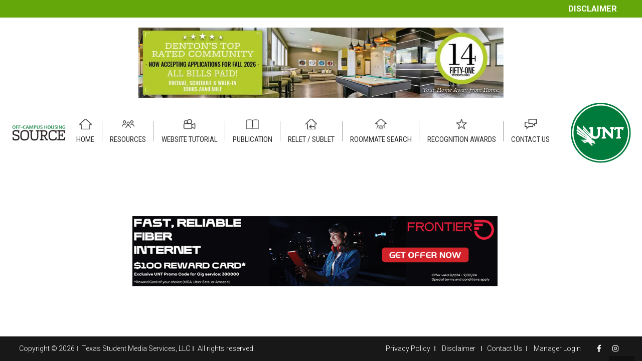

--- FILE ---
content_type: text/html; charset=UTF-8
request_url: https://offcampushousing.unt.edu/housing-rate/era-s1-1/
body_size: 25696
content:
<!DOCTYPE HTML><html class="" dir="ltr" lang="en-US" prefix="og: https://ogp.me/ns#"><head><meta charset="UTF-8"><link rel="preconnect" href="https://fonts.gstatic.com/" crossorigin /><meta site="rm-sp2"><meta name="google-site-verification" content="-kp0dL_NMX_XY6GAHbCnmHTKEpCry5-25hUaQdHHzX4" /><title>Era S1-1 | Off-Campus Housing</title><style>img:is([sizes="auto" i],[sizes^="auto," i]){contain-intrinsic-size:3000px 1500px}</style><meta name="robots" content="max-image-preview:large" /><link rel="canonical" href="https://offcampushousing.unt.edu/housing-rate/era-s1-1/" /><meta name="generator" content="All in One SEO (AIOSEO) 4.9.3" /><meta property="og:locale" content="en_US" /><meta property="og:site_name" content="Off-Campus Housing | Student Apartments Near UNT" /><meta property="og:type" content="article" /><meta property="og:title" content="Era S1-1 | Off-Campus Housing" /><meta property="og:url" content="https://offcampushousing.unt.edu/housing-rate/era-s1-1/" /><meta property="article:published_time" content="2024-05-18T12:26:40+00:00" /><meta property="article:modified_time" content="2024-11-21T19:31:31+00:00" /><meta name="twitter:card" content="summary" /><meta name="twitter:title" content="Era S1-1 | Off-Campus Housing" /> <script type="application/ld+json" class="aioseo-schema">{"@context":"https:\/\/schema.org","@graph":[{"@type":"BreadcrumbList","@id":"https:\/\/offcampushousing.unt.edu\/housing-rate\/era-s1-1\/#breadcrumblist","itemListElement":[{"@type":"ListItem","@id":"https:\/\/offcampushousing.unt.edu#listItem","position":1,"name":"Home","item":"https:\/\/offcampushousing.unt.edu","nextItem":{"@type":"ListItem","@id":"https:\/\/offcampushousing.unt.edu\/housing-rate\/era-s1-1\/#listItem","name":"Era S1-1"}},{"@type":"ListItem","@id":"https:\/\/offcampushousing.unt.edu\/housing-rate\/era-s1-1\/#listItem","position":2,"name":"Era S1-1","previousItem":{"@type":"ListItem","@id":"https:\/\/offcampushousing.unt.edu#listItem","name":"Home"}}]},{"@type":"Organization","@id":"https:\/\/offcampushousing.unt.edu\/#organization","name":"Off-Campus Student Housing - UNT","description":"Student Apartments Near UNT","url":"https:\/\/offcampushousing.unt.edu\/","telephone":"+18179098406","logo":{"@type":"ImageObject","url":"https:\/\/i0.wp.com\/offcampushousing.unt.edu\/wp-content\/uploads\/2020\/04\/unt-logo-min.png?fit=191%2C191&ssl=1","@id":"https:\/\/offcampushousing.unt.edu\/housing-rate\/era-s1-1\/#organizationLogo","width":191,"height":191},"image":{"@id":"https:\/\/offcampushousing.unt.edu\/housing-rate\/era-s1-1\/#organizationLogo"}},{"@type":"WebPage","@id":"https:\/\/offcampushousing.unt.edu\/housing-rate\/era-s1-1\/#webpage","url":"https:\/\/offcampushousing.unt.edu\/housing-rate\/era-s1-1\/","name":"Era S1-1 | Off-Campus Housing","inLanguage":"en-US","isPartOf":{"@id":"https:\/\/offcampushousing.unt.edu\/#website"},"breadcrumb":{"@id":"https:\/\/offcampushousing.unt.edu\/housing-rate\/era-s1-1\/#breadcrumblist"},"datePublished":"2024-05-18T07:26:40-05:00","dateModified":"2024-11-21T13:31:31-06:00"},{"@type":"WebSite","@id":"https:\/\/offcampushousing.unt.edu\/#website","url":"https:\/\/offcampushousing.unt.edu\/","name":"Off-Campus Housing","description":"Student Apartments Near UNT","inLanguage":"en-US","publisher":{"@id":"https:\/\/offcampushousing.unt.edu\/#organization"}}]}</script> <link rel='dns-prefetch' href='//static.addtoany.com' /><link rel='dns-prefetch' href='//cdnjs.cloudflare.com' /><link rel='dns-prefetch' href='//www.googletagmanager.com' /><link rel='dns-prefetch' href='//stats.wp.com' /><link rel='preconnect' href='//c0.wp.com' /><link rel='preconnect' href='//i0.wp.com' /><link rel="alternate" type="application/rss+xml" title="Off-Campus Housing &raquo; Feed" href="https://offcampushousing.unt.edu/feed/" /><link rel="alternate" type="application/rss+xml" title="Off-Campus Housing &raquo; Comments Feed" href="https://offcampushousing.unt.edu/comments/feed/" /><meta name="viewport" content="width=device-width, initial-scale=1"><meta name="SKYPE_TOOLBAR" content="SKYPE_TOOLBAR_PARSER_COMPATIBLE"><meta name="theme-color" content="#f5f5f5"><meta property="og:title" content="Era S1-1"><meta property="og:type" content="website"><meta property="og:url" content="https://offcampushousing.unt.edu/housing-rate/era-s1-1/"><style id="litespeed-ccss">ol,ul{box-sizing:border-box}:root{--wp--preset--font-size--normal:16px;--wp--preset--font-size--huge:42px}html :where([style*=border-width]){border-style:solid}:root{--wp--preset--aspect-ratio--square:1;--wp--preset--aspect-ratio--4-3:4/3;--wp--preset--aspect-ratio--3-4:3/4;--wp--preset--aspect-ratio--3-2:3/2;--wp--preset--aspect-ratio--2-3:2/3;--wp--preset--aspect-ratio--16-9:16/9;--wp--preset--aspect-ratio--9-16:9/16;--wp--preset--color--black:#000000;--wp--preset--color--cyan-bluish-gray:#abb8c3;--wp--preset--color--white:#ffffff;--wp--preset--color--pale-pink:#f78da7;--wp--preset--color--vivid-red:#cf2e2e;--wp--preset--color--luminous-vivid-orange:#ff6900;--wp--preset--color--luminous-vivid-amber:#fcb900;--wp--preset--color--light-green-cyan:#7bdcb5;--wp--preset--color--vivid-green-cyan:#00d084;--wp--preset--color--pale-cyan-blue:#8ed1fc;--wp--preset--color--vivid-cyan-blue:#0693e3;--wp--preset--color--vivid-purple:#9b51e0;--wp--preset--gradient--vivid-cyan-blue-to-vivid-purple:linear-gradient(135deg,rgba(6,147,227,1) 0%,rgb(155,81,224) 100%);--wp--preset--gradient--light-green-cyan-to-vivid-green-cyan:linear-gradient(135deg,rgb(122,220,180) 0%,rgb(0,208,130) 100%);--wp--preset--gradient--luminous-vivid-amber-to-luminous-vivid-orange:linear-gradient(135deg,rgba(252,185,0,1) 0%,rgba(255,105,0,1) 100%);--wp--preset--gradient--luminous-vivid-orange-to-vivid-red:linear-gradient(135deg,rgba(255,105,0,1) 0%,rgb(207,46,46) 100%);--wp--preset--gradient--very-light-gray-to-cyan-bluish-gray:linear-gradient(135deg,rgb(238,238,238) 0%,rgb(169,184,195) 100%);--wp--preset--gradient--cool-to-warm-spectrum:linear-gradient(135deg,rgb(74,234,220) 0%,rgb(151,120,209) 20%,rgb(207,42,186) 40%,rgb(238,44,130) 60%,rgb(251,105,98) 80%,rgb(254,248,76) 100%);--wp--preset--gradient--blush-light-purple:linear-gradient(135deg,rgb(255,206,236) 0%,rgb(152,150,240) 100%);--wp--preset--gradient--blush-bordeaux:linear-gradient(135deg,rgb(254,205,165) 0%,rgb(254,45,45) 50%,rgb(107,0,62) 100%);--wp--preset--gradient--luminous-dusk:linear-gradient(135deg,rgb(255,203,112) 0%,rgb(199,81,192) 50%,rgb(65,88,208) 100%);--wp--preset--gradient--pale-ocean:linear-gradient(135deg,rgb(255,245,203) 0%,rgb(182,227,212) 50%,rgb(51,167,181) 100%);--wp--preset--gradient--electric-grass:linear-gradient(135deg,rgb(202,248,128) 0%,rgb(113,206,126) 100%);--wp--preset--gradient--midnight:linear-gradient(135deg,rgb(2,3,129) 0%,rgb(40,116,252) 100%);--wp--preset--font-size--small:13px;--wp--preset--font-size--medium:20px;--wp--preset--font-size--large:36px;--wp--preset--font-size--x-large:42px;--wp--preset--spacing--20:0.44rem;--wp--preset--spacing--30:0.67rem;--wp--preset--spacing--40:1rem;--wp--preset--spacing--50:1.5rem;--wp--preset--spacing--60:2.25rem;--wp--preset--spacing--70:3.38rem;--wp--preset--spacing--80:5.06rem;--wp--preset--shadow--natural:6px 6px 9px rgba(0, 0, 0, 0.2);--wp--preset--shadow--deep:12px 12px 50px rgba(0, 0, 0, 0.4);--wp--preset--shadow--sharp:6px 6px 0px rgba(0, 0, 0, 0.2);--wp--preset--shadow--outlined:6px 6px 0px -3px rgba(255, 255, 255, 1), 6px 6px rgba(0, 0, 0, 1);--wp--preset--shadow--crisp:6px 6px 0px rgba(0, 0, 0, 1)}*{box-sizing:border-box}html{-ms-text-size-adjust:100%;-webkit-text-size-adjust:100%}body{margin:0}a{text-decoration:none;background-color:#fff0;-webkit-text-decoration-skip:objects}img{height:auto;max-width:100%}button,input{vertical-align:top;text-transform:none;color:inherit;font:inherit;border:none;margin:0}input:not([type="submit"]){outline:none!important}button{overflow:visible}button,input[type="submit"]{-webkit-appearance:button}::-moz-focus-inner{border:0}input::-ms-clear{display:none}::-webkit-file-upload-button{-webkit-appearance:button;font:inherit}legend{border:0;padding:0}ul,ol{list-style:none;margin:0;padding:0}fieldset{border:0;margin:0;padding:0}:-webkit-full-screen-ancestor:not(iframe){animation:none!important}::-moz-placeholder{opacity:.5;color:inherit}::-webkit-input-placeholder{color:inherit;opacity:.5}h3{font-family:inherit;line-height:1.4;margin:0 0 1.5rem;padding-top:1rem}h3:first-child{padding-top:0}p,ul,ol,fieldset{margin:0 0 1.5rem}ul{list-style-type:disc;margin-left:2.5rem}ol{list-style-type:decimal;margin-left:2.5rem}li{margin:0 0 .5rem}h3:last-child,p:last-child,ol:last-child,li:last-child,fieldset:last-child{margin-bottom:0}input[type="text"],input[type="password"]{padding:0 .8rem;width:100%;border-radius:.3rem;box-shadow:0 0 0 2px transparent,0 1px 0 rgb(0 0 0/.08) inset}input[type="text"],input[type="password"]{line-height:2.8rem;height:2.8rem}input[type="checkbox"]{margin-right:.3rem}.hidden{display:none!important}.i-cf:before,.i-cf:after{content:" ";display:table}.i-cf:after{clear:both}.align_left{text-align:left}.l-canvas{overflow:hidden;margin:0 auto;width:100%;flex-grow:1}.l-main-h{margin:0 auto}.l-canvas.sidebar_none .l-main-h{max-width:none}.l-canvas.sidebar_none .l-content{width:100%!important}@media screen and (min-width:1025px){body:not(.us_iframe){display:flex;flex-direction:column;min-height:100vh}}.l-footer{overflow:hidden;margin:0 auto;width:100%}.l-subheader,.l-canvas>.l-section,.l-canvas.sidebar_none .l-section,.l-footer .l-section{padding-left:2.5rem;padding-right:2.5rem}.l-section-h{padding:4rem 0}.l-section{position:relative;margin:0 auto}.l-section:before{content:"";display:table}.l-section-h{position:relative;margin:0 auto;width:100%}.l-section.width_full{padding-left:0!important;padding-right:0!important}.l-section.width_full>.l-section-h{max-width:none!important}.l-section.height_auto>.l-section-h{padding-top:0!important;padding-bottom:0!important}.g-breadcrumbs{line-height:1.4;list-style:none;margin:0}.g-breadcrumbs>li{display:inline-block;vertical-align:top;margin-bottom:0}.g-breadcrumbs-separator{margin:0 .6em}.w-toplink{display:block;position:fixed;z-index:99;bottom:0;text-align:center;font-size:2rem;border-radius:.3rem;background-color:rgb(0 0 0/.3);color:#fff!important;transform:translate3d(0,5rem,0);line-height:50px;height:50px;width:50px;margin:15px}.w-toplink.pos_right{right:0}.w-toplink:before{content:"";font-family:fontawesome;vertical-align:top}.l-body .vc_row:after,.l-body .vc_row:before,.l-body .vc_column-inner:after,.l-body .vc_column-inner:before{display:none}.l-body .wpb_content_element{margin-bottom:0}.rounded_none input[type="text"],.rounded_none input[type="password"],.rounded_none .w-header-show,.rounded_none .w-toplink{border-radius:0!important}.animate_fade{opacity:0}.g-cols{display:flex;flex-wrap:wrap}.vc_column_container{display:flex;flex-direction:column}.vc_column-inner{display:flex;flex-direction:column;flex-grow:1;flex-shrink:0}.g-cols.type_default{margin:0-1.5rem}.g-cols.type_default>div>.vc_column-inner{padding-left:1.5rem;padding-right:1.5rem}.g-cols.valign_middle>div>.vc_column-inner{justify-content:center}@media screen and (-ms-high-contrast:active),(-ms-high-contrast:none){.vc_column-inner,.wpb_wrapper{min-height:1px}}.l-header a{color:inherit}.l-subheader-cell{display:flex;align-items:center;flex-grow:1}.l-subheader-cell.at_left{justify-content:flex-start}.l-subheader-cell.at_left>*{margin-right:1.4rem}.l-subheader-cell.at_center{justify-content:center}.l-subheader-cell.at_center>*{margin-left:.7rem;margin-right:.7rem}.l-subheader-cell.at_right{justify-content:flex-end}.l-subheader-cell.at_right>*{margin-left:1.4rem}.l-subheader.with_centering .l-subheader-cell.at_left,.l-subheader.with_centering .l-subheader-cell.at_right{flex-basis:100px}.w-html{line-height:1.5}.fa,.fab,.far{-moz-osx-font-smoothing:grayscale;-webkit-font-smoothing:antialiased;display:inline-block;font-style:normal;font-variant:normal;text-rendering:auto;line-height:1}.fa-spin{animation:fa-spin 2s infinite linear}@keyframes fa-spin{0%{transform:rotate(0deg)}to{transform:rotate(1turn)}}.fa-angle-right:before{content:""}.fa-facebook-f:before{content:""}.fa-instagram:before{content:""}.fa-spinner:before{content:""}input[type="submit"]{display:inline-block;vertical-align:top;text-align:center;line-height:1.2;position:relative}input[type="submit"]{border-style:solid}.l-header .w-image{flex-shrink:0}.w-image-h{display:block;border-radius:inherit;border-color:inherit!important;color:inherit!important}.l-header .w-image-h{height:inherit}.w-image img{vertical-align:top}.l-header .w-image img{display:block;height:inherit;width:auto}.w-nav.type_desktop:not(.height_full){line-height:50px}.l-subheader-cell .w-nav{margin-left:0;margin-right:0}.w-nav-list{list-style:none;margin:0}.w-nav .menu-item{display:block;position:relative;margin:0}.w-nav-anchor{display:block;overflow:hidden;position:relative;border:none!important;outline:none!important}.w-nav.type_desktop .w-nav-anchor.level_1{z-index:1}.w-nav-arrow{display:none;vertical-align:top;font-weight:400;line-height:inherit;text-transform:none;text-align:center}.w-nav-arrow:before{content:"";vertical-align:top;font-family:fontawesome}.w-nav.type_desktop .w-nav-anchor.level_1 .w-nav-arrow:before{font-size:1.3em;margin-left:.4em}.header_hor .w-nav.type_desktop>.w-nav-list{display:flex;align-items:center}.header_hor .w-nav.type_desktop>.w-nav-list>.menu-item{flex-shrink:0}.w-nav-control{display:none;line-height:50px;height:50px;padding:0 .8rem;color:inherit}.w-nav-control span{display:none;margin-left:.5rem}.w-nav-icon{display:inline-block;vertical-align:top;font-size:20px;position:relative;height:inherit;width:1em}.w-nav-icon i,.w-nav-icon i:before,.w-nav-icon i:after{content:"";display:block;position:absolute;height:0;width:inherit;border-bottom:.15em solid}.w-nav-icon i{top:50%;transform:translateY(-50%)}.w-nav-icon i:before{top:-.35em}.w-nav-icon i:after{top:.35em}.w-nav-close{display:none;position:absolute;top:0;right:0;text-align:center;font-size:3rem;line-height:6rem;width:6rem;opacity:.5}.w-nav-close:before{content:"";font-family:fontawesome;font-weight:400;vertical-align:top}.fab{font-family:"Font Awesome 5 Brands"}.far{font-family:"fontawesome";font-weight:400}.fa{font-family:"fontawesome";font-weight:900}html{font-family:"Roboto",sans-serif;font-weight:300;font-size:15px;line-height:25px}h3{font-family:"Roboto Condensed",sans-serif;font-weight:400}h3{font-size:1.8rem;line-height:1.4;font-weight:400;letter-spacing:0em}@media (max-width:767px){html{font-size:15px;line-height:25px}h3{font-size:1.6rem}}body,.l-header.pos_fixed{min-width:1300px}.l-subheader-h,.l-main-h,.l-section-h{max-width:1000px}.l-content{width:70%}@media (max-width:767px){.g-cols>div:not([class*=" vc_col-"]){width:100%;margin:0 0 1rem}.g-cols>div:last-child{margin-bottom:0}}input[type="submit"]{font-family:"Roboto Condensed",sans-serif;text-transform:uppercase;font-style:normal;font-weight:500;letter-spacing:0em;border-radius:0em;padding:.9em 2.1em;box-shadow:0 0em 0em rgb(0 0 0/.2);background-color:#03853E;border-color:#fff0;color:#ffffff!important}input[type="submit"]{border-width:0}a,button,input[type="submit"]{outline:none!important}.w-header-show,.w-toplink{background-color:rgb(0 0 0/.3)}body{background-color:#eee}.l-subheader.at_top{background-color:#fff}.l-subheader.at_top{color:#03853E}.l-subheader.at_middle{background-color:#fff}.l-subheader.at_middle{color:#333}.w-nav-title:after{background-color:#03853E}.l-canvas,.l-footer{background-color:#fff}input{background-color:#f5f5f5}.l-section,.vc_column_container,.vc_column-inner,.w-image{border-color:#e8e8e8}h3{color:#1a1a1a}input,.l-canvas,.l-footer{color:#333}a{color:#03853E}.color_footer-bottom{background-color:#181818}.color_footer-bottom,.color_footer-bottom .vc_column_container,.color_footer-bottom .vc_column-inner{border-color:#333}.color_footer-bottom{color:#fff}.color_footer-bottom a{color:#fff}body{overflow-x:hidden;min-width:0!important}.l-header.pos_fixed{min-width:0!important}@media (min-width:768px){.vc_col-sm-6{width:50%}.vc_col-sm-12{width:100%}}@media (max-width:767px){.g-cols>div:not([class*="vc_col-xs-"]){width:100%;margin:0 0 1rem}.g-cols>div:last-child{margin-bottom:0}}@media (max-width:1024px){.l-section-h{padding:2.5rem 0}}@media screen and (max-width:900px){.l-subheader{padding-left:1rem!important;padding-right:1rem!important}.l-content{float:none!important;width:100%!important}}@media screen and (max-width:767px){h3{margin-bottom:1rem}.w-nav-close{font-size:2rem;line-height:4rem;width:4rem}}@media screen and (max-width:600px){.w-header-show,.w-toplink{margin:10px!important}.l-subheader,.l-canvas>.l-section,.l-canvas.sidebar_none .l-section,.l-footer .l-section{padding-left:1.5rem;padding-right:1.5rem}.l-section-h{padding:1.5rem 0}}.hide{display:none}div:not(.unhide) .hide{display:none!important}.forget-password a{text-decoration:underline;color:#000}.singup-link a{text-decoration:underline}html{font-weight:400!important}.url-home a.w-nav-anchor.level_1:before{background:url(/wp-content/photos/nav-icons-1-min.png)no-repeat}.url-resources a.w-nav-anchor.level_1:before{background:url(/wp-content/photos/nav-icons-3-min.png)no-repeat}.url-publication a.w-nav-anchor.level_1:before{background:url(/wp-content/photos/nav-icons-4-min.png)no-repeat}.url-contactus a.w-nav-anchor.level_1:before{background:url(/wp-content/photos/nav-icons-5-min.png)no-repeat}a.w-nav-anchor.level_1:before{content:" ";width:25px!important;height:21px!important;display:block;-webkit-filter:grayscale(1) brightness(.5);filter:grayscale(1) brightness(.5);background-size:contain!important;background-position:center!important;margin:10px auto -5px!important}.url-contactus a.w-nav-anchor.level_1:after{display:none}section.l-section.wpb_row.height_auto.width_full.color_footer-bottom{padding:12px 2.5rem!important;font-weight:100;font-size:95%}.footer-link-wrap{text-align:right}.footer-link span a:after{content:" ";height:10px;display:block;position:absolute;border-left:1.5px solid #a7a7a7;top:3px;right:0}.no-sep:after{display:none!important}.social-media-footer{padding-left:10px}.footer-link a{padding:0 10px;position:relative}.social-media-footer{display:inline-block;font-weight:100!important}.sep-footer{display:inline-block;height:10px;border-left:1.5px solid #a7a7a7;margin:0 5px}img.leader-ad-placeholder{max-width:728px!important;margin:0 auto;display:block;width:100%!important}.breadcrumbs .g-breadcrumbs{padding:5px 1.5rem;max-width:1800px!important}.breadcrumbs a{color:#000}.g-breadcrumbs li.g-breadcrumbs-item:last-child a{color:#007b3b}.ult_modal-header{border:0px!important;box-shadow:none!important;background:#03853E!important;border:0px!important;color:#fff}h3.ult_modal-title{padding:10px 15px;font-weight:300!important;color:white!important}.ult_modal-content{border:0px!important}.ult-overlay-close.popup-edge-top-right{top:10px!important;right:15px!important}.ult-overlay-close-inside{background-size:38px!important;background-position:center!important;overflow:hidden}.advanced-search-modal label{font-size:13.5px;display:block;line-height:normal}.advanced-search-modal input[type="checkbox"]:before,.checkbox input[type="checkbox"]:before{content:"";font-family:fontawesome;background:none!important;color:#000;font-size:12px}.advanced-search-modal input[type="checkbox"]:checked:before,.checkbox input[type="checkbox"]:checked:before{content:""}.advanced-search-modal input[type="checkbox"],.checkbox input[type="checkbox"]{-webkit-appearance:none!important;background:#fff;box-shadow:none!important}.advanced-search-modal fieldset legend{font-weight:700}.advanced-search-modal .form-row{display:flex;flex-wrap:wrap}.advanced-search-modal .form-col{width:33.33%}::-webkit-input-placeholder{opacity:1}:-ms-input-placeholder{opacity:1}::placeholder{opacity:1}.floorplan-view-modal{text-align:center}.banner-wrap-title{width:50%;background:#00853E;color:#fff;padding:2rem;position:relative}.banner-title{font-weight:700;font-size:26px;display:block;line-height:normal}.banner-description{margin-top:10px;font-weight:100!important;font-size:15px}.banner-image{width:50%;background-position:center!important;background-size:cover!important}.banner-wrap-title:after{content:" ";display:block;position:absolute;top:0;right:-200px;width:200px;height:100%;background:url(/wp-content/photos/slanted.png)no-repeat;background-size:contain;z-index:9;background-position:left}.account-content-btns button{color:#ffffff!important;font-family:"Roboto",sans-serif;font-style:normal;letter-spacing:0em;border-radius:0em;padding:.8em .5em;background-color:#03853E;border-color:#fff0;box-shadow:0 0em 0em rgb(0 0 0/.2);display:inline-block;width:180px!important;text-align:center;font-size:14px;font-weight:700;margin-right:10px;margin-bottom:10px}.account-content-btns{margin-bottom:1.5rem}form.account-form label{font-weight:700;margin-bottom:5px!important;display:block}.account-form input{margin-bottom:1rem;display:inline-block;font-weight:400;background:#fff;border:1px solid #C1C1C1;width:100%;margin-right:10px;font-size:16px!important;color:#777}.note-bottom{display:block;margin-top:-10px;color:#777;font-style:italic;margin-bottom:10px;line-height:normal}.note-bottom.top{margin-top:0px!important}label.checkbox input[type="checkbox"]{width:unset!important;border:0px!important;margin-bottom:8px}.checkbox{font-weight:400!important}.checkbox input[type="checkbox"]:before{font-size:14px;color:#777}.checkbox input[type="checkbox"]:checked:before{content:"";font-weight:700;color:#0871FF}.padding-top-15{padding-top:15px}.form-row{display:flex;flex-wrap:wrap;margin:0-10px!important}label.checkbox.no-indent{margin-bottom:0px!important}label.no-indent input{margin-bottom:0px!important}label.checkbox.no-indent{width:30%;white-space:pre}.no-italic{font-style:initial!important;color:#000}@media only screen and (max-width:1200px) and (min-width:1030px){.header_hor .ush_menu_1.type_desktop .w-nav-list.level_1>.menu-item>a{padding-left:2vw!important;padding-right:2vw!important}}@media only screen and (min-width:1025px){.w-toplink{bottom:20px!important}}@media only screen and (max-width:770px){.form-col{order:3}.advanced-search-modal .form-col{width:100%}}@media only screen and (max-width:600px){.banner-wrap-title.left-pad{width:100%!important}.banner-image{height:100%!important;width:100%;position:absolute;z-index:1;opacity:1}.banner-wrap-title.left-pad{z-index:11}.banner-wrap-title.left-pad{background:rgb(0 133 62/.8)}}@media only screen and (min-width:1032px){a.w-nav-anchor.level_1:after{content:" ";height:40px;display:block;position:absolute;border-left:1px solid #a7a7a7;top:15px;right:0}header:not(.sticky) .l-subheader{box-shadow:none!important}}@media only screen and (max-width:1032px){a.w-nav-anchor.level_1:before{top:12px;left:5px;position:absolute}a.w-nav-anchor.level_1{padding-left:35px!important;padding-bottom:20px!important;padding-top:20px!important}.footer-main-wrap .vc_row{flex-direction:column-reverse}.footer-main-wrap .wpb_column.vc_column_container{width:100%!important;text-align:center!important;display:block}.footer-link{text-align:center}}@media only screen and (max-width:1000px){.left-pad,.left-pad{padding:1.5rem!important}}@media only screen and (max-width:600px){.footer-link span a{display:block}.footer-link span a:after{display:none}.breadcrumbs .g-breadcrumbs{padding:5px 1rem}}.advanced-search-modal .ult_modal-body{max-height:90vh;overflow:hidden auto}#untHousingSelect{max-height:calc(100vh - 130px);overflow:hidden auto}.ult-overlay i{font-size:inherit;line-height:inherit}.ult-overlay,.ult-overlay *{-webkit-box-sizing:border-box;-moz-box-sizing:border-box;box-sizing:border-box}.vc_row,.wpb_column,.wpb_row{position:relative}.ult_modal-body p{font-family:inherit!important;font-weight:inherit!important;font-size:inherit!important;font-style:inherit!important;color:inherit!important;line-height:inherit!important}.ult-modal-input-wrapper.ult-adjust-bottom-margin{margin-bottom:35px}.ult-hide{display:none!important}.ult-overlay{position:fixed;width:100%;height:100%;top:0;bottom:0;left:0;right:0;background:rgb(28 28 28/.9);z-index:9999;z-index:16777271;visibility:hidden}.ult-overlay-close{width:80px;height:80px;position:fixed;overflow:hidden;border:0;text-indent:200%;color:#fff0;outline:0;z-index:9999}.ult-overlay-close-inside{width:100%;height:100%;background:url(/wp-content/plugins/Ultimate_VC_Addons/assets/img/cross.png)no-repeat center center}.ult-overlay-close.popup-edge-top-right{left:auto}.ult_modal{width:400px;max-width:100%;z-index:99;display:block;margin:0 auto;position:relative;top:50%;-webkit-transform:translateY(-50%);-ms-transform:translateY(-50%);transform:translateY(-50%);-webkit-perspective:1200px;-o-perspective:1200px;-ms-perspective:1200px;perspective:1200px}.ult_modal-content{-webkit-border-radius:8px;border-radius:8px;-webkit-box-shadow:0 0 7px #404040;-o-box-shadow:0 0 7px #404040;-ms-box-shadow:0 0 7px #404040;box-shadow:0 0 7px #404040;overflow:hidden}.ult_modal-header{border-bottom:1px solid #e5e5e5;font-size:16px;background:#fff}h3.ult_modal-title{color:inherit;display:table-cell;vertical-align:middle;margin:0;padding:10px 20px;font-size:1em;line-height:1.5em}.ult_modal-body{padding:15px 20px;background:#fff;max-width:100%;overflow:hidden;line-height:1.5em}.ult_modal-body p{margin-bottom:1em}.ult_modal.ult-small{width:35%}.ult_modal.ult-medium{width:60%}@media (max-width:767px){.ult_modal.ult-medium,.ult_modal.ult-small{width:80%}.ult-overlay-close{width:24px;height:24px;right:5px;top:5px}}[class^="um-faicon-"]:before{font-family:"FontAwesome"!important;font-style:normal!important;font-weight:normal!important;font-variant:normal!important;text-transform:none!important;speak:none;line-height:1;-webkit-font-smoothing:antialiased;-moz-osx-font-smoothing:grayscale}.um-faicon-times:before{content:""}.um-modal-close{display:block;position:fixed;right:0;top:0;font-size:24px;text-decoration:none!important;color:#fff!important;padding:0 10px}.um-modal-body{min-height:3px;padding:20px;box-sizing:border-box;width:100%;background:#fff;-moz-border-radius:0 0 3px 3px;-webkit-border-radius:0 0 3px 3px;border-radius:0 0 3px 3px}.um-modal-body.photo{-moz-border-radius:3px;-webkit-border-radius:3px;border-radius:3px;box-shadow:0 0 0 1px rgb(0 0 0/.1),0 0 0 1px rgb(255 255 255/.12) inset;background:#888;padding:0}nav.type_desktop .url-awards a.w-nav-anchor.level_1::after{content:" ";height:40px;display:block;position:absolute;border-left:1px solid #a7a7a7;top:15px;right:0}nav.type_desktop .url-contactus a.w-nav-anchor.level_1::after{display:none}.url-roommate a.w-nav-anchor.level_1::before{background:url(/wp-content/themes/unt-child/assets/icons/nav_item_4.png)no-repeat;background-position-x:0%;background-position-y:0%;background-size:28px!important}.url-sublet a.w-nav-anchor.level_1::before{background:url(/wp-content/uploads/2022/10/icon-sublet.png)no-repeat;background-position-x:0%;background-position-y:0%;background-size:23px!important}.url-sublet a.w-nav-anchor.level_1::after{display:block!important}.url-home a.w-nav-anchor.level_1::before{background:url(/wp-content/themes/unt-child/assets/icons/nav_item_1.png)no-repeat;background-position-x:0%;background-position-y:0%;background-size:26px!important}.url-publication a.w-nav-anchor.level_1::before{background:url(/wp-content/themes/unt-child/assets/icons/nav_item_3.png)no-repeat;background-position-x:0%;background-position-y:0%;background-size:27px!important}.url-awards a.w-nav-anchor.level_1::before{background:url(/wp-content/themes/unt-child/assets/icons/nav_item_7.png)no-repeat;background-position-x:0%;background-position-y:0%;background-size:28px!important}.url-tutorial a.w-nav-anchor.level_1::before{background:url(/wp-content/themes/unt-child/assets/icons/nav_item_6.png)no-repeat;background-position-x:0%;background-position-y:0%;background-size:28px!important}section.lower-adv{background-color:#fff}img.for_default{max-width:150px}.header_hor .ush_menu_1.type_desktop .w-nav-list.level_1>.menu-item>a{padding-left:1.2vw!important;padding-right:1.2vw!important}.pg_alert-top{color:#fff}.pg_alert-top a{background-color:#64a70b;color:#fff;padding:5px 0;text-align:center;display:inline-block;width:100%}.l-subheader-cell .ush_image_3{width:100%;height:100%}.ush_image_3 img.for_default{width:100%;max-width:100%}.far{font-family:"fontawesome"!important;font-weight:400}@media (min-width:1032px){.l-header{position:relative;z-index:111;width:100%}.l-subheader{margin:0 auto}.l-subheader.width_full{padding-left:1.5rem;padding-right:1.5rem}.l-subheader-h{display:flex;align-items:center;position:relative;margin:0 auto;height:inherit}.w-header-show{display:none}.l-header.pos_fixed{position:fixed;left:0}.l-subheader.width_full .l-subheader-h{max-width:none!important}.l-header.shadow_thin .l-subheader.at_middle{box-shadow:0 1px 0 rgb(0 0 0/.08)}.l-subheader.at_top{line-height:180px;height:180px}.l-subheader.at_middle{line-height:100px;height:100px}.l-header.pos_fixed~.l-section:first-of-type{padding-top:280px}}@media (min-width:600px) and (max-width:1031px){.l-subheader.at_top{display:none}.l-header{position:relative;z-index:111;width:100%}.l-subheader{margin:0 auto}.l-subheader.width_full{padding-left:1.5rem;padding-right:1.5rem}.l-subheader-h{display:flex;align-items:center;position:relative;margin:0 auto;height:inherit}.w-header-show{display:none}.l-header.pos_fixed{position:fixed;left:0}.l-subheader.width_full .l-subheader-h{max-width:none!important}.l-header.shadow_thin .l-subheader.at_middle{box-shadow:0 1px 0 rgb(0 0 0/.08)}.l-subheader.at_top{line-height:40px;height:40px}.l-subheader.at_middle{line-height:60px;height:60px}.l-header.pos_fixed~.l-section:first-of-type{padding-top:60px}}@media (max-width:599px){.hidden_for_mobiles{display:none!important}.l-header{position:relative;z-index:111;width:100%}.l-subheader{margin:0 auto}.l-subheader.width_full{padding-left:1.5rem;padding-right:1.5rem}.l-subheader-h{display:flex;align-items:center;position:relative;margin:0 auto;height:inherit}.w-header-show{display:none}.l-header.pos_fixed{position:fixed;left:0}.l-subheader.width_full .l-subheader-h{max-width:none!important}.l-header.shadow_thin .l-subheader.at_middle{box-shadow:0 1px 0 rgb(0 0 0/.08)}.l-subheader.at_top{line-height:60px;height:60px}.l-subheader.at_middle{line-height:60px;height:60px}.l-header.pos_fixed~.l-section:first-of-type{padding-top:120px}}@media (min-width:1032px){.ush_image_2{height:120px}}@media (min-width:600px) and (max-width:1031px){.ush_image_2{height:41px}}@media (max-width:599px){.ush_image_2{height:41px}}@media (min-width:1032px){.ush_image_3{height:50px}}@media (min-width:600px) and (max-width:1031px){.ush_image_3{height:41px}}@media (max-width:599px){.ush_image_3{height:41px}}.header_hor .ush_menu_1.type_desktop .w-nav-list.level_1>.menu-item>a{padding-left:4.2vw;padding-right:4.2vw}.ush_menu_1{font-family:"Roboto Condensed",sans-serif;font-weight:400}.ush_menu_1{text-transform:uppercase}.ush_menu_1.type_desktop .w-nav-list>.menu-item.level_1{font-size:15px}@media (min-width:1032px){.ush_menu_1 .w-nav-icon{font-size:20px}}@media (min-width:600px) and (max-width:1031px){.ush_menu_1 .w-nav-icon{font-size:20px}}@media (max-width:599px){.ush_menu_1 .w-nav-icon{font-size:20px}}@media screen and (max-width:1031px){.w-nav.ush_menu_1>.w-nav-list.level_1{display:none}.ush_menu_1 .w-nav-control{display:block}}</style><script>WebFontConfig={google:{families:["Roboto Condensed:400,700:latin","Roboto:300,400,700:latin&display=swap"]}};if ( typeof WebFont === "object" && typeof WebFont.load === "function" ) { WebFont.load( WebFontConfig ); }</script><script data-optimized="1" src="https://offcampushousing.unt.edu/wp-content/plugins/litespeed-cache/assets/js/webfontloader.min.js"></script><script>!function(a){"use strict";var b=function(b,c,d){function e(a){return h.body?a():void setTimeout(function(){e(a)})}function f(){i.addEventListener&&i.removeEventListener("load",f),i.media=d||"all"}var g,h=a.document,i=h.createElement("link");if(c)g=c;else{var j=(h.body||h.getElementsByTagName("head")[0]).childNodes;g=j[j.length-1]}var k=h.styleSheets;i.rel="stylesheet",i.href=b,i.media="only x",e(function(){g.parentNode.insertBefore(i,c?g:g.nextSibling)});var l=function(a){for(var b=i.href,c=k.length;c--;)if(k[c].href===b)return a();setTimeout(function(){l(a)})};return i.addEventListener&&i.addEventListener("load",f),i.onloadcssdefined=l,l(f),i};"undefined"!=typeof exports?exports.loadCSS=b:a.loadCSS=b}("undefined"!=typeof global?global:this);!function(a){if(a.loadCSS){var b=loadCSS.relpreload={};if(b.support=function(){try{return a.document.createElement("link").relList.supports("preload")}catch(b){return!1}},b.poly=function(){for(var b=a.document.getElementsByTagName("link"),c=0;c<b.length;c++){var d=b[c];"preload"===d.rel&&"style"===d.getAttribute("as")&&(a.loadCSS(d.href,d,d.getAttribute("media")),d.rel=null)}},!b.support()){b.poly();var c=a.setInterval(b.poly,300);a.addEventListener&&a.addEventListener("load",function(){b.poly(),a.clearInterval(c)}),a.attachEvent&&a.attachEvent("onload",function(){a.clearInterval(c)})}}}(this);</script> <link data-optimized="1" data-asynced="1" as="style" onload="this.onload=null;this.rel='stylesheet'"  rel='preload' id='wp-block-library-css' href='https://offcampushousing.unt.edu/wp-content/litespeed/css/f92e998715f6c94fc7e7c990c71983e8.css?ver=983e8' type='text/css' media='all' /><style id='classic-theme-styles-inline-css' type='text/css'>/*! This file is auto-generated */
.wp-block-button__link{color:#fff;background-color:#32373c;border-radius:9999px;box-shadow:none;text-decoration:none;padding:calc(.667em + 2px) calc(1.333em + 2px);font-size:1.125em}.wp-block-file__button{background:#32373c;color:#fff;text-decoration:none}</style><link data-optimized="1" data-asynced="1" as="style" onload="this.onload=null;this.rel='stylesheet'"  rel='preload' id='aioseo/css/src/vue/standalone/blocks/table-of-contents/global.scss-css' href='https://offcampushousing.unt.edu/wp-content/litespeed/css/ea296d976a06164d38ee7373be15efb9.css?ver=29406' type='text/css' media='all' /><link data-optimized="1" data-asynced="1" as="style" onload="this.onload=null;this.rel='stylesheet'"  rel='preload' id='mediaelement-css' href='https://offcampushousing.unt.edu/wp-content/litespeed/css/6ded7cd4733b5ff01b0ba07a40265b8f.css?ver=65b8f' type='text/css' media='all' /><link data-optimized="1" data-asynced="1" as="style" onload="this.onload=null;this.rel='stylesheet'"  rel='preload' id='wp-mediaelement-css' href='https://offcampushousing.unt.edu/wp-content/litespeed/css/57156c232a6aa91ec62b565755413921.css?ver=13921' type='text/css' media='all' /><style id='jetpack-sharing-buttons-style-inline-css' type='text/css'>.jetpack-sharing-buttons__services-list{display:flex;flex-direction:row;flex-wrap:wrap;gap:0;list-style-type:none;margin:5px;padding:0}.jetpack-sharing-buttons__services-list.has-small-icon-size{font-size:12px}.jetpack-sharing-buttons__services-list.has-normal-icon-size{font-size:16px}.jetpack-sharing-buttons__services-list.has-large-icon-size{font-size:24px}.jetpack-sharing-buttons__services-list.has-huge-icon-size{font-size:36px}@media print{.jetpack-sharing-buttons__services-list{display:none!important}}.editor-styles-wrapper .wp-block-jetpack-sharing-buttons{gap:0;padding-inline-start:0}ul.jetpack-sharing-buttons__services-list.has-background{padding:1.25em 2.375em}</style><style id='global-styles-inline-css' type='text/css'>:root{--wp--preset--aspect-ratio--square:1;--wp--preset--aspect-ratio--4-3:4/3;--wp--preset--aspect-ratio--3-4:3/4;--wp--preset--aspect-ratio--3-2:3/2;--wp--preset--aspect-ratio--2-3:2/3;--wp--preset--aspect-ratio--16-9:16/9;--wp--preset--aspect-ratio--9-16:9/16;--wp--preset--color--black:#000000;--wp--preset--color--cyan-bluish-gray:#abb8c3;--wp--preset--color--white:#ffffff;--wp--preset--color--pale-pink:#f78da7;--wp--preset--color--vivid-red:#cf2e2e;--wp--preset--color--luminous-vivid-orange:#ff6900;--wp--preset--color--luminous-vivid-amber:#fcb900;--wp--preset--color--light-green-cyan:#7bdcb5;--wp--preset--color--vivid-green-cyan:#00d084;--wp--preset--color--pale-cyan-blue:#8ed1fc;--wp--preset--color--vivid-cyan-blue:#0693e3;--wp--preset--color--vivid-purple:#9b51e0;--wp--preset--gradient--vivid-cyan-blue-to-vivid-purple:linear-gradient(135deg,rgba(6,147,227,1) 0%,rgb(155,81,224) 100%);--wp--preset--gradient--light-green-cyan-to-vivid-green-cyan:linear-gradient(135deg,rgb(122,220,180) 0%,rgb(0,208,130) 100%);--wp--preset--gradient--luminous-vivid-amber-to-luminous-vivid-orange:linear-gradient(135deg,rgba(252,185,0,1) 0%,rgba(255,105,0,1) 100%);--wp--preset--gradient--luminous-vivid-orange-to-vivid-red:linear-gradient(135deg,rgba(255,105,0,1) 0%,rgb(207,46,46) 100%);--wp--preset--gradient--very-light-gray-to-cyan-bluish-gray:linear-gradient(135deg,rgb(238,238,238) 0%,rgb(169,184,195) 100%);--wp--preset--gradient--cool-to-warm-spectrum:linear-gradient(135deg,rgb(74,234,220) 0%,rgb(151,120,209) 20%,rgb(207,42,186) 40%,rgb(238,44,130) 60%,rgb(251,105,98) 80%,rgb(254,248,76) 100%);--wp--preset--gradient--blush-light-purple:linear-gradient(135deg,rgb(255,206,236) 0%,rgb(152,150,240) 100%);--wp--preset--gradient--blush-bordeaux:linear-gradient(135deg,rgb(254,205,165) 0%,rgb(254,45,45) 50%,rgb(107,0,62) 100%);--wp--preset--gradient--luminous-dusk:linear-gradient(135deg,rgb(255,203,112) 0%,rgb(199,81,192) 50%,rgb(65,88,208) 100%);--wp--preset--gradient--pale-ocean:linear-gradient(135deg,rgb(255,245,203) 0%,rgb(182,227,212) 50%,rgb(51,167,181) 100%);--wp--preset--gradient--electric-grass:linear-gradient(135deg,rgb(202,248,128) 0%,rgb(113,206,126) 100%);--wp--preset--gradient--midnight:linear-gradient(135deg,rgb(2,3,129) 0%,rgb(40,116,252) 100%);--wp--preset--font-size--small:13px;--wp--preset--font-size--medium:20px;--wp--preset--font-size--large:36px;--wp--preset--font-size--x-large:42px;--wp--preset--spacing--20:0.44rem;--wp--preset--spacing--30:0.67rem;--wp--preset--spacing--40:1rem;--wp--preset--spacing--50:1.5rem;--wp--preset--spacing--60:2.25rem;--wp--preset--spacing--70:3.38rem;--wp--preset--spacing--80:5.06rem;--wp--preset--shadow--natural:6px 6px 9px rgba(0, 0, 0, 0.2);--wp--preset--shadow--deep:12px 12px 50px rgba(0, 0, 0, 0.4);--wp--preset--shadow--sharp:6px 6px 0px rgba(0, 0, 0, 0.2);--wp--preset--shadow--outlined:6px 6px 0px -3px rgba(255, 255, 255, 1), 6px 6px rgba(0, 0, 0, 1);--wp--preset--shadow--crisp:6px 6px 0px rgba(0, 0, 0, 1)}:where(.is-layout-flex){gap:.5em}:where(.is-layout-grid){gap:.5em}body .is-layout-flex{display:flex}.is-layout-flex{flex-wrap:wrap;align-items:center}.is-layout-flex>:is(*,div){margin:0}body .is-layout-grid{display:grid}.is-layout-grid>:is(*,div){margin:0}:where(.wp-block-columns.is-layout-flex){gap:2em}:where(.wp-block-columns.is-layout-grid){gap:2em}:where(.wp-block-post-template.is-layout-flex){gap:1.25em}:where(.wp-block-post-template.is-layout-grid){gap:1.25em}.has-black-color{color:var(--wp--preset--color--black)!important}.has-cyan-bluish-gray-color{color:var(--wp--preset--color--cyan-bluish-gray)!important}.has-white-color{color:var(--wp--preset--color--white)!important}.has-pale-pink-color{color:var(--wp--preset--color--pale-pink)!important}.has-vivid-red-color{color:var(--wp--preset--color--vivid-red)!important}.has-luminous-vivid-orange-color{color:var(--wp--preset--color--luminous-vivid-orange)!important}.has-luminous-vivid-amber-color{color:var(--wp--preset--color--luminous-vivid-amber)!important}.has-light-green-cyan-color{color:var(--wp--preset--color--light-green-cyan)!important}.has-vivid-green-cyan-color{color:var(--wp--preset--color--vivid-green-cyan)!important}.has-pale-cyan-blue-color{color:var(--wp--preset--color--pale-cyan-blue)!important}.has-vivid-cyan-blue-color{color:var(--wp--preset--color--vivid-cyan-blue)!important}.has-vivid-purple-color{color:var(--wp--preset--color--vivid-purple)!important}.has-black-background-color{background-color:var(--wp--preset--color--black)!important}.has-cyan-bluish-gray-background-color{background-color:var(--wp--preset--color--cyan-bluish-gray)!important}.has-white-background-color{background-color:var(--wp--preset--color--white)!important}.has-pale-pink-background-color{background-color:var(--wp--preset--color--pale-pink)!important}.has-vivid-red-background-color{background-color:var(--wp--preset--color--vivid-red)!important}.has-luminous-vivid-orange-background-color{background-color:var(--wp--preset--color--luminous-vivid-orange)!important}.has-luminous-vivid-amber-background-color{background-color:var(--wp--preset--color--luminous-vivid-amber)!important}.has-light-green-cyan-background-color{background-color:var(--wp--preset--color--light-green-cyan)!important}.has-vivid-green-cyan-background-color{background-color:var(--wp--preset--color--vivid-green-cyan)!important}.has-pale-cyan-blue-background-color{background-color:var(--wp--preset--color--pale-cyan-blue)!important}.has-vivid-cyan-blue-background-color{background-color:var(--wp--preset--color--vivid-cyan-blue)!important}.has-vivid-purple-background-color{background-color:var(--wp--preset--color--vivid-purple)!important}.has-black-border-color{border-color:var(--wp--preset--color--black)!important}.has-cyan-bluish-gray-border-color{border-color:var(--wp--preset--color--cyan-bluish-gray)!important}.has-white-border-color{border-color:var(--wp--preset--color--white)!important}.has-pale-pink-border-color{border-color:var(--wp--preset--color--pale-pink)!important}.has-vivid-red-border-color{border-color:var(--wp--preset--color--vivid-red)!important}.has-luminous-vivid-orange-border-color{border-color:var(--wp--preset--color--luminous-vivid-orange)!important}.has-luminous-vivid-amber-border-color{border-color:var(--wp--preset--color--luminous-vivid-amber)!important}.has-light-green-cyan-border-color{border-color:var(--wp--preset--color--light-green-cyan)!important}.has-vivid-green-cyan-border-color{border-color:var(--wp--preset--color--vivid-green-cyan)!important}.has-pale-cyan-blue-border-color{border-color:var(--wp--preset--color--pale-cyan-blue)!important}.has-vivid-cyan-blue-border-color{border-color:var(--wp--preset--color--vivid-cyan-blue)!important}.has-vivid-purple-border-color{border-color:var(--wp--preset--color--vivid-purple)!important}.has-vivid-cyan-blue-to-vivid-purple-gradient-background{background:var(--wp--preset--gradient--vivid-cyan-blue-to-vivid-purple)!important}.has-light-green-cyan-to-vivid-green-cyan-gradient-background{background:var(--wp--preset--gradient--light-green-cyan-to-vivid-green-cyan)!important}.has-luminous-vivid-amber-to-luminous-vivid-orange-gradient-background{background:var(--wp--preset--gradient--luminous-vivid-amber-to-luminous-vivid-orange)!important}.has-luminous-vivid-orange-to-vivid-red-gradient-background{background:var(--wp--preset--gradient--luminous-vivid-orange-to-vivid-red)!important}.has-very-light-gray-to-cyan-bluish-gray-gradient-background{background:var(--wp--preset--gradient--very-light-gray-to-cyan-bluish-gray)!important}.has-cool-to-warm-spectrum-gradient-background{background:var(--wp--preset--gradient--cool-to-warm-spectrum)!important}.has-blush-light-purple-gradient-background{background:var(--wp--preset--gradient--blush-light-purple)!important}.has-blush-bordeaux-gradient-background{background:var(--wp--preset--gradient--blush-bordeaux)!important}.has-luminous-dusk-gradient-background{background:var(--wp--preset--gradient--luminous-dusk)!important}.has-pale-ocean-gradient-background{background:var(--wp--preset--gradient--pale-ocean)!important}.has-electric-grass-gradient-background{background:var(--wp--preset--gradient--electric-grass)!important}.has-midnight-gradient-background{background:var(--wp--preset--gradient--midnight)!important}.has-small-font-size{font-size:var(--wp--preset--font-size--small)!important}.has-medium-font-size{font-size:var(--wp--preset--font-size--medium)!important}.has-large-font-size{font-size:var(--wp--preset--font-size--large)!important}.has-x-large-font-size{font-size:var(--wp--preset--font-size--x-large)!important}:where(.wp-block-post-template.is-layout-flex){gap:1.25em}:where(.wp-block-post-template.is-layout-grid){gap:1.25em}:where(.wp-block-columns.is-layout-flex){gap:2em}:where(.wp-block-columns.is-layout-grid){gap:2em}:root :where(.wp-block-pullquote){font-size:1.5em;line-height:1.6}</style><link data-optimized="1" data-asynced="1" as="style" onload="this.onload=null;this.rel='stylesheet'"  rel='preload' id='contact-form-7-css' href='https://offcampushousing.unt.edu/wp-content/litespeed/css/fc20ed1a7c2241a24e9a2fb6a28a340e.css?ver=23c79' type='text/css' media='all' /><link data-optimized="1" data-asynced="1" as="style" onload="this.onload=null;this.rel='stylesheet'"  rel='preload' id='toastr-css' href='https://offcampushousing.unt.edu/wp-content/litespeed/css/1fb23fb9861058fb2b094c9e166c0e12.css?ver=c0e12' type='text/css' media='all' /><link data-optimized="1" data-asynced="1" as="style" onload="this.onload=null;this.rel='stylesheet'"  rel='preload' id='dashicons-css' href='https://offcampushousing.unt.edu/wp-content/litespeed/css/36b51e8dfee5c3c6ca8f0bbae5f1f156.css?ver=1f156' type='text/css' media='all' /><link data-optimized="1" data-asynced="1" as="style" onload="this.onload=null;this.rel='stylesheet'"  rel='preload' id='toolset-select2-css-css' href='https://offcampushousing.unt.edu/wp-content/litespeed/css/2137386345717610c11f16eef1b5d48e.css?ver=bf75d' type='text/css' media='screen' /><link data-optimized="1" data-asynced="1" as="style" onload="this.onload=null;this.rel='stylesheet'"  rel='preload' id='toolset-maps-fixes-css' href='https://offcampushousing.unt.edu/wp-content/litespeed/css/c0bbafd908231d83529a1c0da2511077.css?ver=34cf6' type='text/css' media='all' /><link data-optimized="1" data-asynced="1" as="style" onload="this.onload=null;this.rel='stylesheet'"  rel='preload' id='dtpicker-css' href='https://offcampushousing.unt.edu/wp-content/litespeed/css/4cbf13dddf21704da74482ac13bdc496.css?ver=76a8b' type='text/css' media='all' /><link data-optimized="1" data-asynced="1" as="style" onload="this.onload=null;this.rel='stylesheet'"  rel='preload' id='views-pagination-style-css' href='https://offcampushousing.unt.edu/wp-content/litespeed/css/2071ee628b521c94628d5dad2712d954.css?ver=d0c5d' type='text/css' media='all' /><style id='views-pagination-style-inline-css' type='text/css'>.wpv-sort-list-dropdown.wpv-sort-list-dropdown-style-default>span.wpv-sort-list,.wpv-sort-list-dropdown.wpv-sort-list-dropdown-style-default .wpv-sort-list-item{border-color:#cdcdcd}.wpv-sort-list-dropdown.wpv-sort-list-dropdown-style-default .wpv-sort-list-item a{color:#444;background-color:#fff}.wpv-sort-list-dropdown.wpv-sort-list-dropdown-style-default a:hover,.wpv-sort-list-dropdown.wpv-sort-list-dropdown-style-default a:focus{color:#000;background-color:#eee}.wpv-sort-list-dropdown.wpv-sort-list-dropdown-style-default .wpv-sort-list-item.wpv-sort-list-current a{color:#000;background-color:#eee}.wpv-sort-list-dropdown.wpv-sort-list-dropdown-style-grey>span.wpv-sort-list,.wpv-sort-list-dropdown.wpv-sort-list-dropdown-style-grey .wpv-sort-list-item{border-color:#cdcdcd}.wpv-sort-list-dropdown.wpv-sort-list-dropdown-style-grey .wpv-sort-list-item a{color:#444;background-color:#eee}.wpv-sort-list-dropdown.wpv-sort-list-dropdown-style-grey a:hover,.wpv-sort-list-dropdown.wpv-sort-list-dropdown-style-grey a:focus{color:#000;background-color:#e5e5e5}.wpv-sort-list-dropdown.wpv-sort-list-dropdown-style-grey .wpv-sort-list-item.wpv-sort-list-current a{color:#000;background-color:#e5e5e5}.wpv-sort-list-dropdown.wpv-sort-list-dropdown-style-blue>span.wpv-sort-list,.wpv-sort-list-dropdown.wpv-sort-list-dropdown-style-blue .wpv-sort-list-item{border-color:#09c}.wpv-sort-list-dropdown.wpv-sort-list-dropdown-style-blue .wpv-sort-list-item a{color:#444;background-color:#cbddeb}.wpv-sort-list-dropdown.wpv-sort-list-dropdown-style-blue a:hover,.wpv-sort-list-dropdown.wpv-sort-list-dropdown-style-blue a:focus{color:#000;background-color:#95bedd}.wpv-sort-list-dropdown.wpv-sort-list-dropdown-style-blue .wpv-sort-list-item.wpv-sort-list-current a{color:#000;background-color:#95bedd}</style><link data-optimized="1" data-asynced="1" as="style" onload="this.onload=null;this.rel='stylesheet'"  rel='preload' id='us-theme-css' href='https://offcampushousing.unt.edu/wp-content/litespeed/css/7f7a77b7df253f42d36ac781f74fd1e7.css?ver=89e18' type='text/css' media='all' /><link data-optimized="1" data-asynced="1" as="style" onload="this.onload=null;this.rel='stylesheet'"  rel='preload' id='theme-style-css' href='https://offcampushousing.unt.edu/wp-content/litespeed/css/508ac7801649ccca1f495f0ac53d48d7.css?ver=148e5' type='text/css' media='all' /><link data-optimized="1" data-asynced="1" as="style" onload="this.onload=null;this.rel='stylesheet'"  rel='preload' id='addtoany-css' href='https://offcampushousing.unt.edu/wp-content/litespeed/css/04326db44a7ad4562dde0a123c0cef59.css?ver=4faf9' type='text/css' media='all' /><link data-optimized="1" data-asynced="1" as="style" onload="this.onload=null;this.rel='stylesheet'"  rel='preload' id='jquery-ui-smoothness-css' href='https://offcampushousing.unt.edu/wp-content/litespeed/css/81cc8252d8f98cc76ed422c70820892b.css?ver=e4423' type='text/css' media='screen' /><link data-optimized="1" data-asynced="1" as="style" onload="this.onload=null;this.rel='stylesheet'"  rel='preload' id='bsf-Defaults-css' href='https://offcampushousing.unt.edu/wp-content/litespeed/css/7d715d401402abca82c52b3259244cea.css?ver=de672' type='text/css' media='all' /><link data-optimized="1" data-asynced="1" as="style" onload="this.onload=null;this.rel='stylesheet'"  rel='preload' id='ultimate-style-css' href='https://offcampushousing.unt.edu/wp-content/litespeed/css/45251986d77711cdad16707d8107b5a4.css?ver=75c78' type='text/css' media='all' /><link data-optimized="1" data-asynced="1" as="style" onload="this.onload=null;this.rel='stylesheet'"  rel='preload' id='ultimate-animate-css' href='https://offcampushousing.unt.edu/wp-content/litespeed/css/6dc3a9c16d434f0ea3602036a467137f.css?ver=efe56' type='text/css' media='all' /><link data-optimized="1" data-asynced="1" as="style" onload="this.onload=null;this.rel='stylesheet'"  rel='preload' id='ultimate-modal-css' href='https://offcampushousing.unt.edu/wp-content/litespeed/css/8324ee25acf8bbc1eaa60619e4a7a3e0.css?ver=eb964' type='text/css' media='all' /><link data-optimized="1" data-asynced="1" as="style" onload="this.onload=null;this.rel='stylesheet'"  rel='preload' id='um_fonticons_ii-css' href='https://offcampushousing.unt.edu/wp-content/litespeed/css/e84e757b1707efae5f98ad2a91413a77.css?ver=805f4' type='text/css' media='all' /><link data-optimized="1" data-asynced="1" as="style" onload="this.onload=null;this.rel='stylesheet'"  rel='preload' id='um_fonticons_fa-css' href='https://offcampushousing.unt.edu/wp-content/litespeed/css/17a6ac53ee0ec190cb401c89b0b1a912.css?ver=b041c' type='text/css' media='all' /><link data-optimized="1" data-asynced="1" as="style" onload="this.onload=null;this.rel='stylesheet'"  rel='preload' id='select2-css' href='https://offcampushousing.unt.edu/wp-content/litespeed/css/d17202220e3e99f039efedcb02059710.css?ver=67d8f' type='text/css' media='all' /><link data-optimized="1" data-asynced="1" as="style" onload="this.onload=null;this.rel='stylesheet'"  rel='preload' id='um_crop-css' href='https://offcampushousing.unt.edu/wp-content/litespeed/css/37b4e6e3f1babbf9d3d155d33ba70492.css?ver=b0700' type='text/css' media='all' /><link data-optimized="1" data-asynced="1" as="style" onload="this.onload=null;this.rel='stylesheet'"  rel='preload' id='um_modal-css' href='https://offcampushousing.unt.edu/wp-content/litespeed/css/fea41a6033e3bf53823e694313450dbf.css?ver=09afb' type='text/css' media='all' /><link data-optimized="1" data-asynced="1" as="style" onload="this.onload=null;this.rel='stylesheet'"  rel='preload' id='um_styles-css' href='https://offcampushousing.unt.edu/wp-content/litespeed/css/9aea2e321e03f9b04d03877924185e45.css?ver=c5f62' type='text/css' media='all' /><link data-optimized="1" data-asynced="1" as="style" onload="this.onload=null;this.rel='stylesheet'"  rel='preload' id='um_profile-css' href='https://offcampushousing.unt.edu/wp-content/litespeed/css/d7684ac30daa7808fd433b6913dad8bc.css?ver=6c262' type='text/css' media='all' /><link data-optimized="1" data-asynced="1" as="style" onload="this.onload=null;this.rel='stylesheet'"  rel='preload' id='um_account-css' href='https://offcampushousing.unt.edu/wp-content/litespeed/css/4c85f0e29361991bb4bf9b2e58dfbaa3.css?ver=9ef13' type='text/css' media='all' /><link data-optimized="1" data-asynced="1" as="style" onload="this.onload=null;this.rel='stylesheet'"  rel='preload' id='um_misc-css' href='https://offcampushousing.unt.edu/wp-content/litespeed/css/079dd1175431dde45c08417388fcd0f6.css?ver=63036' type='text/css' media='all' /><link data-optimized="1" data-asynced="1" as="style" onload="this.onload=null;this.rel='stylesheet'"  rel='preload' id='um_fileupload-css' href='https://offcampushousing.unt.edu/wp-content/litespeed/css/60e8784a0a0d5bad30f0c8dcdc14007a.css?ver=b72c1' type='text/css' media='all' /><link data-optimized="1" data-asynced="1" as="style" onload="this.onload=null;this.rel='stylesheet'"  rel='preload' id='um_datetime-css' href='https://offcampushousing.unt.edu/wp-content/litespeed/css/aff54800ddbe50b6a9d5fbd9aad5d550.css?ver=79ed4' type='text/css' media='all' /><link data-optimized="1" data-asynced="1" as="style" onload="this.onload=null;this.rel='stylesheet'"  rel='preload' id='um_datetime_date-css' href='https://offcampushousing.unt.edu/wp-content/litespeed/css/92bf7258031f50012b513a97acf8e08d.css?ver=01e4d' type='text/css' media='all' /><link data-optimized="1" data-asynced="1" as="style" onload="this.onload=null;this.rel='stylesheet'"  rel='preload' id='um_datetime_time-css' href='https://offcampushousing.unt.edu/wp-content/litespeed/css/497a337ff5d427b2d430792f3179bcfa.css?ver=2e1e4' type='text/css' media='all' /><link data-optimized="1" data-asynced="1" as="style" onload="this.onload=null;this.rel='stylesheet'"  rel='preload' id='um_raty-css' href='https://offcampushousing.unt.edu/wp-content/litespeed/css/0ed6e9e06badb2394e68e91887adfdf5.css?ver=9de78' type='text/css' media='all' /><link data-optimized="1" data-asynced="1" as="style" onload="this.onload=null;this.rel='stylesheet'"  rel='preload' id='um_scrollbar-css' href='https://offcampushousing.unt.edu/wp-content/litespeed/css/240c3fe31a480a2f768e0cc970793747.css?ver=5f4ff' type='text/css' media='all' /><link data-optimized="1" data-asynced="1" as="style" onload="this.onload=null;this.rel='stylesheet'"  rel='preload' id='um_tipsy-css' href='https://offcampushousing.unt.edu/wp-content/litespeed/css/072f57d25768a270bbd5f281a077edd0.css?ver=17004' type='text/css' media='all' /><link data-optimized="1" data-asynced="1" as="style" onload="this.onload=null;this.rel='stylesheet'"  rel='preload' id='um_responsive-css' href='https://offcampushousing.unt.edu/wp-content/litespeed/css/2aa38e8f7fb1268cc652b253c8fdd3a5.css?ver=71865' type='text/css' media='all' /><link data-optimized="1" data-asynced="1" as="style" onload="this.onload=null;this.rel='stylesheet'"  rel='preload' id='um_default_css-css' href='https://offcampushousing.unt.edu/wp-content/litespeed/css/67c9ec4f599cf6c85d52a9f9c232acda.css?ver=35527' type='text/css' media='all' /> <script type="text/javascript" id="addtoany-core-js-before">/*  */
window.a2a_config=window.a2a_config||{};a2a_config.callbacks=[];a2a_config.overlays=[];a2a_config.templates={};
a2a_config.icon_color="transparent";
/*  */</script> <script type="text/javascript" defer src="https://static.addtoany.com/menu/page.js" id="addtoany-core-js"></script> <script type="text/javascript" src="https://offcampushousing.unt.edu/wp-content/plugins/enable-jquery-migrate-helper/js/jquery/jquery-1.12.4-wp.js?ver=1.12.4-wp" id="jquery-core-js"></script> <script type="text/javascript" defer src="https://offcampushousing.unt.edu/wp-content/plugins/add-to-any/addtoany.min.js?ver=1.1" id="addtoany-jquery-js"></script> <script type="text/javascript" src="https://c0.wp.com/c/6.8.3/wp-includes/js/underscore.min.js" id="underscore-js"></script> <script type="text/javascript" src="https://c0.wp.com/c/6.8.3/wp-includes/js/backbone.min.js" id="backbone-js"></script> <script type="text/javascript" id="wp-api-request-js-extra">/*  */
var wpApiSettings = {"root":"https:\/\/offcampushousing.unt.edu\/wp-json\/","nonce":"86d911ec26","versionString":"wp\/v2\/"};
/*  */</script> <script type="text/javascript" src="https://c0.wp.com/c/6.8.3/wp-includes/js/api-request.min.js" id="wp-api-request-js"></script> <script type="text/javascript" src="https://c0.wp.com/c/6.8.3/wp-includes/js/wp-api.min.js" id="wp-api-js"></script> <script type="text/javascript" src="https://offcampushousing.unt.edu/wp-content/themes/unt-child/js/housing-select.js?ver=1.0.6" id="housing_select-js"></script> <script type="text/javascript" src="https://offcampushousing.unt.edu/wp-content/themes/unt-child/js/housing-filter-adv.js?ver=1.0.0" id="housing_filter_adv-js"></script> <script type="text/javascript" id="user_housing_favorites-js-extra">/*  */
var renderhousingfavorites = {"ajaxurl":"https:\/\/offcampushousing.unt.edu\/wp-admin\/admin-ajax.php","nonce":"b209d8e4a3"};
/*  */</script> <script type="text/javascript" src="https://offcampushousing.unt.edu/wp-content/themes/unt-child/js/user-housing-favorites.js?ver=1.0.0" id="user_housing_favorites-js"></script> <script type="text/javascript" id="user_housing_filters-js-extra">/*  */
var render_user_housing_filters = {"ajaxurl":"https:\/\/offcampushousing.unt.edu\/wp-admin\/admin-ajax.php","nonce":"b209d8e4a3"};
/*  */</script> <script type="text/javascript" src="https://offcampushousing.unt.edu/wp-content/themes/unt-child/js/user-housing-filters.js?ver=1.0.0" id="user_housing_filters-js"></script> <script type="text/javascript" id="userroommatefavorites-js-extra">/*  */
var renderfavorites = {"ajaxurl":"https:\/\/offcampushousing.unt.edu\/wp-admin\/admin-ajax.php","nonce":"b209d8e4a3"};
/*  */</script> <script type="text/javascript" src="https://offcampushousing.unt.edu/wp-content/themes/unt-child/js/user-roommate-favorites.js?ver=1.0.0" id="userroommatefavorites-js"></script> <script type="text/javascript" src="https://offcampushousing.unt.edu/wp-content/themes/unt-child/js/um.js?ver=1.0.0" id="um-js"></script> <script type="text/javascript" id="user_housing_leads-js-extra">/*  */
var render_user_housing_leads = {"ajaxurl":"https:\/\/offcampushousing.unt.edu\/wp-admin\/admin-ajax.php","nonce":"b209d8e4a3"};
/*  */</script> <script type="text/javascript" src="https://offcampushousing.unt.edu/wp-content/themes/unt-child/js/user-housing-leads.js?ver=1.0.0" id="user_housing_leads-js"></script> <script type="text/javascript" src="https://cdnjs.cloudflare.com/ajax/libs/toastr.js/latest/toastr.min.js?ver=6.8.3" id="toastr-js"></script> 
 <script type="text/javascript" src="https://www.googletagmanager.com/gtag/js?id=GT-TWDLQXS" id="google_gtagjs-js" async></script> <script type="text/javascript" id="google_gtagjs-js-after">/*  */
window.dataLayer = window.dataLayer || [];function gtag(){dataLayer.push(arguments);}
gtag("set","linker",{"domains":["offcampushousing.unt.edu"]});
gtag("js", new Date());
gtag("set", "developer_id.dZTNiMT", true);
gtag("config", "GT-TWDLQXS", {"googlesitekit_post_type":"housing-rate"});
/*  */</script> <script type="text/javascript" src="https://offcampushousing.unt.edu/wp-content/plugins/Ultimate_VC_Addons/assets/min-js/ultimate-params.min.js?ver=3.16.22" id="ultimate-vc-params-js"></script> <script type="text/javascript" src="https://offcampushousing.unt.edu/wp-content/plugins/Ultimate_VC_Addons/assets/min-js/modernizr-custom.min.js?ver=3.16.22" id="ultimate-modernizr-js"></script> <script type="text/javascript" src="https://offcampushousing.unt.edu/wp-content/plugins/Ultimate_VC_Addons/assets/min-js/modal-all.min.js?ver=3.16.22" id="ultimate-modal-all-js"></script> <script type="text/javascript" src="https://offcampushousing.unt.edu/wp-content/plugins/ultimate-member/assets/js/um-gdpr.min.js?ver=2.6.7" id="um-gdpr-js"></script> <link rel="https://api.w.org/" href="https://offcampushousing.unt.edu/wp-json/" /><link rel="EditURI" type="application/rsd+xml" title="RSD" href="https://offcampushousing.unt.edu/xmlrpc.php?rsd" /><meta name="generator" content="WordPress 6.8.3" /><link rel='shortlink' href='https://offcampushousing.unt.edu/?p=15201' /><link rel="alternate" title="oEmbed (JSON)" type="application/json+oembed" href="https://offcampushousing.unt.edu/wp-json/oembed/1.0/embed?url=https%3A%2F%2Foffcampushousing.unt.edu%2Fhousing-rate%2Fera-s1-1%2F" /><link rel="alternate" title="oEmbed (XML)" type="text/xml+oembed" href="https://offcampushousing.unt.edu/wp-json/oembed/1.0/embed?url=https%3A%2F%2Foffcampushousing.unt.edu%2Fhousing-rate%2Fera-s1-1%2F&#038;format=xml" /><meta name="generator" content="Site Kit by Google 1.170.0" /><style type="text/css">.um_request_name{display:none!important}</style> <script>document.documentElement.className += " js";</script> <style>img#wpstats{display:none}</style> <script src="https://cdnjs.cloudflare.com/ajax/libs/jquery.imagesloaded/3.1.8/imagesloaded.pkgd.min.js"></script> <link data-optimized="1" data-asynced="1" as="style" onload="this.onload=null;this.rel='stylesheet'"  rel="preload" href="https://offcampushousing.unt.edu/wp-content/litespeed/css/1f0b4b1e32577680cf87af45a5857a3b.css?ver=57a3b"/> <script src="https://cdnjs.cloudflare.com/ajax/libs/fancybox/3.2.5/jquery.fancybox.min.js"></script> <script src="https://cdnjs.cloudflare.com/ajax/libs/slick-carousel/1.6.0/slick.min.js"></script> <link data-optimized="1" data-asynced="1" as="style" onload="this.onload=null;this.rel='stylesheet'"  href="https://offcampushousing.unt.edu/wp-content/litespeed/css/737f3cfabe0268a7df6a69c47df179a3.css?ver=179a3" rel="preload"/><link data-optimized="1" data-asynced="1" as="style" onload="this.onload=null;this.rel='stylesheet'"  href="https://offcampushousing.unt.edu/wp-content/litespeed/css/61f3fca3b54171cced7e2dff13a5a2f8.css?ver=5a2f8" rel="preload"/> <script type="text/javascript">var counterimg = 0;

        jQuery(document).ready(function ($) {
            $(".carousel").slick({
                dots: false,
                infinite: true,
                slidesToShow: 1,
                slidesToScroll: 1,
                autoplay: true,
                autoplaySpeed: 3000,
                arrows: true,
                adaptiveHeight: true,
            });
            $(".carousel-single-property").slick({
                dots: false,
                infinite: true,
                slidesToShow: 1,
                slidesToScroll: 1,
                autoplay: true,
                autoplaySpeed: 3000,
                arrows: true,
                adaptiveHeight: false,
            });

            $(".featured-slider").slick({
                dots: false,
                infinite: true,
                slidesToShow: 3,
                slidesToScroll: 1,
                autoplay: true,
                autoplaySpeed: 5000,
                arrows: true,
                adaptiveHeight: true,
                responsive: [
                    {
                        breakpoint: 900,
                        settings: {
                            slidesToShow: 2,
                            slidesToScroll: 1,

                        }
                    }, {
                        breakpoint: 650,
                        settings: {
                            slidesToShow: 1,
                            slidesToScroll: 1,

                        }
                    }

                ]
            });


        });</script> <script>if (!/Android|webOS|iPhone|iPad|iPod|BlackBerry|IEMobile|Opera Mini/i.test(navigator.userAgent)) {
			var root = document.getElementsByTagName('html')[0]
			root.className += " no-touch";
		}</script> <style type="text/css">.recentcomments a{display:inline!important;padding:0!important;margin:0!important}</style><meta name="generator" content="Powered by WPBakery Page Builder - drag and drop page builder for WordPress."/>
<!--[if lte IE 9]><link rel="stylesheet" type="text/css" href="https://offcampushousing.unt.edu/wp-content/plugins/js_composer/assets/css/vc_lte_ie9.min.css" media="screen"><![endif]--><link rel="icon" href="https://i0.wp.com/offcampushousing.unt.edu/wp-content/uploads/2020/04/cropped-unt-logo-min.png?fit=32%2C32&#038;ssl=1" sizes="32x32" /><link rel="icon" href="https://i0.wp.com/offcampushousing.unt.edu/wp-content/uploads/2020/04/cropped-unt-logo-min.png?fit=192%2C192&#038;ssl=1" sizes="192x192" /><link rel="apple-touch-icon" href="https://i0.wp.com/offcampushousing.unt.edu/wp-content/uploads/2020/04/cropped-unt-logo-min.png?fit=180%2C180&#038;ssl=1" /><meta name="msapplication-TileImage" content="https://i0.wp.com/offcampushousing.unt.edu/wp-content/uploads/2020/04/cropped-unt-logo-min.png?fit=270%2C270&#038;ssl=1" /><style type="text/css" id="wp-custom-css">body.state_mobiles .video-cta .video-title span{width:100%;margin:5px auto}body.state_mobiles .video-cta p.p-10{display:block;clear:both}.video-cta .video-title img,.video-cta .video-title span{float:left}.video-cta .video-title span{font-size:1.2em;color:#03853e;margin-top:30px;width:70%;margin-left:30px}.video-cta .p-10{margin-top:70px;font-size:1.05em}nav.type_desktop .url-awards a.w-nav-anchor.level_1::after{content:" ";height:40px;display:block;position:absolute;border-left:1px solid #a7a7a7;top:15px;right:0}nav.type_desktop .url-account a.w-nav-anchor.level_1::after{content:" ";height:40px;display:block;position:absolute;border-left:1px solid #a7a7a7;top:15px;right:0}nav.type_desktop .url-contactus a.w-nav-anchor.level_1::after{display:none}.url-account a.w-nav-anchor.level_1::before{background:url(/wp-content/photos/icon_cap.png)no-repeat;background-position-x:0%;background-position-y:0%;background-size:30px!important}.url-roommate a.w-nav-anchor.level_1::before{background:url(/wp-content/themes/unt-child/assets/icons/nav_item_4.png)no-repeat;background-position-x:0%;background-position-y:0%;background-size:28px!important}.url-sublet a.w-nav-anchor.level_1::before{background:url(/wp-content/uploads/2022/10/icon-sublet.png)no-repeat;background-position-x:0%;background-position-y:0%;background-size:23px!important}.url-sublet a.w-nav-anchor.level_1::after{display:block!important}.url-home a.w-nav-anchor.level_1::before{background:url(/wp-content/themes/unt-child/assets/icons/nav_item_1.png)no-repeat;background-position-x:0%;background-position-y:0%;background-size:26px!important}.url-publication a.w-nav-anchor.level_1::before{background:url(/wp-content/themes/unt-child/assets/icons/nav_item_3.png)no-repeat;background-position-x:0%;background-position-y:0%;background-size:27px!important}.url-awards a.w-nav-anchor.level_1::before{background:url(/wp-content/themes/unt-child/assets/icons/nav_item_7.png)no-repeat;background-position-x:0%;background-position-y:0%;background-size:28px!important}.url-tutorial a.w-nav-anchor.level_1::before{background:url(/wp-content/themes/unt-child/assets/icons/nav_item_6.png)no-repeat;background-position-x:0%;background-position-y:0%;background-size:28px!important}.featured-slider .slick-arrow{background:#03853e;color:#fff;bottom:-90px;width:35px!important;height:35px!important;border-radius:50%;-moz-border-radius:50%;-webkit-border-radius:50%}.featured-slider .slick-arrow.slick-next::before{color:#ffffff!important;margin-left:5px;font-size:25px!important}.featured-slider .slick-arrow.slick-prev::before{color:#ffffff!important;margin-right:5px;font-size:25px!important}.featured-slider .slick-arrow.slick-next{right:46%!important}.featured-slider .slick-arrow.slick-prev{left:46%!important}.unt-info-adv{display:none!important}.home .unt-info-adv{display:block!important}.grecaptcha-badge{display:none}section.lower-adv{background-color:#fff}body.state_mobiles .featured-slider .slick-arrow.slick-prev{left:30%!important}body.state_mobiles .featured-slider .slick-arrow.slick-next{right:30%!important}body.state_mobiles .featured-slider .slick-arrow{bottom:-70px}.mb-5{margin-bottom:5px}.mt-5{margin-top:5px}.mb-10{margin-bottom:10px}.mt-10{margin-top:10px}.mb-20{margin-bottom:20px}.mt-20{margin-top:20px}.page-resources .banner-wrap .banner-image{background-image:url(https://offcampushousing.unt.edu/wp-content/uploads/2020/09/RESOURCES-INNER-BANNER.jpg.webp)}.page-website-tutorial .banner-wrap .banner-image{background-image:url(https://offcampushousing.unt.edu/wp-content/uploads/2023/10/tutorials.jpg.webp)}.page-student-login .banner-wrap .banner-image{background-image:url(https://offcampushousing.unt.edu/wp-content/uploads/2023/10/matching.jpg.webp)}.page-roommate-login .banner-wrap .banner-image{background-image:url(https://offcampushousing.unt.edu/wp-content/uploads/2023/10/roomates.jpg.webp)}.page-partnership-recognition .banner-wrap .banner-image{background-image:url(https://offcampushousing.unt.edu/wp-content/uploads/2023/10/header_awards.jpg.webp)}.page-resources-frisco .banner-wrap .banner-image{background-image:url(https://offcampushousing.unt.edu/wp-content/uploads/2021/04/UNT-FRISCO.jpeg.webp);background-position:top center!important}.page-publication .banner-wrap .banner-image{background-image:url(https://offcampushousing.unt.edu/wp-content/uploads/2020/09/PUBLICATIONS-INNER-BANNER.jpg.webp)}.page-contact-us .banner-wrap .banner-image{background-image:url(https://offcampushousing.unt.edu/wp-content/uploads/2020/09/CONTACT-US-2-INNER-BANNER.jpg)}.page-manager-account .hide .banner-image{background-image:url(https://offcampushousing.unt.edu/wp-content/uploads/2020/09/DISCLAIMER-INNER-BANNER.jpg.webp)}img.for_default{max-width:150px}.header_hor .ush_menu_1.type_desktop .w-nav-list.level_1>.menu-item>a{padding-left:1.2vw!important;padding-right:1.2vw!important}.pg_alert-top{color:#fff}.pg_alert-top a{background-color:#64a70b;color:#fff;padding:5px 0;text-align:center;display:inline-block;width:100%}.pg_alert-top a:hover{background-color:#333;text-decoration:none!important;color:#fff}body.single-housing .rm_alert{display:none}.sp_rm-alert{display:inline-block;clear:both;width:100%;margin-bottom:20px;text-align:center}body.state_default .sp_rm-alert{padding:0 30px}input.readonly{pointer-events:none}.w-nav-list.level_2{background-color:#03853e}.w-nav-list.level_2 a:hover{color:#03853e!important}.l-subheader-cell .ush_image_3{width:100%;height:100%}.ush_image_3 img.for_default{width:100%;max-width:100%}.search-filter-form select.select{background:none!important}.search-filter-form select:focus{background-color:#03853e!important;color:#fff!important}.search-filter-form select:focus option{color:#fff!important}.state_tablets .l-subheader-cell .ush_image_3{max-width:125px}#um_field_302_nickname{display:none}.um-page-loggedin .banner-wrap{display:none!important}.um-page-loggedin .account-breadcrumbs{margin-top:35px}.ult_modal-body .floor-plan-image{max-width:90%!important}.carousel-single-property.slick-slider{margin-bottom:10px}.social-single a{font-size:25px!important}.far{font-family:'fontawesome'!important;font-weight:400}img[data-lazyloaded]{opacity:0}img.litespeed-loaded{-webkit-transition:opacity .5s linear 0.2s;-moz-transition:opacity .5s linear 0.2s;transition:opacity .5s linear 0.2s;opacity:1}#wpv-view-layout-74 .featured-main-wrap{padding:20px 65px!important}#wpv-view-layout-74 .featured-main-wrap .featured-slider .slick-arrow.slick-prev{left:-25px!important;top:35%!important}#wpv-view-layout-74 .featured-main-wrap .featured-slider .slick-arrow.slick-next{right:-25px!important;top:35%!important}.featured-dark .l-section-h.i-cf{padding-bottom:0}.single-property .featured-availablity{display:none}.btn-unt{background-color:#03853e;border-color:#fff0;box-shadow:0 0em 0em rgb(0 0 0 / .2);font-size:14px!important;font-weight:600!important;padding:7px 15px;color:#fff}.btn-unt:hover{background-color:#333}.notice-error.jquery-migrate-dashboard-notice,.toolset-notice-wp.notice.toolset-notice{display:none!important}body.state_mobiles .l-header .ush_image_3{height:41px!important}body.state_mobiles .ush_image_3 img.for_default{width:initial}body.state_mobiles header .l-subheader nav{margin-top:-60px}body.state_mobiles header.rm_test .l-subheader.at_middle{height:0;line-height:0}.single-featured-details .featured-neighbor span.green{color:#333!important}.featured-number-text{display:none!important}.featured-main-wrap .featured-number-text{display:block!important}input.wpcf7-form-control.wpcf7-submit.contact-button{width:100%;text-transform:uppercase}select.select,form.search-filter-form span{width:33.33%!important;margin:0}.single-page-btns a{font-size:13px!important}form.search-filter-form{display:flex;flex-wrap:wrap;width:100%!important}button.filter-btn,.search-filter,.search-filter-main-btn,select.select.col-2,form.search-filter-form span select{width:100%!important}select.select{margin-bottom:10px!important}.custom-select:before{line-height:2.8rem;height:2.8rem}button.filter-btn.direct{width:100%!important;margin-left:0}.filter-btn.faqs,body.home button.filter-btn{font-weight:400!important;line-height:1.5;font-size:16px!important;font-family:"Roboto",sans-serif}.faqs,.transfer-students{width:100%}.faq-link,.transfer-link{text-transform:uppercase;font-style:normal;font-weight:400;letter-spacing:0em;border-radius:0;padding:.9em 2.1em;width:100%!important;text-align:center;display:inline-block;border:1px solid #03853e;text-decoration:none!important}.home-faq{padding:15px 30px!important}.state_mobiles .home-faq{padding-top:0!important}.faq-link:hover{box-shadow:0 0em 0em rgb(0 0 0 / .2);background-color:#181818;border-color:#fff0;color:#ffffff!important;text-decoration:none!important}.transfer-link{background-color:#e6e6e6;color:#000;border-color:#fff0}.transfer-link:hover{background-color:#181818;color:#fff!important;text-decoration:none!important;border-color:#fff}.search-filter-main-wrap .filter-btn.direct{background-color:#a5a5a5!important;color:#fff!important}.search-filter-main-wrap .filter-btn.direct:hover{background-color:#181818!important}body.home section .l-section-h{padding:0!important}body.home main section{padding:0;margin-top:15px}body.home section.ult-vc-hide-row{padding:0}body.home main section:first-child{padding-top:30px}.vc_custom_1704400052796{padding-top:45px!important}#wpv-view-layout-74 .featured-main-wrap{padding-top:0!important}.vc_custom_1704400052796 .wpb_wrapper{padding-top:15px}.search-filter-main-wrap.home-transfer{padding-top:15px!important;padding-right:5px!important;padding-bottom:0!important}.search-filter-main-btn{margin-top:30px}body.home main section.green{margin-bottom:0}body.state_mobiles #wpv-view-layout-74 .featured-main-wrap{padding:0!important}body.state_mobiles .featured-slider .slick-arrow{display:none!important}body.state_mobiles .wpb_text_column.vc_custom_1705860729186{padding:0!important}body.state_mobiles main section:first-child{padding-top:0;margin-top:0}.matching-btns a.w-btn span{height:2em;display:inline-block;vertical-align:middle}.home-faq.search-filter-main-wrap{display:none}.single-slider.slideid-13394 .single-slider-content{display:none!important}.featured-email a{word-wrap:break-word}.mod-rm-25 select.select.filter,.mod-rm-25 form.search-filter-form span{width:25%!important;margin:0}a.video_link:hover img{-webkit-transition:all .85s ease-in-out;-moz-transition:all .85s ease-in-out;-o-transition:all .85s ease-in-out;-ms-transition:all .85s ease-in-out;transition:all .85s ease-in-out;filter:grayscale(1) brightness(1)}a.video_link{color:#1f2024}a.video_link:hover{color:#0B8D46;text-decoration:none!important}</style><noscript><style type="text/css">.wpb_animate_when_almost_visible { opacity: 1; }</style></noscript><style id="us-header-css">@media (min-width:1032px){.hidden_for_default{display:none!important}.l-subheader.at_bottom{display:none}.l-header{position:relative;z-index:111;width:100%}.l-subheader{margin:0 auto}.l-subheader.width_full{padding-left:1.5rem;padding-right:1.5rem}.l-subheader-h{display:flex;align-items:center;position:relative;margin:0 auto;height:inherit}.w-header-show{display:none}.l-header.pos_fixed{position:fixed;left:0}.l-header.pos_fixed:not(.notransition) .l-subheader{transition-property:transform,background-color,box-shadow,line-height,height;transition-duration:0.3s;transition-timing-function:cubic-bezier(.78,.13,.15,.86)}.l-header.bg_transparent:not(.sticky) .l-subheader{box-shadow:none!important;background-image:none;background-color:#fff0}.l-header.bg_transparent~.l-main .l-section.width_full.height_auto:first-child{padding-top:0!important;padding-bottom:0!important}.l-header.pos_static.bg_transparent{position:absolute;left:0}.l-subheader.width_full .l-subheader-h{max-width:none!important}.header_inpos_above .l-header.pos_fixed{overflow:hidden;transition:transform 0.3s;transform:translate3d(0,-100%,0)}.header_inpos_above .l-header.pos_fixed.sticky{overflow:visible;transform:none}.header_inpos_above .l-header.pos_fixed~.l-section,.header_inpos_above .l-header.pos_fixed~.l-main,.header_inpos_above .l-header.pos_fixed~.l-main .l-section:first-child{padding-top:0!important}.l-header.shadow_thin .l-subheader.at_middle,.l-header.shadow_thin .l-subheader.at_bottom,.l-header.shadow_none.sticky .l-subheader.at_middle,.l-header.shadow_none.sticky .l-subheader.at_bottom{box-shadow:0 1px 0 rgb(0 0 0 / .08)}.l-header.shadow_wide .l-subheader.at_middle,.l-header.shadow_wide .l-subheader.at_bottom{box-shadow:0 3px 5px -1px rgb(0 0 0 / .1),0 2px 1px -1px rgb(0 0 0 / .05)}.header_inpos_bottom .l-header.pos_fixed:not(.sticky) .w-dropdown-list{top:auto;bottom:-.4em;padding-top:.4em;padding-bottom:2.4em}.l-subheader-cell>.w-cart{margin-left:0;margin-right:0}.l-subheader.at_top{line-height:180px;height:180px}.l-header.sticky .l-subheader.at_top{line-height:0;height:0;overflow:hidden}.l-subheader.at_middle{line-height:100px;height:100px}.l-header.sticky .l-subheader.at_middle{line-height:70px;height:70px}.l-subheader.at_bottom{line-height:50px;height:50px}.l-header.sticky .l-subheader.at_bottom{line-height:50px;height:50px}.l-header.pos_fixed~.l-section:first-of-type,.sidebar_left .l-header.pos_fixed+.l-main,.sidebar_right .l-header.pos_fixed+.l-main,.sidebar_none .l-header.pos_fixed+.l-main .l-section:first-of-type,.sidebar_none .l-header.pos_fixed+.l-main .l-section-gap:nth-child(2),.header_inpos_below .l-header.pos_fixed~.l-main .l-section:nth-of-type(2),.l-header.pos_static.bg_transparent~.l-section:first-of-type,.sidebar_left .l-header.pos_static.bg_transparent+.l-main,.sidebar_right .l-header.pos_static.bg_transparent+.l-main,.sidebar_none .l-header.pos_static.bg_transparent+.l-main .l-section:first-of-type{padding-top:280px}.l-header.pos_static.bg_solid+.l-main .l-section.preview_trendy .w-blogpost-preview{top:-280px}.header_inpos_bottom .l-header.pos_fixed~.l-main .l-section:first-of-type{padding-bottom:280px}.l-header.bg_transparent~.l-main .l-section.valign_center:first-of-type>.l-section-h{top:-140px}.header_inpos_bottom .l-header.pos_fixed.bg_transparent~.l-main .l-section.valign_center:first-of-type>.l-section-h{top:140px}.l-header.pos_fixed~.l-main .l-section.height_full:not(:first-of-type){min-height:calc(100vh - 70px)}.admin-bar .l-header.pos_fixed~.l-main .l-section.height_full:not(:first-of-type){min-height:calc(100vh - 102px)}.l-header.pos_static.bg_solid~.l-main .l-section.height_full:first-of-type{min-height:calc(100vh - 280px)}.l-header.pos_fixed~.l-main .l-section.sticky{top:70px}.admin-bar .l-header.pos_fixed~.l-main .l-section.sticky{top:102px}.l-header.pos_fixed.sticky+.l-section.type_sticky,.sidebar_none .l-header.pos_fixed.sticky+.l-main .l-section.type_sticky:first-of-type{padding-top:70px}.header_inpos_below .l-header.pos_fixed:not(.sticky){position:absolute;top:100%}.header_inpos_bottom .l-header.pos_fixed:not(.sticky){position:absolute;bottom:0}.header_inpos_below .l-header.pos_fixed~.l-main .l-section:first-of-type,.header_inpos_bottom .l-header.pos_fixed~.l-main .l-section:first-of-type{padding-top:0!important}.header_inpos_below .l-header.pos_fixed~.l-main .l-section.height_full:nth-of-type(2){min-height:100vh}.admin-bar.header_inpos_below .l-header.pos_fixed~.l-main .l-section.height_full:nth-of-type(2){min-height:calc(100vh - 32px)}.header_inpos_bottom .l-header.pos_fixed:not(.sticky) .w-cart-dropdown,.header_inpos_bottom .l-header.pos_fixed:not(.sticky) .w-nav.type_desktop .w-nav-list.level_2{bottom:100%;transform-origin:0 100%}.header_inpos_bottom .l-header.pos_fixed:not(.sticky) .w-nav.type_mobile.m_layout_dropdown .w-nav-list.level_1{top:auto;bottom:100%;box-shadow:0 -3px 3px rgb(0 0 0 / .1)}.header_inpos_bottom .l-header.pos_fixed:not(.sticky) .w-nav.type_desktop .w-nav-list.level_3,.header_inpos_bottom .l-header.pos_fixed:not(.sticky) .w-nav.type_desktop .w-nav-list.level_4{top:auto;bottom:0;transform-origin:0 100%}}@media (min-width:600px) and (max-width:1031px){.hidden_for_tablets{display:none!important}.l-subheader.at_top{display:none}.l-subheader.at_bottom{display:none}.l-header{position:relative;z-index:111;width:100%}.l-subheader{margin:0 auto}.l-subheader.width_full{padding-left:1.5rem;padding-right:1.5rem}.l-subheader-h{display:flex;align-items:center;position:relative;margin:0 auto;height:inherit}.w-header-show{display:none}.l-header.pos_fixed{position:fixed;left:0}.l-header.pos_fixed:not(.notransition) .l-subheader{transition-property:transform,background-color,box-shadow,line-height,height;transition-duration:0.3s;transition-timing-function:cubic-bezier(.78,.13,.15,.86)}.l-header.bg_transparent:not(.sticky) .l-subheader{box-shadow:none!important;background-image:none;background-color:#fff0}.l-header.bg_transparent~.l-main .l-section.width_full.height_auto:first-child{padding-top:0!important;padding-bottom:0!important}.l-header.pos_static.bg_transparent{position:absolute;left:0}.l-subheader.width_full .l-subheader-h{max-width:none!important}.header_inpos_above .l-header.pos_fixed{overflow:hidden;transition:transform 0.3s;transform:translate3d(0,-100%,0)}.header_inpos_above .l-header.pos_fixed.sticky{overflow:visible;transform:none}.header_inpos_above .l-header.pos_fixed~.l-section,.header_inpos_above .l-header.pos_fixed~.l-main,.header_inpos_above .l-header.pos_fixed~.l-main .l-section:first-child{padding-top:0!important}.l-header.shadow_thin .l-subheader.at_middle,.l-header.shadow_thin .l-subheader.at_bottom,.l-header.shadow_none.sticky .l-subheader.at_middle,.l-header.shadow_none.sticky .l-subheader.at_bottom{box-shadow:0 1px 0 rgb(0 0 0 / .08)}.l-header.shadow_wide .l-subheader.at_middle,.l-header.shadow_wide .l-subheader.at_bottom{box-shadow:0 3px 5px -1px rgb(0 0 0 / .1),0 2px 1px -1px rgb(0 0 0 / .05)}.header_inpos_bottom .l-header.pos_fixed:not(.sticky) .w-dropdown-list{top:auto;bottom:-.4em;padding-top:.4em;padding-bottom:2.4em}.l-subheader-cell>.w-cart{margin-left:0;margin-right:0}.l-subheader.at_top{line-height:40px;height:40px}.l-header.sticky .l-subheader.at_top{line-height:40px;height:40px}.l-subheader.at_middle{line-height:60px;height:60px}.l-header.sticky .l-subheader.at_middle{line-height:60px;height:60px}.l-subheader.at_bottom{line-height:50px;height:50px}.l-header.sticky .l-subheader.at_bottom{line-height:50px;height:50px}.l-header.pos_fixed~.l-section:first-of-type,.sidebar_left .l-header.pos_fixed+.l-main,.sidebar_right .l-header.pos_fixed+.l-main,.sidebar_none .l-header.pos_fixed+.l-main .l-section:first-of-type,.sidebar_none .l-header.pos_fixed+.l-main .l-section-gap:nth-child(2),.l-header.pos_static.bg_transparent~.l-section:first-of-type,.sidebar_left .l-header.pos_static.bg_transparent+.l-main,.sidebar_right .l-header.pos_static.bg_transparent+.l-main,.sidebar_none .l-header.pos_static.bg_transparent+.l-main .l-section:first-of-type{padding-top:60px}.l-header.pos_static.bg_solid+.l-main .l-section.preview_trendy .w-blogpost-preview{top:-60px}.l-header.pos_fixed~.l-main .l-section.sticky{top:60px}.l-header.pos_fixed.sticky+.l-section.type_sticky,.sidebar_none .l-header.pos_fixed.sticky+.l-main .l-section.type_sticky:first-of-type{padding-top:60px}}@media (max-width:599px){.hidden_for_mobiles{display:none!important}.l-subheader.at_bottom{display:none}.l-header{position:relative;z-index:111;width:100%}.l-subheader{margin:0 auto}.l-subheader.width_full{padding-left:1.5rem;padding-right:1.5rem}.l-subheader-h{display:flex;align-items:center;position:relative;margin:0 auto;height:inherit}.w-header-show{display:none}.l-header.pos_fixed{position:fixed;left:0}.l-header.pos_fixed:not(.notransition) .l-subheader{transition-property:transform,background-color,box-shadow,line-height,height;transition-duration:0.3s;transition-timing-function:cubic-bezier(.78,.13,.15,.86)}.l-header.bg_transparent:not(.sticky) .l-subheader{box-shadow:none!important;background-image:none;background-color:#fff0}.l-header.bg_transparent~.l-main .l-section.width_full.height_auto:first-child{padding-top:0!important;padding-bottom:0!important}.l-header.pos_static.bg_transparent{position:absolute;left:0}.l-subheader.width_full .l-subheader-h{max-width:none!important}.header_inpos_above .l-header.pos_fixed{overflow:hidden;transition:transform 0.3s;transform:translate3d(0,-100%,0)}.header_inpos_above .l-header.pos_fixed.sticky{overflow:visible;transform:none}.header_inpos_above .l-header.pos_fixed~.l-section,.header_inpos_above .l-header.pos_fixed~.l-main,.header_inpos_above .l-header.pos_fixed~.l-main .l-section:first-child{padding-top:0!important}.l-header.shadow_thin .l-subheader.at_middle,.l-header.shadow_thin .l-subheader.at_bottom,.l-header.shadow_none.sticky .l-subheader.at_middle,.l-header.shadow_none.sticky .l-subheader.at_bottom{box-shadow:0 1px 0 rgb(0 0 0 / .08)}.l-header.shadow_wide .l-subheader.at_middle,.l-header.shadow_wide .l-subheader.at_bottom{box-shadow:0 3px 5px -1px rgb(0 0 0 / .1),0 2px 1px -1px rgb(0 0 0 / .05)}.header_inpos_bottom .l-header.pos_fixed:not(.sticky) .w-dropdown-list{top:auto;bottom:-.4em;padding-top:.4em;padding-bottom:2.4em}.l-subheader-cell>.w-cart{margin-left:0;margin-right:0}.l-subheader.at_top{line-height:60px;height:60px}.l-header.sticky .l-subheader.at_top{line-height:60px;height:60px}.l-subheader.at_middle{line-height:60px;height:60px}.l-header.sticky .l-subheader.at_middle{line-height:60px;height:60px}.l-subheader.at_bottom{line-height:50px;height:50px}.l-header.sticky .l-subheader.at_bottom{line-height:50px;height:50px}.l-header.pos_fixed~.l-section:first-of-type,.sidebar_left .l-header.pos_fixed+.l-main,.sidebar_right .l-header.pos_fixed+.l-main,.sidebar_none .l-header.pos_fixed+.l-main .l-section:first-of-type,.sidebar_none .l-header.pos_fixed+.l-main .l-section-gap:nth-child(2),.l-header.pos_static.bg_transparent~.l-section:first-of-type,.sidebar_left .l-header.pos_static.bg_transparent+.l-main,.sidebar_right .l-header.pos_static.bg_transparent+.l-main,.sidebar_none .l-header.pos_static.bg_transparent+.l-main .l-section:first-of-type{padding-top:120px}.l-header.pos_static.bg_solid+.l-main .l-section.preview_trendy .w-blogpost-preview{top:-120px}.l-header.pos_fixed~.l-main .l-section.sticky{top:120px}.l-header.pos_fixed.sticky+.l-section.type_sticky,.sidebar_none .l-header.pos_fixed.sticky+.l-main .l-section.type_sticky:first-of-type{padding-top:120px}}@media (min-width:1032px){.ush_image_1{height:60px}.l-header.sticky .ush_image_1{height:60px}}@media (min-width:600px) and (max-width:1031px){.ush_image_1{height:40px}.l-header.sticky .ush_image_1{height:40px}}@media (max-width:599px){.ush_image_1{height:30px}.l-header.sticky .ush_image_1{height:30px}}@media (min-width:1032px){.ush_image_2{height:120px}.l-header.sticky .ush_image_2{height:41px}}@media (min-width:600px) and (max-width:1031px){.ush_image_2{height:41px}.l-header.sticky .ush_image_2{height:41px}}@media (max-width:599px){.ush_image_2{height:41px}.l-header.sticky .ush_image_2{height:41px}}@media (min-width:1032px){.ush_image_3{height:50px}.l-header.sticky .ush_image_3{height:41px}}@media (min-width:600px) and (max-width:1031px){.ush_image_3{height:41px}.l-header.sticky .ush_image_3{height:41px}}@media (max-width:599px){.ush_image_3{height:41px}.l-header.sticky .ush_image_3{height:41px}}.ush_text_2{white-space:nowrap}.ush_text_3{white-space:nowrap}.header_hor .ush_menu_1.type_desktop .w-nav-list.level_1>.menu-item>a{padding-left:4.2vw;padding-right:4.2vw}.header_ver .ush_menu_1.type_desktop .w-nav-list.level_1>.menu-item>a{padding-top:4.2vw;padding-bottom:4.2vw}.ush_menu_1{font-family:'Roboto Condensed',sans-serif;font-weight:400}.ush_menu_1{text-transform:uppercase}.ush_menu_1.type_desktop .w-nav-list>.menu-item.level_1{font-size:15px}.ush_menu_1.type_desktop .w-nav-list>.menu-item:not(.level_1){font-size:15px}.ush_menu_1.type_mobile .w-nav-anchor.level_1{font-size:1.1rem}.ush_menu_1.type_mobile .w-nav-anchor:not(.level_1){font-size:.9rem}@media (min-width:1032px){.ush_menu_1 .w-nav-icon{font-size:20px}}@media (min-width:600px) and (max-width:1031px){.ush_menu_1 .w-nav-icon{font-size:20px}}@media (max-width:599px){.ush_menu_1 .w-nav-icon{font-size:20px}}@media screen and (max-width:1031px){.w-nav.ush_menu_1>.w-nav-list.level_1{display:none}.ush_menu_1 .w-nav-control{display:block}}.ush_socials_1 .w-socials-list{margin:0}.ush_socials_1 .w-socials-item{padding:0}@media (min-width:1032px){.ush_socials_1{font-size:20px}}@media (min-width:600px) and (max-width:1031px){.ush_socials_1{font-size:18px}}@media (max-width:599px){.ush_socials_1{font-size:16px}}</style> <script>function offset(el) {
    var rect = el.getBoundingClientRect(),
    scrollLeft = window.pageXOffset || document.documentElement.scrollLeft,
    scrollTop = window.pageYOffset || document.documentElement.scrollTop;
    return { top: rect.top + scrollTop, left: rect.left + scrollLeft }
}    

jQuery(document).ready(function($) {
var div = document.querySelector('.copywidth .l-section-h.i-cf');
var divOffset = offset(div);
var marginleft= divOffset.left;
var heightgallery = 0;

$('.full-pad, .right-pad').css('padding-right',marginleft );
$('.full-pad, .left-pad').css('padding-left',marginleft );

 $(window).on('resize', function(){

var div = document.querySelector('.l-subheader-h');
var divOffset = offset(div);
var marginleft= divOffset.left;

$('.full-pad, .right-pad').css('padding-right',marginleft );
$('.full-pad, .left-pad').css('padding-left',marginleft );

  });
        
});</script> </head><body class="wp-singular housing-rate-template-default single single-housing-rate postid-15201 wp-theme-unt wp-child-theme-unt-child l-body unt_100 HB_2.3 header_hor header_inpos_top rounded_none state_default housing-rate-era-s1-1 era-s1-1 wpb-js-composer js-comp-ver-5.5.4 vc_responsive" itemscope itemtype="https://schema.org/WebPage"><div class="l-canvas sidebar_none type_wide"><header class="rm_test l-header pos_fixed bg_solid shadow_thin id_7" itemscope itemtype="https://schema.org/WPHeader"><section class="rm_alert"><div class="at_top with_centering"><div class="pg_alert-top"><a href="https://offcampushousing.unt.edu/disclaimer/" title="Read Our Disclaimer" style="text-transform: uppercase; font-size: 110%; font-weight: 700; padding-right: 50px; text-align: right;">Disclaimer</a></div></div></section><div class="l-subheader at_top with_centering"><div class="l-subheader-h"><div class="l-subheader-cell at_left"></div><div class="l-subheader-cell at_center"><div class="w-html hidden_for_mobiles ush_html_1"><div id="wpv-view-layout-20-CATTR0fdb4b152453cc55ed23b159df18b9bcTCPID15201" class="js-wpv-view-layout js-wpv-layout-responsive js-wpv-view-layout-20-CATTR0fdb4b152453cc55ed23b159df18b9bcTCPID15201" data-viewnumber="20-CATTR0fdb4b152453cc55ed23b159df18b9bcTCPID15201" data-pagination="{&quot;id&quot;:&quot;20&quot;,&quot;base_permalink&quot;:&quot;/housing-rate/era-s1-1/?wpv_view_count=20-CATTR0fdb4b152453cc55ed23b159df18b9bcTCPID15201&amp;wpv_paged=WPV_PAGE_NUM&quot;,&quot;query&quot;:&quot;normal&quot;,&quot;type&quot;:&quot;disabled&quot;,&quot;effect&quot;:&quot;fade&quot;,&quot;duration&quot;:500,&quot;speed&quot;:5,&quot;pause_on_hover&quot;:&quot;disabled&quot;,&quot;stop_rollover&quot;:&quot;false&quot;,&quot;cache_pages&quot;:&quot;enabled&quot;,&quot;preload_images&quot;:&quot;enabled&quot;,&quot;preload_pages&quot;:&quot;enabled&quot;,&quot;preload_reach&quot;:1,&quot;spinner&quot;:&quot;builtin&quot;,&quot;spinner_image&quot;:&quot;https://unt.raze-development.com/wp-content/plugins/wp-views/embedded/res/img/ajax-loader.gif&quot;,&quot;callback_next&quot;:&quot;&quot;,&quot;manage_history&quot;:&quot;enabled&quot;,&quot;has_controls_in_form&quot;:&quot;disabled&quot;,&quot;infinite_tolerance&quot;:&quot;0&quot;,&quot;max_pages&quot;:1,&quot;page&quot;:1,&quot;loop&quot;:{&quot;type&quot;:&quot;&quot;,&quot;name&quot;:&quot;&quot;,&quot;data&quot;:[],&quot;id&quot;:0}}" data-permalink="/housing-rate/era-s1-1/?wpv_view_count=20-CATTR0fdb4b152453cc55ed23b159df18b9bcTCPID15201">
<a href="https://14fiftyone.com/" target="_blank" rel="noopener noreferrer">
<img src='https://i0.wp.com/offcampushousing.unt.edu/wp-content/uploads/2020/09/14-FIFTY-ONE-LEADERBOAD-BANNER-2026.jpg?fit=1024%2C197&#038;ssl=1' class="leader-ad-placeholder" alt='14 Fifty-One'/>
</a></div></div></div><div class="l-subheader-cell at_right"></div></div></div><div class="l-subheader at_middle width_full with_centering"><div class="l-subheader-h"><div class="l-subheader-cell at_left"><div class="w-image ush_image_3"><a class="w-image-h" href="/"><img width="544" height="171" src="https://i0.wp.com/offcampushousing.unt.edu/wp-content/uploads/2021/03/och-logo.png?fit=544%2C171&amp;ssl=1" class="for_default" alt="" decoding="async" fetchpriority="high" srcset="https://i0.wp.com/offcampushousing.unt.edu/wp-content/uploads/2021/03/och-logo.png?w=544&amp;ssl=1 544w, https://i0.wp.com/offcampushousing.unt.edu/wp-content/uploads/2021/03/och-logo.png?resize=300%2C94&amp;ssl=1 300w" sizes="(max-width: 544px) 100vw, 544px" /></a></div></div><div class="l-subheader-cell at_center"><nav class="w-nav ush_menu_1 type_desktop dropdown_height m_align_left m_layout_dropdown" itemscope itemtype="https://schema.org/SiteNavigationElement"><a class="w-nav-control" href="javascript:void(0);" aria-label="Menu"><div class="w-nav-icon"><i></i></div><span>Menu</span></a><ul class="w-nav-list level_1 hide_for_mobiles hover_simple"><li id="menu-item-11" class="url-home menu-item menu-item-type-post_type menu-item-object-page menu-item-home w-nav-item level_1 menu-item-11"><a class="w-nav-anchor level_1"  href="https://offcampushousing.unt.edu/"><span class="w-nav-title">Home</span><span class="w-nav-arrow"></span></a></li><li id="menu-item-7998" class="url-resources menu-item menu-item-type-custom menu-item-object-custom w-nav-item level_1 menu-item-7998"><a class="w-nav-anchor level_1"  href="/resources/"><span class="w-nav-title">Resources</span><span class="w-nav-arrow"></span></a></li><li id="menu-item-13469" class="url-tutorial menu-item menu-item-type-post_type menu-item-object-page w-nav-item level_1 menu-item-13469"><a class="w-nav-anchor level_1"  href="https://offcampushousing.unt.edu/website-tutorial/"><span class="w-nav-title">Website Tutorial</span><span class="w-nav-arrow"></span></a></li><li id="menu-item-15" class="url-publication menu-item menu-item-type-custom menu-item-object-custom w-nav-item level_1 menu-item-15"><a class="w-nav-anchor level_1"  href="/publication/"><span class="w-nav-title">Publication</span><span class="w-nav-arrow"></span></a></li><li id="menu-item-10959" class="url-sublet menu-item menu-item-type-post_type menu-item-object-page w-nav-item level_1 menu-item-10959"><a class="w-nav-anchor level_1"  href="https://offcampushousing.unt.edu/student-login/"><span class="w-nav-title">Relet / Sublet</span><span class="w-nav-arrow"></span></a></li><li id="menu-item-11018" class="url-roommate menu-item menu-item-type-post_type menu-item-object-page w-nav-item level_1 menu-item-11018"><a class="w-nav-anchor level_1"  href="https://offcampushousing.unt.edu/roommate-login/"><span class="w-nav-title">Roommate Search</span><span class="w-nav-arrow"></span></a></li><li id="menu-item-13468" class="url-awards menu-item menu-item-type-post_type menu-item-object-page w-nav-item level_1 menu-item-13468"><a class="w-nav-anchor level_1"  href="https://offcampushousing.unt.edu/partnership-recognition/"><span class="w-nav-title">Recognition Awards</span><span class="w-nav-arrow"></span></a></li><li id="menu-item-16" class="url-contactus menu-item menu-item-type-custom menu-item-object-custom w-nav-item level_1 menu-item-16"><a class="w-nav-anchor level_1"  href="/contact-us/"><span class="w-nav-title">Contact Us</span><span class="w-nav-arrow"></span></a></li><li class="w-nav-close"></li></ul><div class="w-nav-options hidden" onclick='return {&quot;mobileWidth&quot;:1032,&quot;mobileBehavior&quot;:1}'></div></nav></div><div class="l-subheader-cell at_right"><div class="w-image ush_image_2 unt-logo"><a class="w-image-h" href="https://www.unt.edu/" target="_blank"><img width="191" height="191" src="https://i0.wp.com/offcampushousing.unt.edu/wp-content/uploads/2020/04/unt-logo-min.png?fit=191%2C191&amp;ssl=1" class="for_default" alt="" decoding="async" srcset="https://i0.wp.com/offcampushousing.unt.edu/wp-content/uploads/2020/04/unt-logo-min.png?w=191&amp;ssl=1 191w, https://i0.wp.com/offcampushousing.unt.edu/wp-content/uploads/2020/04/unt-logo-min.png?resize=150%2C150&amp;ssl=1 150w" sizes="(max-width: 191px) 100vw, 191px" /></a></div></div></div></div><div class="l-subheader for_hidden hidden"></div></header><section class="l-section wpb_row height_auto width_full breadcrumbs"><div class="l-section-h i-cf"><div class="g-cols vc_row type_default valign_middle"><div class="vc_col-sm-12 wpb_column vc_column_container"><div class="vc_column-inner"><div class="wpb_wrapper"><ol class="g-breadcrumbs separator_icon align_left" itemscope itemtype="http://schema.org/BreadcrumbList"><li class="g-breadcrumbs-item" itemprop="itemListElement" itemscope itemtype="http://schema.org/ListItem"><a itemprop="item" href="https://offcampushousing.unt.edu/"><span itemprop="name">Home</span></a><meta itemprop="position" content="1"/></li><li class="g-breadcrumbs-separator"><i class="far fa-angle-right"></i></li><li class="g-breadcrumbs-item" itemprop="itemListElement" itemscope itemtype="http://schema.org/ListItem">Housing Rates</li><li class="g-breadcrumbs-separator"><i class="far fa-angle-right"></i></li><li class="g-breadcrumbs-item" itemprop="itemListElement" itemscope itemtype="http://schema.org/ListItem"><a itemprop="item" href="https://offcampushousing.unt.edu/housing-rate/era-s1-1/"><span itemprop="name">Era S1-1</span></a><meta itemprop="position" content="2"/></li></ol></div></div></div></div></div></section><section class="l-section wpb_row height_auto width_full banner-page"><div class="l-section-h i-cf"><div class="g-cols vc_row type_default valign_middle"><div class="vc_col-sm-12 wpb_column vc_column_container"><div class="vc_column-inner"><div class="wpb_wrapper"><div class="wpb_raw_code wpb_content_element wpb_raw_html" ><div class="wpb_wrapper"><div class="hide"><div class="banner-wrap-title left-pad "><div class="banner-title animate_fade">Era S1-1</div><div class="banner-description animate_fade"></div></div><div class="banner-image" style="background:url([wpv-post-featured-image size='large' output='url'])no-repeat;"></div></div></div></div></div></div></div></div></div></section><div class="l-main"><div class="l-main-h i-cf"><main class="l-content" itemprop="mainContentOfPage"><section class="l-section"><div class="l-section-h i-cf"></div></section></main></div></div><section class="lower-adv sitewide"><div class="l-subheader with_centering"><div class="l-subheader-h"><div class="l-subheader-cell at_left"></div><div class="l-subheader-cell at_middle"><div id="wpv-view-layout-7496-CATTR0fdb4b152453cc55ed23b159df18b9bcTCPID15201" class="js-wpv-view-layout js-wpv-layout-responsive js-wpv-view-layout-7496-CATTR0fdb4b152453cc55ed23b159df18b9bcTCPID15201" data-viewnumber="7496-CATTR0fdb4b152453cc55ed23b159df18b9bcTCPID15201" data-pagination="{&quot;id&quot;:&quot;7496&quot;,&quot;base_permalink&quot;:&quot;/housing-rate/era-s1-1/?wpv_view_count=7496-CATTR0fdb4b152453cc55ed23b159df18b9bcTCPID15201&amp;wpv_paged=WPV_PAGE_NUM&quot;,&quot;query&quot;:&quot;normal&quot;,&quot;type&quot;:&quot;disabled&quot;,&quot;effect&quot;:&quot;fade&quot;,&quot;duration&quot;:500,&quot;speed&quot;:5,&quot;pause_on_hover&quot;:&quot;disabled&quot;,&quot;stop_rollover&quot;:&quot;false&quot;,&quot;cache_pages&quot;:&quot;enabled&quot;,&quot;preload_images&quot;:&quot;enabled&quot;,&quot;preload_pages&quot;:&quot;enabled&quot;,&quot;preload_reach&quot;:1,&quot;spinner&quot;:&quot;builtin&quot;,&quot;spinner_image&quot;:&quot;https://unt.raze-development.com/wp-content/plugins/wp-views/embedded/res/img/ajax-loader.gif&quot;,&quot;callback_next&quot;:&quot;&quot;,&quot;manage_history&quot;:&quot;enabled&quot;,&quot;has_controls_in_form&quot;:&quot;disabled&quot;,&quot;infinite_tolerance&quot;:&quot;0&quot;,&quot;max_pages&quot;:1,&quot;page&quot;:1,&quot;loop&quot;:{&quot;type&quot;:&quot;&quot;,&quot;name&quot;:&quot;&quot;,&quot;data&quot;:[],&quot;id&quot;:0}}" data-permalink="/housing-rate/era-s1-1/?wpv_view_count=7496-CATTR0fdb4b152453cc55ed23b159df18b9bcTCPID15201">
<a href="https://www.ttlrewards.com/promo?code=TTL2024Q1" target="_blank" rel="noopener noreferrer">
<img src='https://i0.wp.com/offcampushousing.unt.edu/wp-content/uploads/2024/08/FRONTIER-LEADERBOARD-BANNER-AD-2024-1.png?fit=1024%2C197&#038;ssl=1' class="leader-ad-placeholder" alt='FRONTIER &#8211; 2024'/>
</a></div></div><div class="l-subheader-cell at_right"></div></div></div></section></div><footer class="l-footer" itemscope itemtype="https://schema.org/WPFooter"><section class="l-section wpb_row height_auto copywidth"><div class="l-section-h i-cf"><div class="g-cols vc_row type_default valign_top"><div class="vc_col-sm-12 wpb_column vc_column_container"><div class="vc_column-inner"><div class="wpb_wrapper"><div id="modal-trg-txt-wrap-2187" class="ult-modal-input-wrapper ult-adjust-bottom-margin    " data-keypress-control="keypress-control-enable" data-overlay-control="overlay-control-enable"><span data-class-id="content-696ea0e8bc9f15-62541156"></span> <script type="text/javascript">(function($){
					$(document).ready(function(){
						var selector = "";
						$(selector).addClass("custom-ult-modal overlay-show");
						$(selector).attr("data-class-id", "content-696ea0e8bc9f15-62541156");
						$(selector).attr("data-overlay-class", "overlay-cornerbottomleft");
						$(selector).attr("data-keypress-control", "keypress-control-enable");
						$(selector).attr("data-overlay-control", "overlay-control-enable");
					});
				})(jQuery);</script></div><div class="ult-overlay content-696ea0e8bc9f15-62541156 advanced-search-modal" data-class="content-696ea0e8bc9f15-62541156" id="button-click-overlay" style="background:rgba(51,51,51,0.8); display:none;"><div class="ult_modal ult-fade ult-medium"><div class="ult-overlay-close popup-edge-top-right" style="width:15px;height:15px; 0 0"><div class="ult-overlay-close-inside">Close</div></div><div id="ult-modal-wrap-5816" class="ult_modal-content ult-hide" style="border-style:solid;border-width:2px;border-radius:0px;border-color:#333333;"><div class="ult_modal-header" style="color:#333333;border-color:#333333;"><h3  data-ultimate-target='#ult-modal-wrap-5816 .ult_modal-title'  data-responsive-json-new='{"font-size":"","line-height":""}'  class="ult_modal-title ult-responsive">ADVANCED SEARCH</h3></div><div  data-ultimate-target='#ult-modal-wrap-5816 .ult_modal-body'  data-responsive-json-new='{"font-size":"","line-height":""}'  class="ult_modal-body ult-responsive ult-html" style=""><div id="wpv-view-layout-100" class="js-wpv-view-layout js-wpv-layout-responsive js-wpv-view-layout-100" data-viewnumber="100" data-pagination="{&quot;id&quot;:&quot;100&quot;,&quot;base_permalink&quot;:&quot;/housing-rate/era-s1-1/?wpv_view_count=100&amp;wpv_paged=WPV_PAGE_NUM&quot;,&quot;query&quot;:&quot;normal&quot;,&quot;type&quot;:&quot;disabled&quot;,&quot;effect&quot;:&quot;fade&quot;,&quot;duration&quot;:500,&quot;speed&quot;:5,&quot;pause_on_hover&quot;:&quot;disabled&quot;,&quot;stop_rollover&quot;:&quot;false&quot;,&quot;cache_pages&quot;:&quot;enabled&quot;,&quot;preload_images&quot;:&quot;enabled&quot;,&quot;preload_pages&quot;:&quot;enabled&quot;,&quot;preload_reach&quot;:1,&quot;spinner&quot;:&quot;builtin&quot;,&quot;spinner_image&quot;:&quot;https://unt.raze-development.com/wp-content/plugins/wp-views/embedded/res/img/ajax-loader.gif&quot;,&quot;callback_next&quot;:&quot;&quot;,&quot;manage_history&quot;:&quot;enabled&quot;,&quot;has_controls_in_form&quot;:&quot;disabled&quot;,&quot;infinite_tolerance&quot;:&quot;0&quot;,&quot;max_pages&quot;:1,&quot;page&quot;:1,&quot;loop&quot;:{&quot;type&quot;:&quot;&quot;,&quot;name&quot;:&quot;&quot;,&quot;data&quot;:[],&quot;id&quot;:0}}" data-permalink="/housing-rate/era-s1-1/?wpv_view_count=100"><form ><div class="form-row"><div class="form-col"><fieldset><legend>MOVE-IN OPTIONS</legend>
<label><input type="checkbox" name="move-in" value="Select Month">Select Month</label></fieldset><fieldset><legend>BUILDING TYPE</legend>
<label><input type="checkbox" name="building-type&#091;&#093;" value="Apartment">Apartment</label>
<label><input type="checkbox" name="building-type&#091;&#093;" value="Student Living Community">Student Living Community</label>
<label><input type="checkbox" name="building-type&#091;&#093;" value="Cottage Style Community">Cottage Style Community</label>
<label><input type="checkbox" name="building-type&#091;&#093;" value="Duplex">Duplex</label>
<label><input type="checkbox" name="building-type&#091;&#093;" value="Townhouse">Townhouse</label>
<label><input type="checkbox" name="building-type&#091;&#093;" value="Condo">Condo</label>
<label><input type="checkbox" name="building-type&#091;&#093;" value="House">House</label></fieldset><fieldset><legend>SUBLET BUILDING TYPE</legend>
<label><input type="checkbox" name="sublet-building-type&#091;&#093;" value="Apartment">Apartment</label>
<label><input type="checkbox" name="sublet-building-type&#091;&#093;" value="Student Living Community">Student Living Community</label>
<label><input type="checkbox" name="sublet-building-type&#091;&#093;" value="Cottage Style Community">Cottage Style Community</label>
<label><input type="checkbox" name="sublet-building-type&#091;&#093;" value="Duplex">Duplex</label>
<label><input type="checkbox" name="sublet-building-type&#091;&#093;" value="Townhouse">Townhouse</label>
<label><input type="checkbox" name="sublet-building-type&#091;&#093;" value="Condominium">Condominium</label>
<label><input type="checkbox" name="sublet-building-type&#091;&#093;" value="House">House</label>
<label><input type="checkbox" name="sublet-building-type&#091;&#093;" value="Efficiency/Studio">Efficiency/Studio</label>
<label><input type="checkbox" name="sublet-building-type&#091;&#093;" value="Room">Room</label></fieldset></div><div class="form-col"><fieldset><legend>SUITABLE FOR</legend>
<label><input type="checkbox" name="suitable-for&#091;&#093;" value="Freshman Students">Freshman Students</label>
<label><input type="checkbox" name="suitable-for&#091;&#093;" value="Undergraduate Students">Undergraduate Students</label>
<label><input type="checkbox" name="suitable-for&#091;&#093;" value="Graduate Students">Graduate Students</label>
<label><input type="checkbox" name="suitable-for&#091;&#093;" value="International Students">International Students</label>
<label><input type="checkbox" name="suitable-for&#091;&#093;" value="Faculty Staff Members">Faculty &#038; Staff Members</label>
<label><input type="checkbox" name="suitable-for&#091;&#093;" value="Family Friendly">Family Friendly</label></fieldset><fieldset><legend>ROOMMATE MATCHING</legend>
<label><input type="checkbox" name="roommate&#091;&#093;" value="Yes">Yes</label>
<label><input type="checkbox" name="roommate&#091;&#093;" value="No">No</label></fieldset></div><div class="form-col"><fieldset><legend>LEASE INFORMATION</legend>
<label><input type="checkbox" name="least-information&#091;&#093;" value="Individual Liability Lease Per Bed">Individual Liability Lease / Per Bed</label>
<label><input type="checkbox" name="least-information&#091;&#093;" value="Unit Lease Per Unit"> Unit Lease / Per Unit</label>
<label><input type="checkbox" name="least-information&#091;&#093;" value="12 Month Lease">12 Month Lease</label>
<label><input type="checkbox" name="least-information&#091;&#093;" value="Academic Year 9 Month Lease"> Academic Year / 9 Month Lease</label>
<label><input type="checkbox" name="least-information&#091;&#093;" value="Semester 6 Month Lease">Semester / 6 Month Lease
</label>
<label><input type="checkbox" name="least-information&#091;&#093;" value="Short Term Lease Less that 6 Months">Short Term Lease / Less that 6 Months</label>
<label><input type="checkbox" name="least-information&#091;&#093;" value="Month-to-Month">Month-to-Month</label></fieldset>
<input type="submit" value="Submit" /></div></div></form></div></div></div></div></div><div id="modal-trg-txt-wrap-7440" class="ult-modal-input-wrapper ult-adjust-bottom-margin    " data-keypress-control="keypress-control-enable" data-overlay-control="overlay-control-enable"><span data-class-id="content-696ea0e8c160b2-44640159"></span> <script type="text/javascript">(function($){
					$(document).ready(function(){
						var selector = ".login-popup";
						$(selector).addClass("custom-ult-modal overlay-show");
						$(selector).attr("data-class-id", "content-696ea0e8c160b2-44640159");
						$(selector).attr("data-overlay-class", "overlay-cornerbottomleft");
						$(selector).attr("data-keypress-control", "keypress-control-enable");
						$(selector).attr("data-overlay-control", "overlay-control-enable");
					});
				})(jQuery);</script></div><div class="ult-overlay content-696ea0e8c160b2-44640159 advanced-search-modal" data-class="content-696ea0e8c160b2-44640159" id="button-click-overlay" style="background:rgba(51,51,51,0.8); display:none;"><div class="ult_modal ult-fade ult-small"><div class="ult-overlay-close popup-edge-top-right" style="width:15px;height:15px; 0 0"><div class="ult-overlay-close-inside">Close</div></div><div id="ult-modal-wrap-1754" class="ult_modal-content ult-hide" style="border-style:solid;border-width:2px;border-radius:0px;border-color:#333333;"><div class="ult_modal-header" style="color:#333333;border-color:#333333;"><h3  data-ultimate-target='#ult-modal-wrap-1754 .ult_modal-title'  data-responsive-json-new='{"font-size":"","line-height":""}'  class="ult_modal-title ult-responsive">WELCOME BACK! ENTER YOUR LOGIN</h3></div><div  data-ultimate-target='#ult-modal-wrap-1754 .ult_modal-body'  data-responsive-json-new='{"font-size":"","line-height":""}'  class="ult_modal-body ult-responsive ult-html" style=""><div id="wpv-view-layout-254-TCPID15201" class="js-wpv-view-layout js-wpv-layout-responsive js-wpv-view-layout-254-TCPID15201" data-viewnumber="254-TCPID15201" data-pagination="{&quot;id&quot;:&quot;254&quot;,&quot;base_permalink&quot;:&quot;/housing-rate/era-s1-1/?wpv_view_count=254-TCPID15201&amp;wpv_paged=WPV_PAGE_NUM&quot;,&quot;query&quot;:&quot;normal&quot;,&quot;type&quot;:&quot;disabled&quot;,&quot;effect&quot;:&quot;fade&quot;,&quot;duration&quot;:500,&quot;speed&quot;:5,&quot;pause_on_hover&quot;:&quot;disabled&quot;,&quot;stop_rollover&quot;:&quot;false&quot;,&quot;cache_pages&quot;:&quot;enabled&quot;,&quot;preload_images&quot;:&quot;enabled&quot;,&quot;preload_pages&quot;:&quot;enabled&quot;,&quot;preload_reach&quot;:1,&quot;spinner&quot;:&quot;builtin&quot;,&quot;spinner_image&quot;:&quot;https://unt.raze-development.com/wp-content/plugins/wp-views/embedded/res/img/ajax-loader.gif&quot;,&quot;callback_next&quot;:&quot;&quot;,&quot;manage_history&quot;:&quot;enabled&quot;,&quot;has_controls_in_form&quot;:&quot;disabled&quot;,&quot;infinite_tolerance&quot;:&quot;0&quot;,&quot;max_pages&quot;:1,&quot;page&quot;:1,&quot;loop&quot;:{&quot;type&quot;:&quot;&quot;,&quot;name&quot;:&quot;&quot;,&quot;data&quot;:[],&quot;id&quot;:0}}" data-permalink="/housing-rate/era-s1-1/?wpv_view_count=254-TCPID15201"><form class="account-form  padding-top-15">
<label>USERNAME</label>
<input type="text" name="username" >
<label>PASSWORD</label>
<input type="password" name="password" >
<label class="checkbox no-indent"><input type="checkbox" name="remember" value="true" checked>Remember me</label><p class="forget-password padding-top-15"><a href="#">Forgot username/password?</a></p><div class="account-content-btns">
<button>Login</button></div><div class="note-bottom top no-italic">If you are a UNT student, faculty or staff member who’s previously logged into the website with your EUID, please reset your password here in order to log into the website.</div><p class="singup-link padding-top-15">New Here? <a href="#">Sign up</a></p></form></div></div></div></div></div><div id="modal-trg-txt-wrap-4722" class="ult-modal-input-wrapper ult-adjust-bottom-margin    " data-keypress-control="keypress-control-enable" data-overlay-control="overlay-control-enable"><span data-class-id="content-696ea0e8c4c730-09665003"></span> <script type="text/javascript">(function($){
					$(document).ready(function(){
						var selector = ".floorplan-view-modal";
						$(selector).addClass("custom-ult-modal overlay-show");
						$(selector).attr("data-class-id", "content-696ea0e8c4c730-09665003");
						$(selector).attr("data-overlay-class", "overlay-fade");
						$(selector).attr("data-keypress-control", "keypress-control-enable");
						$(selector).attr("data-overlay-control", "overlay-control-enable");
					});
				})(jQuery);</script></div><div class="ult-overlay content-696ea0e8c4c730-09665003 floorplan-view-modal" data-class="content-696ea0e8c4c730-09665003" id="button-click-overlay" style="background:rgba(51,51,51,0.8); display:none;"><div class="ult_modal ult-fade ult-medium"><div class="ult-overlay-close popup-edge-top-right" style="width:15px;height:15px; 0 0"><div class="ult-overlay-close-inside">Close</div></div><div id="ult-modal-wrap-5438" class="ult_modal-content ult-hide" style="border-style:solid;border-width:2px;border-radius:0px;border-color:#333333;"><div class="ult_modal-header" style="color:#333333;border-color:#333333;"><h3  data-ultimate-target='#ult-modal-wrap-5438 .ult_modal-title'  data-responsive-json-new='{"font-size":"","line-height":""}'  class="ult_modal-title ult-responsive">FLOOR PLAN VIEW</h3></div><div  data-ultimate-target='#ult-modal-wrap-5438 .ult_modal-body'  data-responsive-json-new='{"font-size":"","line-height":""}'  class="ult_modal-body ult-responsive ult-html" style=""></div></div></div></div><div id="modal-trg-txt-wrap-1904" class="ult-modal-input-wrapper ult-adjust-bottom-margin    " data-keypress-control="keypress-control-enable" data-overlay-control="overlay-control-enable"><span data-class-id="content-696ea0e8c4d0b3-76579241"></span> <script type="text/javascript">(function($){
					$(document).ready(function(){
						var selector = "";
						$(selector).addClass("custom-ult-modal overlay-show");
						$(selector).attr("data-class-id", "content-696ea0e8c4d0b3-76579241");
						$(selector).attr("data-overlay-class", "overlay-cornerbottomleft");
						$(selector).attr("data-keypress-control", "keypress-control-enable");
						$(selector).attr("data-overlay-control", "overlay-control-enable");
					});
				})(jQuery);</script></div><div class="ult-overlay content-696ea0e8c4d0b3-76579241 " data-class="content-696ea0e8c4d0b3-76579241" id="button-click-overlay" style="background:rgba(51,51,51,0.8); display:none;"><div class="ult_modal ult-fade ult-medium"><div class="ult-overlay-close popup-edge-top-right" style="width:15px;height:15px; 0 0"><div class="ult-overlay-close-inside">Close</div></div><div id="ult-modal-wrap-2792" class="ult_modal-content ult-hide" style="border-style:solid;border-width:2px;border-radius:0px;border-color:#333333;"><div class="ult_modal-header" style="color:#333333;border-color:#333333;"><h3  data-ultimate-target='#ult-modal-wrap-2792 .ult_modal-title'  data-responsive-json-new='{"font-size":"","line-height":""}'  class="ult_modal-title ult-responsive">GO DIRECTLY TO PROPERTY</h3></div><div  data-ultimate-target='#ult-modal-wrap-2792 .ult_modal-body'  data-responsive-json-new='{"font-size":"","line-height":""}'  class="ult_modal-body ult-responsive ult-html" style=""><div id="untHousingSelect">
<i class="fa fa-3 fa-spinner fa-spin" style="margin:auto"></i></div></div></div></div></div></div></div></div></div></div></section><section class="l-section wpb_row height_auto width_full color_footer-bottom footer-main-wrap"><div class="l-section-h i-cf"><div class="g-cols vc_row type_default valign_middle"><div class="vc_col-sm-6 wpb_column vc_column_container"><div class="vc_column-inner"><div class="wpb_wrapper"><div class="wpb_raw_code wpb_content_element wpb_raw_html copyright" ><div class="wpb_wrapper">
Copyright © 2026<div class="sep-footer"></div>   Texas Student Media Services, LLC<div class="sep-footer"></div>   All rights reserved.</div></div></div></div></div><div class="vc_col-sm-6 wpb_column vc_column_container"><div class="vc_column-inner"><div class="wpb_wrapper"><div class="wpb_raw_code wpb_content_element wpb_raw_html footer-link-wrap" ><div class="wpb_wrapper"><div class="footer-link">
<span>
<a href="/privacy-policy/">Privacy Policy</a>
<a href="/disclaimer/">Disclaimer </a>
<a href="/contact-us/" >Contact Us</a>
<a href="/wp-login.php?normal" class="no-sep">Manager Login</a>
</span><div class="social-media-footer">
<a href="http://facebook.com/offcampushousingsource" target="_blank" rel="noopener noreferrer"  class="no-sep"><i class="fab fa-facebook-f"></i></a>
<a href="http://instragram.com/offcampushousingsource" target="_blank" rel="noopener noreferrer"  class="no-sep"><i class="fab fa-instagram"></i></a></div></div></div></div></div></div></div></div></div></section></footer>
<a class="w-toplink pos_right" href="#" title="Back to top" aria-hidden="true"></a>
<a class="w-header-show" href="javascript:void(0);"><span>Menu</span></a><div class="w-header-overlay"></div> <script>// Store some global theme options used in JS
	if (window.$us === undefined) window.$us = {};
	$us.canvasOptions = ($us.canvasOptions || {});
	$us.canvasOptions.disableEffectsWidth = 900;
	$us.canvasOptions.responsive = true;
	$us.canvasOptions.backToTopDisplay = 50;
	$us.canvasOptions.scrollDuration = 1000;



	$us.navOptions = ($us.navOptions || {});
	$us.navOptions.mobileWidth = 900;
	$us.navOptions.togglable = true;
	$us.ajaxLoadJs = true;
	$us.templateDirectoryUri = 'https://offcampushousing.unt.edu/wp-content/themes/unt';</script> <script>$us.headerSettings = {"default":{"options":{"breakpoint":"900px","orientation":"hor","sticky":true,"scroll_breakpoint":"180px","transparent":0,"width":"300px","elm_align":"center","shadow":"thin","top_show":"1","top_height":"180px","top_sticky_height":"0px","top_fullwidth":0,"top_centering":"1","middle_height":"100px","middle_sticky_height":"70px","middle_fullwidth":"1","middle_centering":"1","elm_valign":"top","bg_img":"","bg_img_wrapper_start":"","bg_img_size":"cover","bg_img_repeat":"repeat","bg_img_position":"top left","bg_img_attachment":true,"bg_img_wrapper_end":"","bottom_show":false,"bottom_height":"50px","bottom_sticky_height":"50px","bottom_fullwidth":0,"bottom_centering":false},"layout":{"top_left":[],"top_center":["html:1"],"top_right":[],"middle_left":["image:3"],"middle_center":["menu:1"],"middle_right":["image:2"],"bottom_left":[],"bottom_center":[],"bottom_right":[],"hidden":["image:1","text:2","text:3","socials:1"]}},"tablets":{"options":{"breakpoint":"1032px","orientation":"hor","sticky":true,"scroll_breakpoint":"100px","transparent":false,"width":"300px","elm_align":"center","shadow":"thin","top_show":false,"top_height":"40px","top_sticky_height":"40px","top_fullwidth":false,"top_centering":false,"middle_height":"60px","middle_sticky_height":"60px","middle_fullwidth":false,"middle_centering":false,"elm_valign":"top","bg_img":"","bg_img_wrapper_start":"","bg_img_size":"cover","bg_img_repeat":"repeat","bg_img_position":"top left","bg_img_attachment":true,"bg_img_wrapper_end":"","bottom_show":false,"bottom_height":"50px","bottom_sticky_height":"50px","bottom_fullwidth":false,"bottom_centering":false},"layout":{"top_left":[],"top_center":["html:1"],"top_right":[],"middle_left":["image:2","image:3"],"middle_center":[],"middle_right":["menu:1"],"bottom_left":[],"bottom_center":[],"bottom_right":[],"hidden":["image:1","text:2","text:3","socials:1"]}},"mobiles":{"options":{"breakpoint":"600px","orientation":"hor","sticky":true,"scroll_breakpoint":"50px","transparent":false,"width":"300px","elm_align":"center","shadow":"thin","top_show":"1","top_height":"60px","top_sticky_height":"60px","top_fullwidth":false,"top_centering":false,"middle_height":"60px","middle_sticky_height":"60px","middle_fullwidth":false,"middle_centering":false,"elm_valign":"top","bg_img":"","bg_img_wrapper_start":"","bg_img_size":"cover","bg_img_repeat":"repeat","bg_img_position":"top left","bg_img_attachment":true,"bg_img_wrapper_end":"","bottom_show":false,"bottom_height":"50px","bottom_sticky_height":"50px","bottom_fullwidth":false,"bottom_centering":false},"layout":{"top_left":[],"top_center":["image:2","image:3"],"top_right":[],"middle_left":[],"middle_center":[],"middle_right":["menu:1"],"bottom_left":[],"bottom_center":[],"bottom_right":[],"hidden":["image:1","text:2","text:3","socials:1","html:1"]}},"header_id":"7"};</script><script type="text/html" id="tmpl-wp-playlist-current-item"><# if ( data.thumb && data.thumb.src ) { #>
		<img src="{{ data.thumb.src }}" alt="" />
	<# } #>
	<div class="wp-playlist-caption">
		<span class="wp-playlist-item-meta wp-playlist-item-title">
			<# if ( data.meta.album || data.meta.artist ) { #>
				&#8220;{{ data.title }}&#8221;			<# } else { #>
				{{ data.title }}
			<# } #>
		</span>
		<# if ( data.meta.album ) { #><span class="wp-playlist-item-meta wp-playlist-item-album">{{ data.meta.album }}</span><# } #>
		<# if ( data.meta.artist ) { #><span class="wp-playlist-item-meta wp-playlist-item-artist">{{ data.meta.artist }}</span><# } #>
	</div></script> <script type="text/html" id="tmpl-wp-playlist-item"><div class="wp-playlist-item">
		<a class="wp-playlist-caption" href="{{ data.src }}">
			{{ data.index ? ( data.index + '. ' ) : '' }}
			<# if ( data.caption ) { #>
				{{ data.caption }}
			<# } else { #>
				<# if ( data.artists && data.meta.artist ) { #>
					<span class="wp-playlist-item-title">
						&#8220;{{{ data.title }}}&#8221;					</span>
					<span class="wp-playlist-item-artist"> &mdash; {{ data.meta.artist }}</span>
				<# } else { #>
					<span class="wp-playlist-item-title">{{{ data.title }}}</span>
				<# } #>
			<# } #>
		</a>
		<# if ( data.meta.length_formatted ) { #>
		<div class="wp-playlist-item-length">{{ data.meta.length_formatted }}</div>
		<# } #>
	</div></script> <div id="views-extra-css-ie7" style="display:none;" aria-hidden="true">
<!--[if IE 7]><style>.wpv-pagination { *zoom: 1; }</style><![endif]--></div> <script type="text/javascript">jQuery( document ).ready( function( $ ) {
	var extra_css = $( "#views-extra-css" ) ? $( "#views-extra-css" ).text() : null;	if( extra_css ) {		$( 'head' ).append( '<style>' + extra_css + '</style>' );
		$( "#views-extra-css" ).remove();	}
	$( 'head' ).append( $( "#views-extra-css-ie7" ).html() );
	$( "#views-extra-css-ie7" ).remove();});</script> <div id="um_upload_single" style="display:none"></div><div id="um_view_photo" style="display:none"><a href="javascript:void(0);" data-action="um_remove_modal" class="um-modal-close"
aria-label="Close view photo modal">
<i class="um-faicon-times"></i>
</a><div class="um-modal-body photo"><div class="um-modal-photo"></div></div></div><div id="um_upload_single" style="display:none;"></div><div id="um_view_photo" style="display:none;">
<a href="javascript:void(0);" data-action="um_remove_modal" class="um-modal-close" aria-label="Close view photo modal">
<i class="um-faicon-times"></i>
</a><div class="um-modal-body photo"><div class="um-modal-photo"></div></div></div> <script type="speculationrules">{"prefetch":[{"source":"document","where":{"and":[{"href_matches":"\/*"},{"not":{"href_matches":["\/wp-*.php","\/wp-admin\/*","\/wp-content\/uploads\/*","\/wp-content\/*","\/wp-content\/plugins\/*","\/wp-content\/themes\/unt-child\/*","\/wp-content\/themes\/unt\/*","\/*\\?(.+)"]}},{"not":{"selector_matches":"a[rel~=\"nofollow\"]"}},{"not":{"selector_matches":".no-prefetch, .no-prefetch a"}}]},"eagerness":"conservative"}]}</script> <script type="text/javascript" src="https://c0.wp.com/c/6.8.3/wp-includes/js/dist/hooks.min.js" id="wp-hooks-js"></script> <script type="text/javascript" src="https://c0.wp.com/c/6.8.3/wp-includes/js/dist/i18n.min.js" id="wp-i18n-js"></script> <script type="text/javascript" id="wp-i18n-js-after">/*  */
wp.i18n.setLocaleData( { 'text direction\u0004ltr': [ 'ltr' ] } );
/*  */</script> <script type="text/javascript" src="https://offcampushousing.unt.edu/wp-content/plugins/contact-form-7/includes/swv/js/index.js?ver=6.1.4" id="swv-js"></script> <script type="text/javascript" id="contact-form-7-js-before">/*  */
var wpcf7 = {
    "api": {
        "root": "https:\/\/offcampushousing.unt.edu\/wp-json\/",
        "namespace": "contact-form-7\/v1"
    },
    "cached": 1
};
/*  */</script> <script type="text/javascript" src="https://offcampushousing.unt.edu/wp-content/plugins/contact-form-7/includes/js/index.js?ver=6.1.4" id="contact-form-7-js"></script> <script type="text/javascript" src="//offcampushousing.unt.edu/wp-content/uploads/us-assets/offcampushousing.unt.edu.js?ver=100" id="us-core-js"></script> <script type="text/javascript" src="https://offcampushousing.unt.edu/wp-content/plugins/enable-jquery-migrate-helper/js/jquery-ui/core.min.js?ver=1.11.4-wp" id="jquery-ui-core-js"></script> <script type="text/javascript" src="https://offcampushousing.unt.edu/wp-content/plugins/enable-jquery-migrate-helper/js/jquery-ui/datepicker.min.js?ver=1.11.4-wp" id="jquery-ui-datepicker-js"></script> <script type="text/javascript" id="jquery-ui-datepicker-js-after">/*  */
jQuery(function(jQuery){jQuery.datepicker.setDefaults({"closeText":"Close","currentText":"Today","monthNames":["January","February","March","April","May","June","July","August","September","October","November","December"],"monthNamesShort":["Jan","Feb","Mar","Apr","May","Jun","Jul","Aug","Sep","Oct","Nov","Dec"],"nextText":"Next","prevText":"Previous","dayNames":["Sunday","Monday","Tuesday","Wednesday","Thursday","Friday","Saturday"],"dayNamesShort":["Sun","Mon","Tue","Wed","Thu","Fri","Sat"],"dayNamesMin":["S","M","T","W","T","F","S"],"dateFormat":"MM d, yy","firstDay":1,"isRTL":false});});
/*  */</script> <script type="text/javascript" src="https://c0.wp.com/c/6.8.3/wp-includes/js/jquery/suggest.min.js" id="suggest-js"></script> <script type="text/javascript" src="https://offcampushousing.unt.edu/wp-content/plugins/types-access/vendor/toolset/toolset-common/toolset-forms/js/main.js?ver=0.1.2" id="wptoolset-forms-js"></script> <script type="text/javascript" id="wptoolset-field-date-js-extra">/*  */
var wptDateData = {"buttonImage":"https:\/\/offcampushousing.unt.edu\/wp-content\/plugins\/types-access\/vendor\/toolset\/toolset-common\/toolset-forms\/images\/calendar.gif","buttonText":"Select date","dateFormat":"MM d, yy","dateFormatPhp":"F j, Y","dateFormatNote":"Input format: F j, Y","yearMin":"1583","yearMax":"3000","ajaxurl":"https:\/\/offcampushousing.unt.edu\/wp-admin\/admin-ajax.php","readonly":"This is a read-only date input","readonly_image":"https:\/\/offcampushousing.unt.edu\/wp-content\/plugins\/types-access\/vendor\/toolset\/toolset-common\/toolset-forms\/images\/calendar-readonly.gif","datepicker_style_url":"https:\/\/offcampushousing.unt.edu\/wp-content\/plugins\/types-access\/vendor\/toolset\/toolset-common\/toolset-forms\/css\/wpt-jquery-ui\/jquery-ui-1.11.4.custom.css"};
/*  */</script> <script type="text/javascript" src="https://offcampushousing.unt.edu/wp-content/plugins/types-access/vendor/toolset/toolset-common/toolset-forms/js/date.js?ver=0.1.2" id="wptoolset-field-date-js"></script> <script type="text/javascript" src="https://offcampushousing.unt.edu/wp-content/plugins/date-time-picker-field/assets/js/vendor/moment/moment.js?ver=6.8.3" id="dtp-moment-js"></script> <script type="text/javascript" src="https://offcampushousing.unt.edu/wp-content/plugins/date-time-picker-field/assets/js/vendor/datetimepicker/jquery.datetimepicker.full.min.js?ver=6.8.3" id="dtpicker-js"></script> <script type="text/javascript" id="dtpicker-build-js-extra">/*  */
var datepickeropts = {"selector":".date-picker","datepicker":"on","timepicker":"off","picker_type":"datepicker","inline":"off","placeholder":"on","preventkeyboard":"off","locale":"en","theme":"default","load":"full","minDate":"on","min_date":"01-19-2026","max_date":"","days_offset":"0","dateformat":"MM-DD-YYYY","step":"60","minTime":"00:00","maxTime":"23:59","offset":"0","hourformat":"hh:mm A","disabled_calendar_days":"","disabled_days":"","allowed_times":"","sunday_times":"","monday_times":"","tuesday_times":"","wednesday_times":"","thursday_times":"","friday_times":"","saturday_times":"","dayOfWeekStart":"1","min_year":"2026","format":"MM-DD-YYYY","clean_format":"m-d-Y","value":"","timezone":"America\/Chicago","utc_offset":"-6","now":"01-19-2026"};
/*  */</script> <script type="text/javascript" src="https://offcampushousing.unt.edu/wp-content/plugins/date-time-picker-field/assets/js/dtpicker.js?ver=6.8.3" id="dtpicker-build-js"></script> <script type="text/javascript" id="mediaelement-core-js-before">/*  */
var mejsL10n = {"language":"en","strings":{"mejs.download-file":"Download File","mejs.install-flash":"You are using a browser that does not have Flash player enabled or installed. Please turn on your Flash player plugin or download the latest version from https:\/\/get.adobe.com\/flashplayer\/","mejs.fullscreen":"Fullscreen","mejs.play":"Play","mejs.pause":"Pause","mejs.time-slider":"Time Slider","mejs.time-help-text":"Use Left\/Right Arrow keys to advance one second, Up\/Down arrows to advance ten seconds.","mejs.live-broadcast":"Live Broadcast","mejs.volume-help-text":"Use Up\/Down Arrow keys to increase or decrease volume.","mejs.unmute":"Unmute","mejs.mute":"Mute","mejs.volume-slider":"Volume Slider","mejs.video-player":"Video Player","mejs.audio-player":"Audio Player","mejs.captions-subtitles":"Captions\/Subtitles","mejs.captions-chapters":"Chapters","mejs.none":"None","mejs.afrikaans":"Afrikaans","mejs.albanian":"Albanian","mejs.arabic":"Arabic","mejs.belarusian":"Belarusian","mejs.bulgarian":"Bulgarian","mejs.catalan":"Catalan","mejs.chinese":"Chinese","mejs.chinese-simplified":"Chinese (Simplified)","mejs.chinese-traditional":"Chinese (Traditional)","mejs.croatian":"Croatian","mejs.czech":"Czech","mejs.danish":"Danish","mejs.dutch":"Dutch","mejs.english":"English","mejs.estonian":"Estonian","mejs.filipino":"Filipino","mejs.finnish":"Finnish","mejs.french":"French","mejs.galician":"Galician","mejs.german":"German","mejs.greek":"Greek","mejs.haitian-creole":"Haitian Creole","mejs.hebrew":"Hebrew","mejs.hindi":"Hindi","mejs.hungarian":"Hungarian","mejs.icelandic":"Icelandic","mejs.indonesian":"Indonesian","mejs.irish":"Irish","mejs.italian":"Italian","mejs.japanese":"Japanese","mejs.korean":"Korean","mejs.latvian":"Latvian","mejs.lithuanian":"Lithuanian","mejs.macedonian":"Macedonian","mejs.malay":"Malay","mejs.maltese":"Maltese","mejs.norwegian":"Norwegian","mejs.persian":"Persian","mejs.polish":"Polish","mejs.portuguese":"Portuguese","mejs.romanian":"Romanian","mejs.russian":"Russian","mejs.serbian":"Serbian","mejs.slovak":"Slovak","mejs.slovenian":"Slovenian","mejs.spanish":"Spanish","mejs.swahili":"Swahili","mejs.swedish":"Swedish","mejs.tagalog":"Tagalog","mejs.thai":"Thai","mejs.turkish":"Turkish","mejs.ukrainian":"Ukrainian","mejs.vietnamese":"Vietnamese","mejs.welsh":"Welsh","mejs.yiddish":"Yiddish"}};
/*  */</script> <script type="text/javascript" src="https://c0.wp.com/c/6.8.3/wp-includes/js/mediaelement/mediaelement-and-player.min.js" id="mediaelement-core-js"></script> <script type="text/javascript" src="https://c0.wp.com/c/6.8.3/wp-includes/js/mediaelement/mediaelement-migrate.min.js" id="mediaelement-migrate-js"></script> <script type="text/javascript" id="mediaelement-js-extra">/*  */
var _wpmejsSettings = {"pluginPath":"\/wp-includes\/js\/mediaelement\/","classPrefix":"mejs-","stretching":"responsive","audioShortcodeLibrary":"mediaelement","videoShortcodeLibrary":"mediaelement"};
/*  */</script> <script type="text/javascript" src="https://c0.wp.com/c/6.8.3/wp-includes/js/mediaelement/wp-mediaelement.min.js" id="wp-mediaelement-js"></script> <script type="text/javascript" id="wp-util-js-extra">/*  */
var _wpUtilSettings = {"ajax":{"url":"\/wp-admin\/admin-ajax.php"}};
/*  */</script> <script type="text/javascript" src="https://c0.wp.com/c/6.8.3/wp-includes/js/wp-util.min.js" id="wp-util-js"></script> <script type="text/javascript" src="https://c0.wp.com/c/6.8.3/wp-includes/js/mediaelement/wp-playlist.min.js" id="wp-playlist-js"></script> <script type="text/javascript" id="views-pagination-script-js-extra">/*  */
var wpv_pagination_local = {"front_ajaxurl":"https:\/\/offcampushousing.unt.edu\/wp-admin\/admin-ajax.php","calendar_image":"https:\/\/offcampushousing.unt.edu\/wp-content\/plugins\/wp-views\/embedded\/res\/img\/calendar.gif","calendar_text":"Select date","datepicker_min_date":null,"datepicker_max_date":null,"datepicker_min_year":"1582","datepicker_max_year":"3000","resize_debounce_tolerance":"100","datepicker_style_url":"https:\/\/offcampushousing.unt.edu\/wp-content\/plugins\/types-access\/vendor\/toolset\/toolset-common\/toolset-forms\/css\/wpt-jquery-ui\/jquery-ui-1.11.4.custom.css","wpmlLang":""};
/*  */</script> <script type="text/javascript" src="https://offcampushousing.unt.edu/wp-content/plugins/wp-views/embedded/res/js/wpv-pagination-embedded.js?ver=2.8.4" id="views-pagination-script-js"></script> <script type="text/javascript" src="//maps.googleapis.com/maps/api/js?libraries=places&amp;v=3&amp;key=AIzaSyCicNWbhldOeX6sgVpQpDyOwhNlZsTEUIY" id="google-maps-js"></script> <script type="text/javascript" src="https://offcampushousing.unt.edu/wp-content/plugins/wp-views/embedded/res/js/jquery.wpvmap.js?ver=2.8.4" id="views-map-script-js"></script> <script type="text/javascript" src="https://offcampushousing.unt.edu/wp-content/plugins/contact-form-7/includes/js/html5-fallback.js?ver=6.1.4" id="contact-form-7-html5-fallback-js"></script> <script type="text/javascript" src="https://www.google.com/recaptcha/api.js?render=6LcM_gwaAAAAAL2uGZqaN7wNx5Wgwz440aRJrpsS&amp;ver=3.0" id="google-recaptcha-js"></script> <script type="text/javascript" src="https://c0.wp.com/c/6.8.3/wp-includes/js/dist/vendor/wp-polyfill.min.js" id="wp-polyfill-js"></script> <script type="text/javascript" id="wpcf7-recaptcha-js-before">/*  */
var wpcf7_recaptcha = {
    "sitekey": "6LcM_gwaAAAAAL2uGZqaN7wNx5Wgwz440aRJrpsS",
    "actions": {
        "homepage": "homepage",
        "contactform": "contactform"
    }
};
/*  */</script> <script type="text/javascript" src="https://offcampushousing.unt.edu/wp-content/plugins/contact-form-7/modules/recaptcha/index.js?ver=6.1.4" id="wpcf7-recaptcha-js"></script> <script type="text/javascript" src="https://offcampushousing.unt.edu/wp-content/plugins/ultimate-member/assets/js/select2/select2.full.min.js?ver=4.0.13" id="select2-js"></script> <script type="text/javascript" src="https://offcampushousing.unt.edu/wp-content/plugins/ultimate-member/assets/js/um-crop.min.js?ver=2.6.7" id="um_crop-js"></script> <script type="text/javascript" src="https://offcampushousing.unt.edu/wp-content/plugins/ultimate-member/assets/js/um-modal.min.js?ver=2.6.7" id="um_modal-js"></script> <script type="text/javascript" src="https://offcampushousing.unt.edu/wp-content/plugins/ultimate-member/assets/js/um-jquery-form.min.js?ver=2.6.7" id="um_jquery_form-js"></script> <script type="text/javascript" src="https://offcampushousing.unt.edu/wp-content/plugins/ultimate-member/assets/js/um-fileupload.js?ver=2.6.7" id="um_fileupload-js"></script> <script type="text/javascript" src="https://offcampushousing.unt.edu/wp-content/plugins/ultimate-member/assets/js/pickadate/picker.js?ver=2.6.7" id="um_datetime-js"></script> <script type="text/javascript" src="https://offcampushousing.unt.edu/wp-content/plugins/ultimate-member/assets/js/pickadate/picker.date.js?ver=2.6.7" id="um_datetime_date-js"></script> <script type="text/javascript" src="https://offcampushousing.unt.edu/wp-content/plugins/ultimate-member/assets/js/pickadate/picker.time.js?ver=2.6.7" id="um_datetime_time-js"></script> <script type="text/javascript" src="https://offcampushousing.unt.edu/wp-content/plugins/ultimate-member/assets/js/um-raty.min.js?ver=2.6.7" id="um_raty-js"></script> <script type="text/javascript" src="https://offcampushousing.unt.edu/wp-content/plugins/ultimate-member/assets/js/um-tipsy.min.js?ver=2.6.7" id="um_tipsy-js"></script> <script type="text/javascript" src="https://c0.wp.com/c/6.8.3/wp-includes/js/imagesloaded.min.js" id="imagesloaded-js"></script> <script type="text/javascript" src="https://c0.wp.com/c/6.8.3/wp-includes/js/masonry.min.js" id="masonry-js"></script> <script type="text/javascript" src="https://c0.wp.com/c/6.8.3/wp-includes/js/jquery/jquery.masonry.min.js" id="jquery-masonry-js"></script> <script type="text/javascript" src="https://offcampushousing.unt.edu/wp-content/plugins/ultimate-member/assets/js/simplebar.min.js?ver=2.6.7" id="um_scrollbar-js"></script> <script type="text/javascript" src="https://offcampushousing.unt.edu/wp-content/plugins/ultimate-member/assets/js/um-functions.min.js?ver=2.6.7" id="um_functions-js"></script> <script type="text/javascript" src="https://offcampushousing.unt.edu/wp-content/plugins/ultimate-member/assets/js/um-responsive.min.js?ver=2.6.7" id="um_responsive-js"></script> <script type="text/javascript" src="https://offcampushousing.unt.edu/wp-content/plugins/ultimate-member/assets/js/um-conditional.min.js?ver=2.6.7" id="um_conditional-js"></script> <script type="text/javascript" id="um_scripts-js-extra">/*  */
var um_scripts = {"max_upload_size":"1073741824","nonce":"eb97c53a12"};
/*  */</script> <script type="text/javascript" src="https://offcampushousing.unt.edu/wp-content/plugins/ultimate-member/assets/js/um-scripts.min.js?ver=2.6.7" id="um_scripts-js"></script> <script type="text/javascript" src="https://offcampushousing.unt.edu/wp-content/plugins/ultimate-member/assets/js/um-profile.min.js?ver=2.6.7" id="um_profile-js"></script> <script type="text/javascript" src="https://offcampushousing.unt.edu/wp-content/plugins/ultimate-member/assets/js/um-account.min.js?ver=2.6.7" id="um_account-js"></script> <script type="text/javascript" id="jetpack-stats-js-before">/*  */
_stq = window._stq || [];
_stq.push([ "view", {"v":"ext","blog":"188336629","post":"15201","tz":"-6","srv":"offcampushousing.unt.edu","j":"1:15.4"} ]);
_stq.push([ "clickTrackerInit", "188336629", "15201" ]);
/*  */</script> <script type="text/javascript" src="https://stats.wp.com/e-202604.js" id="jetpack-stats-js" defer="defer" data-wp-strategy="defer"></script> <script>jQuery(document).ready(function($) {

    
    $('.resources-wrap-main a').each(function() {
   var a = new RegExp('/' + window.location.host + '/');
   if (!a.test(this.href)) {
      $(this).attr("target","_blank");
   }
});
 $(".btns.filter-btns button").click(function() {
            var classfilter = $(this).attr("class");
        $('.btns.filter-btns button.'+ classfilter).removeClass("green")
        $(this).addClass("green");
        var filter = $(this).attr("data-filter");
        $(".single-data" + "." + classfilter).removeClass('show-data');
                if(filter == ""){$(".single-data").addClass('show-data');}else{
        $(".single-data" + "." + filter).addClass('show-data');}

    });
     $('.btns.filter-btns button:first-child').click();

    $('.accordions .accordion-title').each(function(){
 //    $(this).closest('.accordion').addClass('open');
});

        $(".accordions .accordion-title").click(function() {
        if ($(this).closest('.accordion').hasClass('open')) {
            $(this).closest('.accordion').removeClass('open');
        } else {
            $(this).closest('.accordion').addClass('open');
        }
    });
    $('.accordions .accordion').each(function(){
  $(this).find('.btns button:first-child').click();
});
  

    function getUrlVars() {
        var vars = {};
        var parts = window.location.href.replace(/[?&]+([^=&]+)=([^&]*)/gi, function(m, key, value) {
            vars[key] = value;
        });
        return vars;
    }
    var view = getUrlVars()["view"];

    if (view != null) {
        $("#view").removeClass();
        $('#view').addClass(view);
        $('.views a').removeClass('active');
        $('.view-' + view).addClass('active');
    }

    $('img').on('dragstart', function(event) {
        event.preventDefault();
    });
    

$(".floor-plan-btn").click(function(){
     var planid = $(this).attr("id");
	planid = "#modal-" + planid;
$(".floorplan-view-modal .ult_modal-body").html($(planid).html());
	$('.floorplan-view-modal').click();
    });
    
    $(".single-resources").click(function(){
        var resourcescontent = $(this).find(".single-resources-content").html();
        $(".single-resources").removeClass('resource-active');
        $(this).addClass('resource-active');
        $(".resources-content-viewer").html(resourcescontent);
        $("body,html").animate({
            scrollTop: $('.resources-wrap-main-title').offset().top-100
            },
            800 //speed
        );
    });

       if ($(window).width() > 600) {
$(".resources-btns .single-resources:first").click();
}

$(function(){
     var path = window.location.href.split("?")[0]; // because the 'href' property of the DOM element is the absolute path

     $('.sidebar-account-links a').each(function() {
      if (this.href === path) {
       $(this).addClass('active');
      }
})});

var resource = getUrlVars()["resource"];
 if (resource != null) {
$('div.single-resources[data-slug=' + resource + ']').click();

 }

   
    $(".single-resources").click(function(){
        
   if ($(window).width() < 600) {
       
       if(!$(this).hasClass("click")){
             $('.single-resources').removeClass('click')
       $(this).addClass('click');
       
           $("body,html").animate(
      {
        scrollTop: $(this).find('.single-resources-title').offset().top-130
      },
      800 //speed
    );
       }
      

   }
  var slug = $(this).attr('data-slug');

history.pushState({urlPath:'?resource=' + slug},"",'?resource=' + slug);
 
     
      
        
    });

    var target = document.querySelector('#untHousingSelect');

    // create an observer instance
    var observer = new MutationObserver(function(mutations) {
      mutations.forEach(function(mutation) {
       if (mutation.addedNodes && mutation.addedNodes.length > 0) {
            // element added to DOM
            var hasClass = [].some.call(mutation.addedNodes, function(el) {
                return el.classList.contains('vc_row')
            });
            if (hasClass) {
                if ( $('body').hasClass('state_mobiles') ) { 
                    $("#untHousingSelect .vc_row").each(function () {
                        $(this).addClass('rm');
                        const children = $(this).children().get();
                        children.sort(Ascending_sort);
                        $(this).append(children);
                    });
                }
            }
        }
      });    
    });


    function Ascending_sort(a, b) { 
        var A = $(a).text().toUpperCase();
        var B = $(b).text().toUpperCase();
        return A.localeCompare(B, false, {
            numeric: true
        })
//        return ( $('a',b).text() < $('a', a).text() ? 1 : -1);  
    }
    // configuration of the observer:
    var config = { attributes: true, childList: true, characterData: true };
    // pass in the target node, as well as the observer options
    observer.observe(target, config);


    $('body.state_mobiles .accordions .accordion-title').each(function(){
        console.log('triggered');
        $(this).closest('.accordion').removeClass('open');
    });
    
    $("input.addDashes").on("input", function(){
        var f = $(this).val();
        var r = /(\D+)/g;
        var npa = '';
        var nxx = '';
        var last4 = '';
    //    console.log(f);
        v = f.replace(r, '');
    //    console.log(v);
        npa = v.substr(0, 3);
        nxx = v.substr(3, 3);
        last4 = v.substr(6, 4);
        v = npa + '-' + nxx + '-' + last4;
        console.log(v);
        if ( v.length > 9 ) {
            $(this).val(v);
        }
    });

});</script> <script type="text/javascript">jQuery( window ).on( 'load', function() {
				jQuery('input[name="um_request"]').val('');
			});</script> </body></html>
<!-- Page optimized by LiteSpeed Cache @2026-01-19 15:23:52 -->

<!-- Page cached by LiteSpeed Cache 7.7 on 2026-01-19 15:23:52 -->
<!-- QUIC.cloud CCSS loaded ✅ /ccss/42a522a22c69d9dbdc0766392c097f59.css -->

--- FILE ---
content_type: text/html; charset=utf-8
request_url: https://www.google.com/recaptcha/api2/anchor?ar=1&k=6LcM_gwaAAAAAL2uGZqaN7wNx5Wgwz440aRJrpsS&co=aHR0cHM6Ly9vZmZjYW1wdXNob3VzaW5nLnVudC5lZHU6NDQz&hl=en&v=PoyoqOPhxBO7pBk68S4YbpHZ&size=invisible&anchor-ms=20000&execute-ms=30000&cb=d1bhe8liqcn3
body_size: 48905
content:
<!DOCTYPE HTML><html dir="ltr" lang="en"><head><meta http-equiv="Content-Type" content="text/html; charset=UTF-8">
<meta http-equiv="X-UA-Compatible" content="IE=edge">
<title>reCAPTCHA</title>
<style type="text/css">
/* cyrillic-ext */
@font-face {
  font-family: 'Roboto';
  font-style: normal;
  font-weight: 400;
  font-stretch: 100%;
  src: url(//fonts.gstatic.com/s/roboto/v48/KFO7CnqEu92Fr1ME7kSn66aGLdTylUAMa3GUBHMdazTgWw.woff2) format('woff2');
  unicode-range: U+0460-052F, U+1C80-1C8A, U+20B4, U+2DE0-2DFF, U+A640-A69F, U+FE2E-FE2F;
}
/* cyrillic */
@font-face {
  font-family: 'Roboto';
  font-style: normal;
  font-weight: 400;
  font-stretch: 100%;
  src: url(//fonts.gstatic.com/s/roboto/v48/KFO7CnqEu92Fr1ME7kSn66aGLdTylUAMa3iUBHMdazTgWw.woff2) format('woff2');
  unicode-range: U+0301, U+0400-045F, U+0490-0491, U+04B0-04B1, U+2116;
}
/* greek-ext */
@font-face {
  font-family: 'Roboto';
  font-style: normal;
  font-weight: 400;
  font-stretch: 100%;
  src: url(//fonts.gstatic.com/s/roboto/v48/KFO7CnqEu92Fr1ME7kSn66aGLdTylUAMa3CUBHMdazTgWw.woff2) format('woff2');
  unicode-range: U+1F00-1FFF;
}
/* greek */
@font-face {
  font-family: 'Roboto';
  font-style: normal;
  font-weight: 400;
  font-stretch: 100%;
  src: url(//fonts.gstatic.com/s/roboto/v48/KFO7CnqEu92Fr1ME7kSn66aGLdTylUAMa3-UBHMdazTgWw.woff2) format('woff2');
  unicode-range: U+0370-0377, U+037A-037F, U+0384-038A, U+038C, U+038E-03A1, U+03A3-03FF;
}
/* math */
@font-face {
  font-family: 'Roboto';
  font-style: normal;
  font-weight: 400;
  font-stretch: 100%;
  src: url(//fonts.gstatic.com/s/roboto/v48/KFO7CnqEu92Fr1ME7kSn66aGLdTylUAMawCUBHMdazTgWw.woff2) format('woff2');
  unicode-range: U+0302-0303, U+0305, U+0307-0308, U+0310, U+0312, U+0315, U+031A, U+0326-0327, U+032C, U+032F-0330, U+0332-0333, U+0338, U+033A, U+0346, U+034D, U+0391-03A1, U+03A3-03A9, U+03B1-03C9, U+03D1, U+03D5-03D6, U+03F0-03F1, U+03F4-03F5, U+2016-2017, U+2034-2038, U+203C, U+2040, U+2043, U+2047, U+2050, U+2057, U+205F, U+2070-2071, U+2074-208E, U+2090-209C, U+20D0-20DC, U+20E1, U+20E5-20EF, U+2100-2112, U+2114-2115, U+2117-2121, U+2123-214F, U+2190, U+2192, U+2194-21AE, U+21B0-21E5, U+21F1-21F2, U+21F4-2211, U+2213-2214, U+2216-22FF, U+2308-230B, U+2310, U+2319, U+231C-2321, U+2336-237A, U+237C, U+2395, U+239B-23B7, U+23D0, U+23DC-23E1, U+2474-2475, U+25AF, U+25B3, U+25B7, U+25BD, U+25C1, U+25CA, U+25CC, U+25FB, U+266D-266F, U+27C0-27FF, U+2900-2AFF, U+2B0E-2B11, U+2B30-2B4C, U+2BFE, U+3030, U+FF5B, U+FF5D, U+1D400-1D7FF, U+1EE00-1EEFF;
}
/* symbols */
@font-face {
  font-family: 'Roboto';
  font-style: normal;
  font-weight: 400;
  font-stretch: 100%;
  src: url(//fonts.gstatic.com/s/roboto/v48/KFO7CnqEu92Fr1ME7kSn66aGLdTylUAMaxKUBHMdazTgWw.woff2) format('woff2');
  unicode-range: U+0001-000C, U+000E-001F, U+007F-009F, U+20DD-20E0, U+20E2-20E4, U+2150-218F, U+2190, U+2192, U+2194-2199, U+21AF, U+21E6-21F0, U+21F3, U+2218-2219, U+2299, U+22C4-22C6, U+2300-243F, U+2440-244A, U+2460-24FF, U+25A0-27BF, U+2800-28FF, U+2921-2922, U+2981, U+29BF, U+29EB, U+2B00-2BFF, U+4DC0-4DFF, U+FFF9-FFFB, U+10140-1018E, U+10190-1019C, U+101A0, U+101D0-101FD, U+102E0-102FB, U+10E60-10E7E, U+1D2C0-1D2D3, U+1D2E0-1D37F, U+1F000-1F0FF, U+1F100-1F1AD, U+1F1E6-1F1FF, U+1F30D-1F30F, U+1F315, U+1F31C, U+1F31E, U+1F320-1F32C, U+1F336, U+1F378, U+1F37D, U+1F382, U+1F393-1F39F, U+1F3A7-1F3A8, U+1F3AC-1F3AF, U+1F3C2, U+1F3C4-1F3C6, U+1F3CA-1F3CE, U+1F3D4-1F3E0, U+1F3ED, U+1F3F1-1F3F3, U+1F3F5-1F3F7, U+1F408, U+1F415, U+1F41F, U+1F426, U+1F43F, U+1F441-1F442, U+1F444, U+1F446-1F449, U+1F44C-1F44E, U+1F453, U+1F46A, U+1F47D, U+1F4A3, U+1F4B0, U+1F4B3, U+1F4B9, U+1F4BB, U+1F4BF, U+1F4C8-1F4CB, U+1F4D6, U+1F4DA, U+1F4DF, U+1F4E3-1F4E6, U+1F4EA-1F4ED, U+1F4F7, U+1F4F9-1F4FB, U+1F4FD-1F4FE, U+1F503, U+1F507-1F50B, U+1F50D, U+1F512-1F513, U+1F53E-1F54A, U+1F54F-1F5FA, U+1F610, U+1F650-1F67F, U+1F687, U+1F68D, U+1F691, U+1F694, U+1F698, U+1F6AD, U+1F6B2, U+1F6B9-1F6BA, U+1F6BC, U+1F6C6-1F6CF, U+1F6D3-1F6D7, U+1F6E0-1F6EA, U+1F6F0-1F6F3, U+1F6F7-1F6FC, U+1F700-1F7FF, U+1F800-1F80B, U+1F810-1F847, U+1F850-1F859, U+1F860-1F887, U+1F890-1F8AD, U+1F8B0-1F8BB, U+1F8C0-1F8C1, U+1F900-1F90B, U+1F93B, U+1F946, U+1F984, U+1F996, U+1F9E9, U+1FA00-1FA6F, U+1FA70-1FA7C, U+1FA80-1FA89, U+1FA8F-1FAC6, U+1FACE-1FADC, U+1FADF-1FAE9, U+1FAF0-1FAF8, U+1FB00-1FBFF;
}
/* vietnamese */
@font-face {
  font-family: 'Roboto';
  font-style: normal;
  font-weight: 400;
  font-stretch: 100%;
  src: url(//fonts.gstatic.com/s/roboto/v48/KFO7CnqEu92Fr1ME7kSn66aGLdTylUAMa3OUBHMdazTgWw.woff2) format('woff2');
  unicode-range: U+0102-0103, U+0110-0111, U+0128-0129, U+0168-0169, U+01A0-01A1, U+01AF-01B0, U+0300-0301, U+0303-0304, U+0308-0309, U+0323, U+0329, U+1EA0-1EF9, U+20AB;
}
/* latin-ext */
@font-face {
  font-family: 'Roboto';
  font-style: normal;
  font-weight: 400;
  font-stretch: 100%;
  src: url(//fonts.gstatic.com/s/roboto/v48/KFO7CnqEu92Fr1ME7kSn66aGLdTylUAMa3KUBHMdazTgWw.woff2) format('woff2');
  unicode-range: U+0100-02BA, U+02BD-02C5, U+02C7-02CC, U+02CE-02D7, U+02DD-02FF, U+0304, U+0308, U+0329, U+1D00-1DBF, U+1E00-1E9F, U+1EF2-1EFF, U+2020, U+20A0-20AB, U+20AD-20C0, U+2113, U+2C60-2C7F, U+A720-A7FF;
}
/* latin */
@font-face {
  font-family: 'Roboto';
  font-style: normal;
  font-weight: 400;
  font-stretch: 100%;
  src: url(//fonts.gstatic.com/s/roboto/v48/KFO7CnqEu92Fr1ME7kSn66aGLdTylUAMa3yUBHMdazQ.woff2) format('woff2');
  unicode-range: U+0000-00FF, U+0131, U+0152-0153, U+02BB-02BC, U+02C6, U+02DA, U+02DC, U+0304, U+0308, U+0329, U+2000-206F, U+20AC, U+2122, U+2191, U+2193, U+2212, U+2215, U+FEFF, U+FFFD;
}
/* cyrillic-ext */
@font-face {
  font-family: 'Roboto';
  font-style: normal;
  font-weight: 500;
  font-stretch: 100%;
  src: url(//fonts.gstatic.com/s/roboto/v48/KFO7CnqEu92Fr1ME7kSn66aGLdTylUAMa3GUBHMdazTgWw.woff2) format('woff2');
  unicode-range: U+0460-052F, U+1C80-1C8A, U+20B4, U+2DE0-2DFF, U+A640-A69F, U+FE2E-FE2F;
}
/* cyrillic */
@font-face {
  font-family: 'Roboto';
  font-style: normal;
  font-weight: 500;
  font-stretch: 100%;
  src: url(//fonts.gstatic.com/s/roboto/v48/KFO7CnqEu92Fr1ME7kSn66aGLdTylUAMa3iUBHMdazTgWw.woff2) format('woff2');
  unicode-range: U+0301, U+0400-045F, U+0490-0491, U+04B0-04B1, U+2116;
}
/* greek-ext */
@font-face {
  font-family: 'Roboto';
  font-style: normal;
  font-weight: 500;
  font-stretch: 100%;
  src: url(//fonts.gstatic.com/s/roboto/v48/KFO7CnqEu92Fr1ME7kSn66aGLdTylUAMa3CUBHMdazTgWw.woff2) format('woff2');
  unicode-range: U+1F00-1FFF;
}
/* greek */
@font-face {
  font-family: 'Roboto';
  font-style: normal;
  font-weight: 500;
  font-stretch: 100%;
  src: url(//fonts.gstatic.com/s/roboto/v48/KFO7CnqEu92Fr1ME7kSn66aGLdTylUAMa3-UBHMdazTgWw.woff2) format('woff2');
  unicode-range: U+0370-0377, U+037A-037F, U+0384-038A, U+038C, U+038E-03A1, U+03A3-03FF;
}
/* math */
@font-face {
  font-family: 'Roboto';
  font-style: normal;
  font-weight: 500;
  font-stretch: 100%;
  src: url(//fonts.gstatic.com/s/roboto/v48/KFO7CnqEu92Fr1ME7kSn66aGLdTylUAMawCUBHMdazTgWw.woff2) format('woff2');
  unicode-range: U+0302-0303, U+0305, U+0307-0308, U+0310, U+0312, U+0315, U+031A, U+0326-0327, U+032C, U+032F-0330, U+0332-0333, U+0338, U+033A, U+0346, U+034D, U+0391-03A1, U+03A3-03A9, U+03B1-03C9, U+03D1, U+03D5-03D6, U+03F0-03F1, U+03F4-03F5, U+2016-2017, U+2034-2038, U+203C, U+2040, U+2043, U+2047, U+2050, U+2057, U+205F, U+2070-2071, U+2074-208E, U+2090-209C, U+20D0-20DC, U+20E1, U+20E5-20EF, U+2100-2112, U+2114-2115, U+2117-2121, U+2123-214F, U+2190, U+2192, U+2194-21AE, U+21B0-21E5, U+21F1-21F2, U+21F4-2211, U+2213-2214, U+2216-22FF, U+2308-230B, U+2310, U+2319, U+231C-2321, U+2336-237A, U+237C, U+2395, U+239B-23B7, U+23D0, U+23DC-23E1, U+2474-2475, U+25AF, U+25B3, U+25B7, U+25BD, U+25C1, U+25CA, U+25CC, U+25FB, U+266D-266F, U+27C0-27FF, U+2900-2AFF, U+2B0E-2B11, U+2B30-2B4C, U+2BFE, U+3030, U+FF5B, U+FF5D, U+1D400-1D7FF, U+1EE00-1EEFF;
}
/* symbols */
@font-face {
  font-family: 'Roboto';
  font-style: normal;
  font-weight: 500;
  font-stretch: 100%;
  src: url(//fonts.gstatic.com/s/roboto/v48/KFO7CnqEu92Fr1ME7kSn66aGLdTylUAMaxKUBHMdazTgWw.woff2) format('woff2');
  unicode-range: U+0001-000C, U+000E-001F, U+007F-009F, U+20DD-20E0, U+20E2-20E4, U+2150-218F, U+2190, U+2192, U+2194-2199, U+21AF, U+21E6-21F0, U+21F3, U+2218-2219, U+2299, U+22C4-22C6, U+2300-243F, U+2440-244A, U+2460-24FF, U+25A0-27BF, U+2800-28FF, U+2921-2922, U+2981, U+29BF, U+29EB, U+2B00-2BFF, U+4DC0-4DFF, U+FFF9-FFFB, U+10140-1018E, U+10190-1019C, U+101A0, U+101D0-101FD, U+102E0-102FB, U+10E60-10E7E, U+1D2C0-1D2D3, U+1D2E0-1D37F, U+1F000-1F0FF, U+1F100-1F1AD, U+1F1E6-1F1FF, U+1F30D-1F30F, U+1F315, U+1F31C, U+1F31E, U+1F320-1F32C, U+1F336, U+1F378, U+1F37D, U+1F382, U+1F393-1F39F, U+1F3A7-1F3A8, U+1F3AC-1F3AF, U+1F3C2, U+1F3C4-1F3C6, U+1F3CA-1F3CE, U+1F3D4-1F3E0, U+1F3ED, U+1F3F1-1F3F3, U+1F3F5-1F3F7, U+1F408, U+1F415, U+1F41F, U+1F426, U+1F43F, U+1F441-1F442, U+1F444, U+1F446-1F449, U+1F44C-1F44E, U+1F453, U+1F46A, U+1F47D, U+1F4A3, U+1F4B0, U+1F4B3, U+1F4B9, U+1F4BB, U+1F4BF, U+1F4C8-1F4CB, U+1F4D6, U+1F4DA, U+1F4DF, U+1F4E3-1F4E6, U+1F4EA-1F4ED, U+1F4F7, U+1F4F9-1F4FB, U+1F4FD-1F4FE, U+1F503, U+1F507-1F50B, U+1F50D, U+1F512-1F513, U+1F53E-1F54A, U+1F54F-1F5FA, U+1F610, U+1F650-1F67F, U+1F687, U+1F68D, U+1F691, U+1F694, U+1F698, U+1F6AD, U+1F6B2, U+1F6B9-1F6BA, U+1F6BC, U+1F6C6-1F6CF, U+1F6D3-1F6D7, U+1F6E0-1F6EA, U+1F6F0-1F6F3, U+1F6F7-1F6FC, U+1F700-1F7FF, U+1F800-1F80B, U+1F810-1F847, U+1F850-1F859, U+1F860-1F887, U+1F890-1F8AD, U+1F8B0-1F8BB, U+1F8C0-1F8C1, U+1F900-1F90B, U+1F93B, U+1F946, U+1F984, U+1F996, U+1F9E9, U+1FA00-1FA6F, U+1FA70-1FA7C, U+1FA80-1FA89, U+1FA8F-1FAC6, U+1FACE-1FADC, U+1FADF-1FAE9, U+1FAF0-1FAF8, U+1FB00-1FBFF;
}
/* vietnamese */
@font-face {
  font-family: 'Roboto';
  font-style: normal;
  font-weight: 500;
  font-stretch: 100%;
  src: url(//fonts.gstatic.com/s/roboto/v48/KFO7CnqEu92Fr1ME7kSn66aGLdTylUAMa3OUBHMdazTgWw.woff2) format('woff2');
  unicode-range: U+0102-0103, U+0110-0111, U+0128-0129, U+0168-0169, U+01A0-01A1, U+01AF-01B0, U+0300-0301, U+0303-0304, U+0308-0309, U+0323, U+0329, U+1EA0-1EF9, U+20AB;
}
/* latin-ext */
@font-face {
  font-family: 'Roboto';
  font-style: normal;
  font-weight: 500;
  font-stretch: 100%;
  src: url(//fonts.gstatic.com/s/roboto/v48/KFO7CnqEu92Fr1ME7kSn66aGLdTylUAMa3KUBHMdazTgWw.woff2) format('woff2');
  unicode-range: U+0100-02BA, U+02BD-02C5, U+02C7-02CC, U+02CE-02D7, U+02DD-02FF, U+0304, U+0308, U+0329, U+1D00-1DBF, U+1E00-1E9F, U+1EF2-1EFF, U+2020, U+20A0-20AB, U+20AD-20C0, U+2113, U+2C60-2C7F, U+A720-A7FF;
}
/* latin */
@font-face {
  font-family: 'Roboto';
  font-style: normal;
  font-weight: 500;
  font-stretch: 100%;
  src: url(//fonts.gstatic.com/s/roboto/v48/KFO7CnqEu92Fr1ME7kSn66aGLdTylUAMa3yUBHMdazQ.woff2) format('woff2');
  unicode-range: U+0000-00FF, U+0131, U+0152-0153, U+02BB-02BC, U+02C6, U+02DA, U+02DC, U+0304, U+0308, U+0329, U+2000-206F, U+20AC, U+2122, U+2191, U+2193, U+2212, U+2215, U+FEFF, U+FFFD;
}
/* cyrillic-ext */
@font-face {
  font-family: 'Roboto';
  font-style: normal;
  font-weight: 900;
  font-stretch: 100%;
  src: url(//fonts.gstatic.com/s/roboto/v48/KFO7CnqEu92Fr1ME7kSn66aGLdTylUAMa3GUBHMdazTgWw.woff2) format('woff2');
  unicode-range: U+0460-052F, U+1C80-1C8A, U+20B4, U+2DE0-2DFF, U+A640-A69F, U+FE2E-FE2F;
}
/* cyrillic */
@font-face {
  font-family: 'Roboto';
  font-style: normal;
  font-weight: 900;
  font-stretch: 100%;
  src: url(//fonts.gstatic.com/s/roboto/v48/KFO7CnqEu92Fr1ME7kSn66aGLdTylUAMa3iUBHMdazTgWw.woff2) format('woff2');
  unicode-range: U+0301, U+0400-045F, U+0490-0491, U+04B0-04B1, U+2116;
}
/* greek-ext */
@font-face {
  font-family: 'Roboto';
  font-style: normal;
  font-weight: 900;
  font-stretch: 100%;
  src: url(//fonts.gstatic.com/s/roboto/v48/KFO7CnqEu92Fr1ME7kSn66aGLdTylUAMa3CUBHMdazTgWw.woff2) format('woff2');
  unicode-range: U+1F00-1FFF;
}
/* greek */
@font-face {
  font-family: 'Roboto';
  font-style: normal;
  font-weight: 900;
  font-stretch: 100%;
  src: url(//fonts.gstatic.com/s/roboto/v48/KFO7CnqEu92Fr1ME7kSn66aGLdTylUAMa3-UBHMdazTgWw.woff2) format('woff2');
  unicode-range: U+0370-0377, U+037A-037F, U+0384-038A, U+038C, U+038E-03A1, U+03A3-03FF;
}
/* math */
@font-face {
  font-family: 'Roboto';
  font-style: normal;
  font-weight: 900;
  font-stretch: 100%;
  src: url(//fonts.gstatic.com/s/roboto/v48/KFO7CnqEu92Fr1ME7kSn66aGLdTylUAMawCUBHMdazTgWw.woff2) format('woff2');
  unicode-range: U+0302-0303, U+0305, U+0307-0308, U+0310, U+0312, U+0315, U+031A, U+0326-0327, U+032C, U+032F-0330, U+0332-0333, U+0338, U+033A, U+0346, U+034D, U+0391-03A1, U+03A3-03A9, U+03B1-03C9, U+03D1, U+03D5-03D6, U+03F0-03F1, U+03F4-03F5, U+2016-2017, U+2034-2038, U+203C, U+2040, U+2043, U+2047, U+2050, U+2057, U+205F, U+2070-2071, U+2074-208E, U+2090-209C, U+20D0-20DC, U+20E1, U+20E5-20EF, U+2100-2112, U+2114-2115, U+2117-2121, U+2123-214F, U+2190, U+2192, U+2194-21AE, U+21B0-21E5, U+21F1-21F2, U+21F4-2211, U+2213-2214, U+2216-22FF, U+2308-230B, U+2310, U+2319, U+231C-2321, U+2336-237A, U+237C, U+2395, U+239B-23B7, U+23D0, U+23DC-23E1, U+2474-2475, U+25AF, U+25B3, U+25B7, U+25BD, U+25C1, U+25CA, U+25CC, U+25FB, U+266D-266F, U+27C0-27FF, U+2900-2AFF, U+2B0E-2B11, U+2B30-2B4C, U+2BFE, U+3030, U+FF5B, U+FF5D, U+1D400-1D7FF, U+1EE00-1EEFF;
}
/* symbols */
@font-face {
  font-family: 'Roboto';
  font-style: normal;
  font-weight: 900;
  font-stretch: 100%;
  src: url(//fonts.gstatic.com/s/roboto/v48/KFO7CnqEu92Fr1ME7kSn66aGLdTylUAMaxKUBHMdazTgWw.woff2) format('woff2');
  unicode-range: U+0001-000C, U+000E-001F, U+007F-009F, U+20DD-20E0, U+20E2-20E4, U+2150-218F, U+2190, U+2192, U+2194-2199, U+21AF, U+21E6-21F0, U+21F3, U+2218-2219, U+2299, U+22C4-22C6, U+2300-243F, U+2440-244A, U+2460-24FF, U+25A0-27BF, U+2800-28FF, U+2921-2922, U+2981, U+29BF, U+29EB, U+2B00-2BFF, U+4DC0-4DFF, U+FFF9-FFFB, U+10140-1018E, U+10190-1019C, U+101A0, U+101D0-101FD, U+102E0-102FB, U+10E60-10E7E, U+1D2C0-1D2D3, U+1D2E0-1D37F, U+1F000-1F0FF, U+1F100-1F1AD, U+1F1E6-1F1FF, U+1F30D-1F30F, U+1F315, U+1F31C, U+1F31E, U+1F320-1F32C, U+1F336, U+1F378, U+1F37D, U+1F382, U+1F393-1F39F, U+1F3A7-1F3A8, U+1F3AC-1F3AF, U+1F3C2, U+1F3C4-1F3C6, U+1F3CA-1F3CE, U+1F3D4-1F3E0, U+1F3ED, U+1F3F1-1F3F3, U+1F3F5-1F3F7, U+1F408, U+1F415, U+1F41F, U+1F426, U+1F43F, U+1F441-1F442, U+1F444, U+1F446-1F449, U+1F44C-1F44E, U+1F453, U+1F46A, U+1F47D, U+1F4A3, U+1F4B0, U+1F4B3, U+1F4B9, U+1F4BB, U+1F4BF, U+1F4C8-1F4CB, U+1F4D6, U+1F4DA, U+1F4DF, U+1F4E3-1F4E6, U+1F4EA-1F4ED, U+1F4F7, U+1F4F9-1F4FB, U+1F4FD-1F4FE, U+1F503, U+1F507-1F50B, U+1F50D, U+1F512-1F513, U+1F53E-1F54A, U+1F54F-1F5FA, U+1F610, U+1F650-1F67F, U+1F687, U+1F68D, U+1F691, U+1F694, U+1F698, U+1F6AD, U+1F6B2, U+1F6B9-1F6BA, U+1F6BC, U+1F6C6-1F6CF, U+1F6D3-1F6D7, U+1F6E0-1F6EA, U+1F6F0-1F6F3, U+1F6F7-1F6FC, U+1F700-1F7FF, U+1F800-1F80B, U+1F810-1F847, U+1F850-1F859, U+1F860-1F887, U+1F890-1F8AD, U+1F8B0-1F8BB, U+1F8C0-1F8C1, U+1F900-1F90B, U+1F93B, U+1F946, U+1F984, U+1F996, U+1F9E9, U+1FA00-1FA6F, U+1FA70-1FA7C, U+1FA80-1FA89, U+1FA8F-1FAC6, U+1FACE-1FADC, U+1FADF-1FAE9, U+1FAF0-1FAF8, U+1FB00-1FBFF;
}
/* vietnamese */
@font-face {
  font-family: 'Roboto';
  font-style: normal;
  font-weight: 900;
  font-stretch: 100%;
  src: url(//fonts.gstatic.com/s/roboto/v48/KFO7CnqEu92Fr1ME7kSn66aGLdTylUAMa3OUBHMdazTgWw.woff2) format('woff2');
  unicode-range: U+0102-0103, U+0110-0111, U+0128-0129, U+0168-0169, U+01A0-01A1, U+01AF-01B0, U+0300-0301, U+0303-0304, U+0308-0309, U+0323, U+0329, U+1EA0-1EF9, U+20AB;
}
/* latin-ext */
@font-face {
  font-family: 'Roboto';
  font-style: normal;
  font-weight: 900;
  font-stretch: 100%;
  src: url(//fonts.gstatic.com/s/roboto/v48/KFO7CnqEu92Fr1ME7kSn66aGLdTylUAMa3KUBHMdazTgWw.woff2) format('woff2');
  unicode-range: U+0100-02BA, U+02BD-02C5, U+02C7-02CC, U+02CE-02D7, U+02DD-02FF, U+0304, U+0308, U+0329, U+1D00-1DBF, U+1E00-1E9F, U+1EF2-1EFF, U+2020, U+20A0-20AB, U+20AD-20C0, U+2113, U+2C60-2C7F, U+A720-A7FF;
}
/* latin */
@font-face {
  font-family: 'Roboto';
  font-style: normal;
  font-weight: 900;
  font-stretch: 100%;
  src: url(//fonts.gstatic.com/s/roboto/v48/KFO7CnqEu92Fr1ME7kSn66aGLdTylUAMa3yUBHMdazQ.woff2) format('woff2');
  unicode-range: U+0000-00FF, U+0131, U+0152-0153, U+02BB-02BC, U+02C6, U+02DA, U+02DC, U+0304, U+0308, U+0329, U+2000-206F, U+20AC, U+2122, U+2191, U+2193, U+2212, U+2215, U+FEFF, U+FFFD;
}

</style>
<link rel="stylesheet" type="text/css" href="https://www.gstatic.com/recaptcha/releases/PoyoqOPhxBO7pBk68S4YbpHZ/styles__ltr.css">
<script nonce="NBO2pK5r62LNdjBYxwBT-Q" type="text/javascript">window['__recaptcha_api'] = 'https://www.google.com/recaptcha/api2/';</script>
<script type="text/javascript" src="https://www.gstatic.com/recaptcha/releases/PoyoqOPhxBO7pBk68S4YbpHZ/recaptcha__en.js" nonce="NBO2pK5r62LNdjBYxwBT-Q">
      
    </script></head>
<body><div id="rc-anchor-alert" class="rc-anchor-alert"></div>
<input type="hidden" id="recaptcha-token" value="[base64]">
<script type="text/javascript" nonce="NBO2pK5r62LNdjBYxwBT-Q">
      recaptcha.anchor.Main.init("[\x22ainput\x22,[\x22bgdata\x22,\x22\x22,\[base64]/[base64]/bmV3IFpbdF0obVswXSk6Sz09Mj9uZXcgWlt0XShtWzBdLG1bMV0pOks9PTM/bmV3IFpbdF0obVswXSxtWzFdLG1bMl0pOks9PTQ/[base64]/[base64]/[base64]/[base64]/[base64]/[base64]/[base64]/[base64]/[base64]/[base64]/[base64]/[base64]/[base64]/[base64]\\u003d\\u003d\x22,\[base64]\\u003d\\u003d\x22,\x22w44tw4/CmcK1wrcew5/DosOrw4nDllNsdjNsWixFOyDDh8Odw6HCo8OsZBFKEBfCt8KYOmRvw7BJSmhWw6QpdBtIIMKNw6HCsgEKTMO2ZsO7V8Kmw55Qw63DvRtBw7/DtsO2WMKiBcK1G8ObwowCfATCg2nCu8KTRMObCj/DhUEmAD11wrE+w7TDmMKaw49jVcOqwpxjw5PCvhhVwofDhwDDp8OdJDlbwqlHD15Hw7rCt3vDncKmDcKPXAgpZMOfwp/CjRrCjcKMcMKVwqTCsHjDvlgTLMKyLFfCicKwwokbwobDvGHDsGtkw7dcYDTDhMK5EMOjw5fDoytKTA9oW8K0SMKkMh/[base64]/[base64]/wq/[base64]/CmMKWX2fDuifDhXnChnQdw45HSC/Cm8OJV8Kdw5rClsKBw4XCg20xNMKmTBXDscK1w7nCkTHCijnCmMOia8O3S8Kdw7RXwpvCqB1rGGh3w4NlwoxgH0Ngc3tDw5Iaw6t4w43DlX8iG37CiMKDw7tfw6glw7zCnsKXwr3DmsKcdcOBaA95w6pAwq8xw78Ww5c/wr/[base64]/CpkvDnUA2WUfDoQZSwr0GEMOQw5x3w79Uwo0Ow6UQw7FOPcKNw4QKw7/DkQMRKTXCm8K8TcOQMsOCw6MyE8OZZwPChV0awpnCni/[base64]/wqLCiz4QRMKuAcK8w4slIBzDhcKYw5YKUcKNZMOfAn3Cm8KOw4ReOnZVXzHCjgnDt8KqOwXDtXlZw7rCsw7DpyfDv8OmJ2TDnkzClcOcR2cUwogmw58NfcKPfmZ8w5nClVLCssKjNXHCsFrCogYHwqvCi1fCj8Oiw5vClQ53fMKNf8KRw51CZsKLw5UyfcKKwo/[base64]/[base64]/CssO3EnbClMKzwo3CkWLDrknDgcOTST4lbsKqw6dtw7zDl3fDnMOoDMKqfD7DtlzDkcKABcOuElgnw6gVWMObwrAqL8ODKhcNwqfCr8OjwpRTwow6Q13DjHgKwp/DrcKfwoXDk8KFwoJ9EBHCpcKqEVwzwrHDtcKeKhEYA8OXwrnCuDjDtcOVVDsOwp/[base64]/[base64]/DmAHCvcOow5VvHsOCw5DDo1F5wqfCnsOTwpMIKw5QTMO+fVDCklEpw6Imw6/[base64]/[base64]/[base64]/[base64]/Dv2LDlcKTGMK2w7ddw5HCiMKVw7AywpHDlV0bB8Kaw7kJNgInT085clwKXMOcw7lTVD3Dg0rDrg0iAzjCksOGw4kUFnZhw5AeXGImKVA5wr9+w7BYw5VYwpHCnFjDgkvDqU7CvDXDgWRaPgsCUUDCsDR8PMO4w4zDjmLCicO4e8OPOcKCw5/DlcKPa8Khw4o7w4HDgCnCh8OFX2UiViRkwrNpIlgYwocfwrNrEcOYFMOAwqEjMGfCoCvDm1rClsOFwpVUXzIawrXCtsKDCsK8esK1wq/CgcOGU1EPdTfCv3DCm8KMT8OwQ8KzJBDCscK5bMOfS8ODI8Oiw7nCiQPDgUQBTsOCwq3DiDPDqCcawrXDj8K6wrPCkMK4dUPDhsOIwogYw7DCj8Ozw7HDsHnDsMKXw6zDpRnDtsKYw7XDoVTDqsOub1fCjMKbwo/[base64]/ClsKDwrLDqsKQYmY/w47Cq8O0wofCqj4/QMOuw4/CvzpTwr7DgcKkw67DqcKpworDoMOEHsOrw5vCj3vDjFvDngYjw7JMwq7Cg080wr/[base64]/aWk/U8Kpw4sVKm9+Hhx5aF7DmMKAwqAzLsK/w60dZ8KcWWDCtTjDnsKrwqfDn1kcwrDCtTZ0IsK7w6/Ds2QlHsOhekrDtMKWw7XDusK5MsORZMOrwp/DkzzDjT5+PhTDs8KYJ8K1wrTDom7DosKhw6pow4/Ct0DCgHLCosOXU8Oww5QqWMOnw4jDkMO5wp1EwrbDi0PCmCxpQhEjNUJAaMODfSDCrzjDucKTw7rCmsO+wrgew5DCmFZJwpZcwqDCnsKuQT0CN8KEV8O1RMOxwp/[base64]/CusOpw4jCtsKoS8O2acKXwonDogvDjcKGRVIaw63Dlw3DmcORPMOMA8OEw4bCs8KFM8K2w5HCh8O5VcKQwrrCt8KqwqzDoMOFezQDw4/[base64]/DqcOhw5AvQxnDvFTCkQbCu8Ogw4/DrDbCvTPCjsOTwqQ7w5dAwrojwoLCi8KuwqjDvx4fw7QZRlXDhcKNwqJlXTohXH43RmHCp8KCUzdDHhxmSsOnHMOqVcK7eRnChsOzFS3ClcOQB8OMwp3CpyYoUmBDwq4Pf8OVworDkC1qBMKLZg7DvcKXw799wqpmLMOBPE/Dv0PCkn0Ow68jwonCuMKOw6TDhk9bOQd4XsKcMsOZCcOTw5rDmjwXwonCvMOUZh0xUcKhWMOgwr7DgMO/djPCs8KZwp4Qw74rXybDm8KePw7CoGkQw73ChMKyLcKawpDCm0cNw5/[base64]/CtXXDmVMiwox7Tk3DrjZEw702SjzDtWvDsMKYaRTDumHDkW/[base64]/CvsK/TcOldXXCg8KHBGbCiyLDoC9fwrXDjDsCQsO7w53Dgn8ZGw8Zw5/DlsOZZyYZPcOeMMKpw5vCoWrDnsOUO8OQw6pkw4fCtcOAw6jDsUPCmF3DvMOEw53CsEnCpmHClcKQw4Aiw4RswrZQcy4pw7nDs8Kcw7wSwozDu8KiXcOHwpdhRMOwwqIIe1zDoXlaw51cw4gFw75pwpHDoMOZflvCtUvDjT/ChTfDjcKuwrbCtcO/GcONVcOnTmhPw74ww4bCl2vDsMO9KsODwroNw7PCmV9KJzHClzPClCcxw7PDrwRnMW/CqsK2aD5zw4psT8KiOnvCtzRoCsOGw5FKw63DtMKcchrDv8KAwrpMIcOaeXvDuQ08wp5tw5RHA0oGwqjDlsKnw5M7CURiFSTCksK6LMKuTcOzw7FLECQEwr8uw7jCimczw6vDtMOlNcOVDcKTM8KHWAPCqmppbU/DosK2w61XHcO7w4vDlcKGdDfCtRrDksOaI8KIwqItwoXCjMOzwo/Cg8KRVsO5w4fConZdcsOxwofDmcO4LUjDjmM5BcOaC0dGw6/[base64]/DvMOjOcKLRcKeem1/wpbDlEllAQTChXpMA8KMLBZ8wqjClsKRDDTDvsKkD8OYw6XDqcOdasOfwq04w5bCqMKbKcKRw43DicOJGcKdEF/CjWHDgxwiWcKbw7zDp8O2w4Nqw5ICDcKyw5NrHDjDlCZmBcORDMObbE4Uw6xOB8O3ZsOlw5fCoMKEwqEqNTHCnMOZwprCri/CpAvDj8OiMMKCwoLCkDrCl2vDgzLCni4/[base64]/[base64]/CjsKYw7PDpyHDs8KPwqjDpAFWwqZJwrcSwpxbw44DCMO0GULDsmzDucORLlPCnMKfwofCgMOdOw9Yw7jDuhJqQXTDkUvDrQsVwpdsw5XDn8O4FmpzwppUPcKRCiXCsH5/c8Omwp/DgXfDtMKJwrkfAQ/CjVJtRnrCsV0lw6XCmWxEw6zCoMKDeELCtcOGw4DDsTBZCDk3w58LGGTCkV1uwoTDiMOiwoPDjRfCs8OqbHPCpkvCoU4pOiY7w64iRsO7CsK6w7fDgAPDuUXDl0FQX1Q4w6ILLcKowpdpw5QBZXJBccO+ekHCm8OhYVMawqnDr2PCmVHDvW/ClHpVG3opwqEXwrrDil7DuXbDrMO0woI2wr3ChFsMOD5TwqfCgW0PNBRBMhrCqsOow70Qwoo7w6sMHMKlJ8O/[base64]/DvwTCsxJGMV/CnkfCjsKRwp0swrvCsC3CrMO2wpnCh8KOQAoEw7PCmcO/YcKawpvDhUnDmGrDj8Kvw73DisK/[base64]/ClMKJwr15Pz3CmlzCjXnCpUnDuzExwoxrw4rCskrDvQ1dNsONfTkAw57Cq8KsE13CmSrDv8KIw78fwr0nw4sKTiLCmDvCqMKtw6FnwpUGTXUrw4pMZsK8XcOMPMOgw7F2wofDswE1wovCjMKvAkXCkMKFw7p0w77CrcKaC8KOeFbCoTvDvg/Cs0PClQXDsWxuwptRwp/DmcOhw6JkwolmOsOiVhsBw6bCgcOuwqLColZ6wp1DwpnChMK7w6Y1YgbCqcKPR8KDw68Yw4bDlsKsKsKrbEVZw55OB1FgwpnDmkHDmEHCrsOpw6k+dk/[base64]/OQDChcKKwqtfHQAWFMOfwoUaA1QfwrgKHcOxw547FFbDpXLCu8KPwplXccOab8OUwoDCusKqwpsVL8KaW8OTacK7w7k6XsKJEAckS8KtLgLClMOgw6d7TsOjOC3CgMKHw53DgMOQwohidxMkCSBaw57Cnyxkw7whXyLDpwfDicOWOcOGw5HCqjdBaW/CuFHDsl/Dl8OlHsKew7rDhgLDqjTDmMO4NkZkasOHBMKAan0JLh9Ow7fCjWpPwonCu8KTwqsOw6bCjsKjw489Bn4nL8OIw5PDrzJkG8OPaDw7fwEZw4gpPcKMwqvCqS9CJBpMDsO6woYzwoYAw5DCncOSw6Igd8ObaMKCJi7Dr8O6w5d+acKdcS1PX8O3OATDkiIpw4cKZ8O/[base64]/w6lMw49hwolYOid0dz/[base64]/ajgyw7XDmVxhwqMOJcKndsOLH0vDlEwSEsOKwqTDqDfCocO7esOZZ30VIn1kw619dybCrEFow5DDhX3DgFFaM3DDijDDv8Kaw7Yzw4bCt8KgFcOYGCRcY8K2w7MgHm/DrsKeB8KkwrTCnDJrMMOnw7Iua8Orw7gfKSJywq16w5HDoFJgQcOpw7zCrsKhAsKuw6tMwq1GwoZ0w5VSKHIIwqjCpsOfZi7CjzxbWMOvOsOgKsKAw5YHEjjDm8Oowp/Cg8Kaw5DDpiHCvjvCmhnDomrCizzCh8OTw5bDtmTDg0lVR8Ktw7PCsTTCpWrDu2YbwrM3wp3DncOJw7/DqQFxTsKow5HCgsO7PcO7wq/DmMKmw7HDgxpvw4ZpwpBNw74BwqvCihwzw4sqWQPDkcOAJG7CmlTDhsKNP8Opw4tYwopGAMOswo3DvMOuCFTCmGQ1OAvCkAR6wpAhw4PDukYnGS7CqXtkXcO4b0pXw7VpSj5cwrfDqMKGJFc/wqV6w4MRw4EgG8K0XsORw6TDn8Kiw6/CgMKgw6RnwqTDvTN0wo/[base64]/Dq8K3woNUA1QAY8Kxw6zDhjHCr8OawrcXdznDg1hew4NcwrRmKsK0KzfDmF/DqsO7wpwdw4MTOy/DtsKISUHDpsOew5bCucKMQXpII8KAw7/DiE0CUEggwqkyI2vDil/[base64]/DocOZYC3DkMO4w7nDgHTCrcOUw6DDpcK0wpx6EhbCksOHRMK8djzCocKZwrXCox0VwoPDrnwiwqzCrS90wqfCkMKqwrBcwqAewqLDo8KZRcOtwrPDny5rw7cLwrdiw67DnMKPw6oJw4tDBsK9Og/[base64]/CmMKJacOlPMOJKcKbIMO3w6hbNAnDkMK6Al3DncKww4cKBsOCw4htw6/[base64]/DkApwOsOgY8K6w57ClMOAZ1gZbcK7wr3CmRnDgcOJw5/CrcOIacKQGjMGGRoqw6jCn19Fw6nDnMKOwrZEwqAYwpfCogXCr8OuR8KnwosmdjMkKsOywrcBw7rDt8KgwpA6UcK8QMOZGXXDlsKow5rDpCXChcKTRsOFdMO9NWdKJzkjw40NwoJMw4nCoxjCigczEsOPaDHDpUAJQsOrwr3ClFtJwqbCiBw/WknCkl3DuTRSwrBgGMOdTA9xw4onVzxCwpvCnDbDs8ODw5pbDsOaXMOcHMKMwrk+A8OYw5XDpsO8IsKfw67CncKtHlbDn8KOw50xAULCvzPDo11ZEcO4VHgxw4HCnXHCksO5SWXCpnNCw6V3woPCucKJwqHCnsK4SCzCt3PCgMKOw7PChMOKYcOGwrkdwqvCpMO/[base64]/[base64]/CvMOdDsO+w4DDqsOyw7p4w7vCosKxwrbDn8KSAH3Cuip2wozCol/CtWXDusOZw7sIZcKQVMKRDHPChQUzw7PClcOEwpxbw6PDn8K2wrXDtQs6K8OVwrDCu8K0w5NHfcOYRG/[base64]/CrkLCrMKxDipxwoZ4U0TDusOjwozCnlrDmEbDlMO7YyxTwo5LwoANWn0WdUR5Lz9rVsKnN8OSV8KSwprCgHLCr8O0w5sDdxVweEbChyh/w5PCpcOUwqfDpX9Sw5fDlAxDwpfCtQx/wqBjSMKyw7Z1JsKWw6VoTiQLw6fDg2ttD2IsfMKhw6lASioBPcKZES3DnMKrKFbCrMKAF8OgJVrCm8Kfw7p4EMKaw6pywrTDpXJ6wr/CunnDi1rCnsKHw4XCgTdmFsKCw70KcznCsMK+FFoew4wPDsO3TDpAX8O6woFza8Kpw5vCnFbCr8Klw50Hw6N6fcOvw6wmbF8TcTxdw6QSfAPDklEJw7jDkMKJWkBxccKVKcKrEi5/wqnCvhZVGhRzPcKVwq7Ctjpwwrdnw5ZONmnDlnTCncKXbcKgwrfDu8O/[base64]/w6cIDG1WZMOfw49dwqPDrB45wpnClmfCmFLCqUplwpDDusOkw7fCrVIRwotkwq41GsObw77CrMOSwoXCt8Kfc1pZwovCv8KyLhLDjcOlw4QLw4vDjsKhw6VJXUjDkMKqHQHCocKPwqgnThdXw7V1P8Oiw5bDisO5KWEYwpckecO/wphTCSFBw6Rsdk7DrMKXZg/DgDAKWMO9wo/CgsO/w6nDp8O/w6NSw5fDosK2wpITw4rDscOxwpnCuMOvXzRjw4bCk8Kjw4jDhiUZIQZyw4nDtcOrHVfDiE/DuMOqYXjCocKZTMOBwqPDpcO/w7nCmcKJwq9Ww6EBwpV0w6zDuE3Cl0zDsF7Cq8KXw5HDpz1gwo5lZcKzYMK8HsO2wpHCu8KccsKYwo1UNmxYC8KmPcOuwqgBwp5jLcK4wrInbzBnw5N2XcKiwqwww4TDmxtgfj/DsMOiwq/ChcOQLhzCpsOmwr8bwr50w6R/[base64]/[base64]/[base64]/GcO1wrRjTcKqEk0lw5XCoRzCicOZwo1+cMO7Ix9nwpF3w6ZQAzDDhXAGw7QZwpdSw7HCjC7CoF9IworDkSk0VX/Cr20Tw7bDgkfCuWvDrMKNG3Ebw6vDnjPDtjvCvMKaw5HCscOFw5EpwpIBEzTDr0tbw5TCmsKzIsK+wqfCscKNwpk0XMKbGsKPw7UYw4EcCAATXUrDi8OKw6fCoCLCl2DCq1HDjDUKZnMidw/Ck8KtQVIGw4jDvcO6wpZweMOww6hhFTHCjB0Ew6/CssO3w6DDvGcJQAHCrnZlwq88O8OYw4PDlyjDlMOyw5IFwqVOwr9nw40ZwpjDv8O/w6PChcOPLcKsw6tUw4fCpAI/dsOxJsKnw6TDjMKBwprDhMKtTMKZw6vCrQtXwrl/wrl4VDXDi3LDtBp4eB0Ew7t4JsOdL8OywqptBMORbMOwQiUAw6nCnsKFw5jCkxPDoxfDnE1fw7YPwptKwqXCiShRwrXCozweKsKawrtWwrXCqsK4w4MzwpQDIsKzRRDDhWlPIMKENGMVwozCuMOBRsOSMnotw5xwXcK/BcKzw6ttw6DCiMOYDSUHw7EVwqnCugXCisO5csOsQTnDr8Oiwp9Rw7o/w5nDl37Cn1F6w4M5EQzDlSUkG8Oaw7DDnX4awqLCrsO+HUQsw67DrsO4w5XDicKZVDJYw4wBworCtGFjXg/DtSXClsOywrnCvEVdA8K5J8ODwpXDvUPCt1rCr8KaIU4gw6xhEWvDjsOMWsOAw67Do1XCmMKDw60+YlRkw5vChcOdwocmw5fDkVzDnQ/Du3Iow6bDg8Krw73DrsKWw4zCiSAKw68bQcK+DzfCuTjDoRcdwoAJDkMwMsKiwr9PCHoeQULDsxvCksKGZMOAdHrDsSUzw5sZw4/[base64]/wrbCr8O/wpDCozZSw4LClsOyPSrDgMO1w7VXBcK5CB8wP8KMdcOXw5/[base64]/YcO4XQ5iCD46csO2wpjDjcKcbxhuw4tBw43DssOOw7M0w5DDmAkjw6nCmSHCn1fClcOywqIGwpnCscOCwrs8w6vCjMOcw4jCgsKpVcO5MDnDg3Rxw5zCqMOBwrE/wrbDg8K5wqEFPiPCvMO0w5MMw7Rmw5HClFBSw5lBwqvDm2JvwoF8Gk/[base64]/wpHDocK/w7VVbMO3ecKEwq0twq3CosKlVCLDssKiwqfDqHUPwqwvasKcwoFCVV3DgcKSO2ZJw4XCvF5Ewo7DlgvCpynClDTCiAtMw7rDu8KiwpnCjsOmwoYPXcKwdcOdVMKvNHbCrsK1B3t+wobDuTpjw6A/ASQIYXNXw7rCgMKew6XDosKTwosJw5MzPGICwo5lKArDisODwo/DpsKuw5rCrzTDnm91w5nCl8KLWsO4ezXColzDuUvCtsKcXgEUFEbCjkTDjsKOwpptbSl4w6HDoDkaYFHCgnHDhBYSViLCj8KMesOBcz1DwqJqEcKSw5s6Q3wpG8OMw5XCoMK2JwtMw6zDn8KoPXJWfMONM8OmfQ3CkG8Qwr/DlsKgwq8FPBDDlMOwLcKgAyfCiSHDncKkOh9jG0HCo8KfwrZ3wognEcK2ecOfwo3CncOwamVIwqVrdcOuXsK2w7XCrl1FMcKowq9sHzVfC8OZw6PCgUbDiMOuw43DksK3w73CgcK/I8KHYQkCUWfDm8KJw5haGcOvw6rCs2PCucOew53CkcORw6TDvsKhwrTCo8KlwohLw5ptwp3Dj8KkcVXCrcKBNzIlw4hXGGUIw7rChQ/[base64]/Ct8OaET1Zw58kwoV5Lx9VecKsURjDv8OJwrXCvcOGwrLDgcODwqjCkSrCi8O2HDDDvgAtNFhMw7DDoMOyGcKrHsKHLmfDlsKsw59RS8KnKEN/[base64]/wqklw5sNw4F2woARZlzDi3XCnB/DhEogw6LDt8KuRcO9w53DhcKiwrfDsMKQw53DhsK4w6PDgcOMOEdrWFJbwqHCljNFeMKcP8O7cMKCwp8Wwr7DlSJlwrc9wr9Rwp5CTEQNw4gif3YNGsK7YcOQYWVpw4/DsMOtw7zDijUTNsOscSDCosO4D8KAGnXCk8OBw4A8HsOEHcKIw6x1MsO2SMOuwrJrw4AYwqvDscOAw4PDiCvDu8KBw6teHMOmMMOeb8K3TUfDhcKHRQ9qLyxDwpA6wrHDh8O0w5kswp/[base64]/CucKew7LCkD1Fw7/Cs8Omd8O3wofCo8KZVnPCs1LCq8K7wrPDgMOJQcONH3vDqMKBwqfCgRvCocO5ak/[base64]/WjwQTsObE8KNLMOLAVrCicKOSsK7KcODwpvDnQPDhRswZRwPw5DDr8KXMA3CjcO/EmvCnMKGYFrDsQnDmXXDlwDCgcKlw5p8w4jCtQdUWn3CkMOZOMKDw6x+LxDDlsKxDDxAwok4BWM/UBhtw6fCnsOGw5V1wqDClsKeBMOnHMO9dSnDscKgO8O7MsOPw6tTBA7CqsOjF8O3I8Kpwq9KNDB5wrfDqWEtCsOwwovDlsKAwrRyw6rCghFZAzBFN8KmJsKUw4kRwpZBW8Kxa2dKwqzCulLDhSPCj8K/w6/CqsKgwp0iw5R6D8OPw4XCkMKtSmbCrRV1wqnDuFlBw7g/ScOCc8K5NismwpdXVMOFwp7CtcKNNcOSYMKLw7NDc23Ch8KZLsKnUsK3elQ2wpZKw5Z4Q8OnwqrCh8OIwoRTKcKxahQFw6czw6XCsHzDvsK7w6wqwpvDgMKWK8K/LMKUalFfwqBQHRDDvsKzOWJkw5XCqcKNQ8OTIyvCoW/CvxcZVMOsYMOqVMOHUsOlAcOqYMKiwq3DkFfDiAPDqMOTcmzCm3XCg8K6YcKBwpXDvcOYw49Ewq/CpUUEQmnCksK9woXDl2zDjsOvwpc1dMOINsOBcMKHw6VNw4vDp2vDlmbDo0PCmFTCmB3DksKhw7d1w7nCncOfwrxSwrVJwpUAwpgQw5zDgcKJaR/[base64]/[base64]/[base64]/ChsOhwqTDnMOLw54UK8KwXcOkw5HClsK6w7dawojDtcKodE8pQDp6w5gsb14VwqsAw40JGHPDh8O0wqExwpdUGRzCmMO/EAbCoRlZwrrCosO9LjTDhQxTwpzDv8KNwp/DisOIwr9Xwp5+GVZRGMO4w7DCuCXCkGtrayzDuMK0T8OSwqzDs8Oww6vCv8KPw4vCmRdqwo5YAMKsTcO8w4HCmkYrwqQ/YsKMNMOYw7fDusOTwp9zB8KOwqk3c8K9fCcKw4/[base64]/[base64]/DlXzDg8OpwrtGXB4WwpDCtcOsw47Dky0SOzfDoVpFRMKjDMOaw5jDsMKHw6lOw6FuVMOUaQ/CjCXDjHTDn8KRN8Oww7BwAMOCQsOnwpvCh8OkBMOsH8Kow7bCuHk2E8KHajLCr0/DjHvDmR0tw50UIVvDvsKYwq7DqMKwJ8KvWMK/YMOVa8K4FFpgw4kEfEcpwpjCgMKRLjXDq8KvCcOyw5UFwrsrBcOcwrjDucK/e8OJHzvDlcK5DQNnF0vCvXQuw7cEwpfDoMKFRsKhdsKxwp9wwoQSInZGBy/Dj8OPw4bDp8KBeh1nIMOxRT4Ew5RLOVNDHsOVZMO5OCrChj7CiglIwrLCoS/DqVPCtjBIw48OdCskUsKaeMKXaABJCGQCOsOfwqfDpDrDjcOLw73DinDCqsK/wpgPGHTChMK5DsKnWGh1wpNWwo7CgsKiwqzClsKpw7FxC8Ocw5tDe8O6M3JAb2LCi1bCkH7Dh8KbwrvCpcKTwqTCpyRkE8OdRljDr8KJwrFZIWvDm3nCpkHDtMK2wojDq8O/w55fLm/CkDHCp1hjIsO6w7zDpDHDu3/[base64]/[base64]/[base64]/DncKcwqdlwo7DksKPKcKHwo/CskvCjiweLsOBLhrCuifCqHkgTUrCgMOMwrIfw4MJCcOSYHDCjcO1wpnCgcOqZRnCtMKLwql7w41BGFt5AMO/UiRYwoTDssOXXzQnZn5tAsKJFsKsEBfCsiEQXMKaFsO5bh8Uw4bDv8ObTcOXw44FVmLDpGtTelvDqsO3w4LDoD/CswnDuF3CjsO7Ch9UWsKTDwdlwog/wpPCt8OnIcK/NcKrOA9MwrDCrVsjEcKxwofCscKpJsOOw5DDo8KTYXkbAMO2EcOHwo/Cl27DjMKLeVPCmsOcZx/[base64]/w7FQw4Nswq9Jw510wpFrw7LCi8KOVl/Dil9Rw44awofCuGfDiVpQw61kwpsmw6g+wqrCvBQjVMOrQ8Oxw67DusOZwrB7w7rDoMO3w5TCpScVwpAEw5rDgBzCl2DDimbCiH/CsMOsw63Cg8OuS2NlwpAlwqHDpnHCrcKkwpjDuAtYZ33DvMOoAl0EH8KcSS88wqHDlQbCv8KGFnXCjsKmBcOfw5XCicOhw6jCjsKNwo/CvBdnwoMAfMKuw4hEw6pwwprCv1rCk8KFWH3CisOTeljDucOmSydWKsOeSsKzwqPCosOow53DukEOJE3Dk8O/w6FowqbChWHCtcOswrDCpcKowoFrw7PDhsONGjrDjycDLzPDjnF+w7JSYQzDjDXCoMOsajHDocKfwpUoNDxzVcOXJ8K1w6rDi8K3wo/[base64]/CvcK6w7lefcK+LcKGw7onwp8LwqrCkcKIwrVcH0fCgcK8w4gFwpFHaMODJcKyw4HDhy4kdsOZMcKtw7PCmMOcSSd3w5fDqCrDnAbCniZ1A0cCFQPDgMOtAQUMwozCi0jChGDDqMKjwoXDjsKPcRfDjynDhTAyEV/CrAHCuFzCvsK1JxXDn8O3w4bDqyUow41Tw4rDkRLCocKvDcOjw6DDvMOgw7zCiQp7w6/Diw12w4LDssOfwoTCqVxtwqHCpm7CrcKvD8K7wp7CvUQqwpp5ZUbDgsOdw70SwoI5aVZ/w67DmXh/[base64]/wpUuw4UvwrbDsCvDk8KaGzFCwpPDjBfCqm3ClH3Dl1LDswnChMOjwq5pS8OMUGZuHMKUFcK+OjRXDhrClWnDhsKDw5/[base64]/X8K2w4nCrsKfRzXDjnrCrMKya8Odw4/[base64]/woFdw4fCt8O9NkI2woHDk8OUBcKAw4VuIXPCkMOrBHIVwrNkHcOuwpvDiWPCr27CmsOCBhPDrcOxw6/DpcO/bzHCksOOw5paaULCm8OjwotRwoXCvgl+SXHDvhXCvsOfdTfDlMKhF0cnGcOTMMOaPMOFwpNbw5fDnQYqFsKlBsKvI8KGNMOPYxTCkhTCmG/Dl8KhIMO0BcOqw7JHK8ORfcO3wrF8wrEGPwkMeMKaL27DkcK/[base64]/DmSPCosOkw5DCrn0Tw4/CklN1w5rCjhnDiBMCFDjDnsOSw4TCmMKSwptTw6vDvwLCkMOaw5DCslzCjAbCi8OdawtxOsOFwoN5wofCn1tuw7lNwrZ8HcKUw7c/[base64]/DscK2w4dcGsK6LVPDssKWLcKiBm99QcKSGwwjIQZuwoHCr8O7asO3woBmOVvCtFzDh8KgWyFDwpg0MsKnIBvDusOtThJQwpXDrMKxHxAtMcKlwrRuGzEiCcK0bHDCt3XDk2kgAGrCvQIEw48uwrgDNUE+YW/CkcOnwqd5NcOgOhwUMcO8fz9HwoQ4w4TDvUhkB1jDilPCnMKwMMKjwpHCllZWNsOqwqZaUcKpIy7Chm88ETVVJHDDs8Oew7HDgMOZwo/Cv8KNBsKqQGtGw7HDhmoWw44WTcOiVizDnMOswqHCj8O3w6bDicOjMsK4EMOxw7fCuyjCk8Kbw7ZxRURxw5/Di8OJcMORDsKaAcKqwo09AhwVQxxKF0XDuxbDtn7Cj8K+wpzCmUPDjcOQR8KrecOKNikmwokTHg8WwqMRwqnDlsOJwrVvZ0LDpMOBwrvDj1/CrcOJwqRSesOQwoRqC8OsQznCgSFcwrJ3Zl3DogbCtRrCqcOtHcKuJ0nDgsOYwpzDkWRYw6vDl8Oyw4HCtsO1e8KiIVt9NsKmw4BAITLCp3nDiVjDi8OLInEBwrNlVB5bXcKKw4/[base64]/DgWnDisOTa8K6FlHDkAgEw6FXwrZlDcOEwoDCvTQHwolXUxZLwpXCsk7DrMKQRsOPw5rDrAIIaD7Dix5zbAzDjAV+w7AIccOCwrFLZ8Kbw5AzwpE/F8KcK8K2wr/[base64]/w6fCu8OAVTIBwrTCu8KsAMOvw57DsCJxd0XDp8KPYsKxw4vDoRDCicO5w6HCiMOiR0BdbMKSwoxzwqXDhcKkwpvClWvDtcKrwqwgbcOjwqx2B8K8wqpuMcOxDcKbw5B8DMK3JcOlwoTDmnE/w5AdwqEJwq9eA8K4w4oUwr0ew4sdwprCgsOLwr5ALHzDnMK3w6IyV8KOw6g9wr4vw5fCjnvCo0tHwozDgcOFw6N7w5E7G8ODG8Onw5HCpVfCjl/DlijDgsK+XMOXRcKfIcK0FsO6w5MRw7HCnsKrwqzChcOiw5HDrMO9cD4Nw4RHdcO8JjrDnsK+QUrDuH4fdsK/RMK6QsO6w5ggwoZWw4xww5U2A2dcLj7CuExNwr/Dh8KfIR7Duw/[base64]\\u003d\x22],null,[\x22conf\x22,null,\x226LcM_gwaAAAAAL2uGZqaN7wNx5Wgwz440aRJrpsS\x22,0,null,null,null,0,[21,125,63,73,95,87,41,43,42,83,102,105,109,121],[1017145,710],0,null,null,null,null,0,null,0,null,700,1,null,0,\[base64]/76lBhnEnQkZnOKMAhk\\u003d\x22,0,0,null,null,1,null,0,1,null,null,null,0],\x22https://offcampushousing.unt.edu:443\x22,null,[3,1,1],null,null,null,1,3600,[\x22https://www.google.com/intl/en/policies/privacy/\x22,\x22https://www.google.com/intl/en/policies/terms/\x22],\x22g8+JUoZ4WEryKX0HHLROaTbeF97PeunTlOZULR1711Q\\u003d\x22,1,0,null,1,1768861437905,0,0,[144],null,[40,198,110,232],\x22RC-56F9JOBOUiCt5Q\x22,null,null,null,null,null,\x220dAFcWeA72YY6qMrQxc6ZzbgIwF6ZASke4ocBViJLGqevKWbyW1AJCY_A74bMTORlG4LJWiKZkzbE5fVjEtO7k7zJOKcvxZubk-Q\x22,1768944237717]");
    </script></body></html>

--- FILE ---
content_type: text/javascript
request_url: https://offcampushousing.unt.edu/wp-content/themes/unt-child/js/um.js?ver=1.0.0
body_size: 487
content:
jQuery(document).ready(function ($) {
    if (
        $('.um-profile.um-viewing .um-profile-body').length
        &&
        $('.um-profile.um-viewing .um-profile-body').find('.um-field').length == 0
    ) {
        let reg = new RegExp('[?&]profiletab=([^&#]*)', 'i');
        let tab = reg.exec(window.location.href);
        if (tab && tab[1] !== 'main') {
            let href = $('.um-profile-note a').attr('href').replace('um_action=edit', '');
            $('.um-profile-note a').attr('href', href + '&profiletab=' + tab[1] + '&do_action=edit');
        }
    }

    if ($('.um-profile-body.education').length
        || $('.um-profile-body.interests').length
        || $('.um-profile-body.contact').length
        || $('.um-profile-body.my-perfect-roommate').length) {

        $('#um-meta-bio').attr('readonly', 'readonly');
        $('.um-profile-edit.um-profile-headericon').hide();

        let form = $('.um-profile-body').find('form');
        form.submit(function (e) {
            $('<input />').attr('type', 'hidden')
                .attr('name', 'profile-tab')
                .attr('value', getUrlParameter('profiletab'))
                .appendTo(form);
        })
        return true;
    }

    function getUrlParameter(sParam) {
        var sPageURL = window.location.search.substring(1),
            sURLVariables = sPageURL.split('&'),
            sParameterName,
            i;

        for (i = 0; i < sURLVariables.length; i++) {
            sParameterName = sURLVariables[i].split('=');

            if (sParameterName[0] === sParam) {
                return sParameterName[1] === undefined ? true : decodeURIComponent(sParameterName[1]);
            }
        }
    };

});